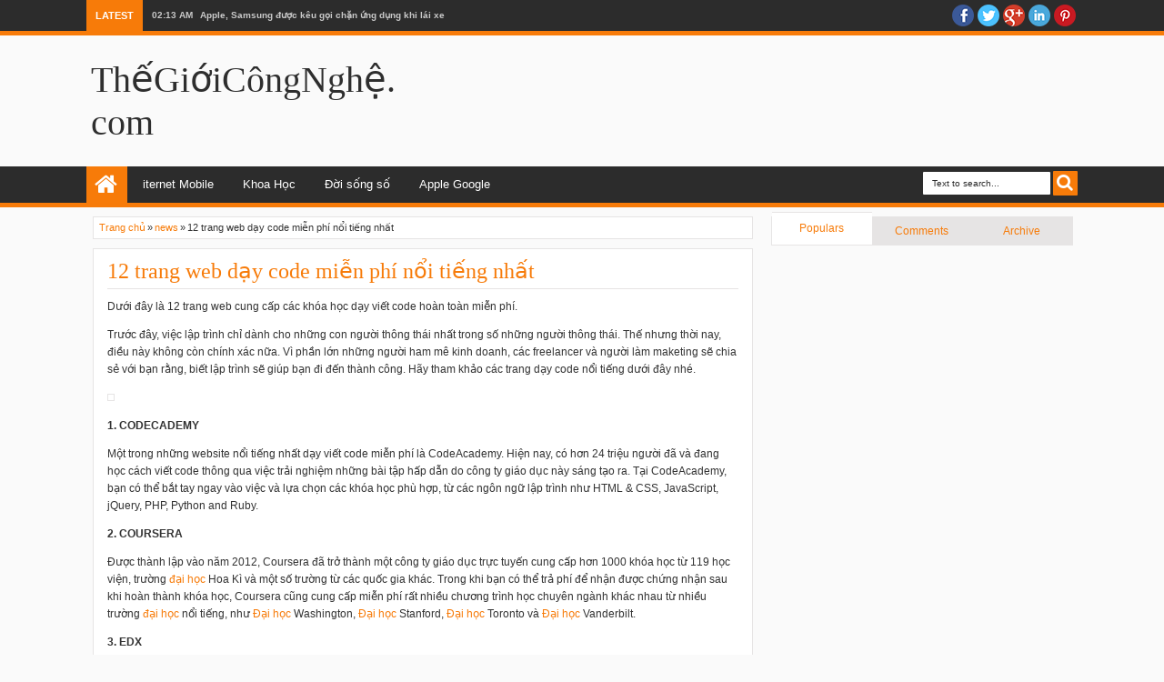

--- FILE ---
content_type: text/html; charset=UTF-8
request_url: http://www.thegioicongnghe.com/2016/10/12-trang-web-day-code-mien-phi-noi.html
body_size: 55394
content:
<!DOCTYPE html>
<HTML class='' dir='ltr'>
<head>
<link href='https://www.blogger.com/static/v1/widgets/2944754296-widget_css_bundle.css' rel='stylesheet' type='text/css'/>
<meta content='text/html; charset=UTF-8' http-equiv='Content-Type'/>
<meta content='blogger' name='generator'/>
<link href='http://www.thegioicongnghe.com/favicon.ico' rel='icon' type='image/x-icon'/>
<link href='http://www.thegioicongnghe.com/2016/10/12-trang-web-day-code-mien-phi-noi.html' rel='canonical'/>
<link rel="alternate" type="application/atom+xml" title="Thê&#769;Giơ&#769;iCôngNghê&#803;.com - Atom" href="http://www.thegioicongnghe.com/feeds/posts/default" />
<link rel="alternate" type="application/rss+xml" title="Thê&#769;Giơ&#769;iCôngNghê&#803;.com - RSS" href="http://www.thegioicongnghe.com/feeds/posts/default?alt=rss" />
<link rel="service.post" type="application/atom+xml" title="Thê&#769;Giơ&#769;iCôngNghê&#803;.com - Atom" href="https://www.blogger.com/feeds/3845179928712784709/posts/default" />

<link rel="alternate" type="application/atom+xml" title="Thê&#769;Giơ&#769;iCôngNghê&#803;.com - Atom" href="http://www.thegioicongnghe.com/feeds/289253151733071206/comments/default" />
<!--Can't find substitution for tag [blog.ieCssRetrofitLinks]-->
<link href='http://image1.ictnews.vn/_Files/2016/10/29/public-news-tmp-6618-15-32-2x1-940-1477557467784(1).jpg' rel='image_src'/>
<meta content='http://www.thegioicongnghe.com/2016/10/12-trang-web-day-code-mien-phi-noi.html' property='og:url'/>
<meta content='12 trang web dạy code miễn phí nổi tiếng nhất' property='og:title'/>
<meta content=' Dưới đây là 12 trang web cung cấp các khóa học dạy viết code hoàn toàn miễn phí.      Trước đây, việc lập trình chỉ dành cho những con ngườ...' property='og:description'/>
<meta content='https://lh3.googleusercontent.com/blogger_img_proxy/AEn0k_tnI6K4mELyz1tH4YDKM_xZg6QnTAJyhL61Q38qpKRHyCDxxGO8GOi3rDDxdHuAFVZQlbkVUUzii968j-H9g_sro3ns9gRG5JUHWU0ICySvXnPRoWuzkHPUYfv9mALLkNfEbs792aPojR19rEfn5s9_XZnDzKI06Tf4b8zO18mKZjtRYXTJ=w1200-h630-p-k-no-nu' property='og:image'/>
<!-- Tối ưu Title - Meta Description - Meta Keywords cho trang chủ -->
<!-- Viết Title cho trang 404 -->
<!-- Viết Title cho trang tìm kiếm -->
<!-- Tối ưu Title - Meta Description - Meta Keywords cho trang lưu trữ -->
<!-- Tối ưu Title - Meta Description - Meta Keywords cho trang Static Page lưu trữ -->
<!-- Tối ưu Title - Meta Description - Meta Keywords cho trang Search Label -->
<!-- Tối ưu Title cho trang bài viết -->
<title>
12 trang web dạy code miễn phí nổi tiếng nhất
</title>
<link href='//netdna.bootstrapcdn.com/font-awesome/3.2.0/css/font-awesome.min.css' rel='stylesheet'/>
<style id='page-skin-1' type='text/css'><!--
/*
-----------------------------------------------
Blogger Template Style
Name: Rifqiy
Version: 1.35
- Support Image from third party
- Support Youtube Video Thumbnail
Design by: satankMKR
ThemeForest URL:http://themeforest.net/user/satankmkr
URL : http://tulisan-merasakan.blogspot.com
----------------------------------------------- */
/* Variable definitions
====================
<Variable name="textcolor" description="Text Color" type="color" default="#333"/>
<Variable name="bodyfont" description="Text Font" type="font" default="normal normal 12px Verdana, Geneva, sans-serif"/>
<Variable name="headerfont" description="Heading Font" type="font" default="normal normal 12px Georgia, Times, 'Times New Roman', serif"/>
<Variable name="startSide" description="Side where text starts in blog language" type="automatic" default="left"/>
<Variable name="endSide" description="Side where text ends in blog language" type="automatic" default="right"/>
<Group description="Backgrounds" selector="body">
<Variable name="keycolor" description="Body Color" type="color" default="#FAFAFA"/>
<Variable name="body.background" description="Background" type="background" color="#FAFAFA" default="$(color) none repeat fixed top center fixed"/>
</Group>
<Group description="Main Color" selector="body">
<Variable name="first.background.color" description="First Color" type="color" default="#F77B09"/>
<Variable name="second.background.color" description="Secondary Color" type="color" default="#D16400"/>
</Group>
<Group description="Content Color" selector="body">
<Variable name="main.background.color" description="Content Area Color" type="color" default="#FAFAFA"/>
<Variable name="mainhead.background.color" description="Header Color" type="color" default="#FAFAFA"/>
<Variable name="mainfoot.background.color" description="Footer Color" type="color" default="#2C2C2C"/>
</Group>
<Group description="Link Color" selector="body">
<Variable name="hover.link.color" description="Hover Color" type="color" default="#1A1A1A"/>
<Variable name="visited.link.color" description="Visited Color" type="color" default="#999999"/>
</Group>
<Group description="Header Area" selector="body">
<Variable name="head.title.font" description="Title Font" type="font" default="normal normal 40px Georgia, Times, 'Times New Roman', serif"/>
<Variable name="head.desc.font" description="Description Font" type="font" default="normal normal 100% 'Trebuchet MS', Trebuchet, Arial, Verdana, Sans-serif"/>
<Variable name="head.title.color" description="Title Color" type="color" default="#2E2E2E"/>
<Variable name="head.desc.color" description="Description Color" type="color" default="#2E2E2E"/>
</Group>
<Group description="Menu Color" selector="body">
<Variable name="menu.background.color" description="Bakcground Color" type="color" default="#2C2C2C"/>
<Variable name="menu.text.color" description="Text Color" type="color" default="#FFFFFF"/>
</Group>
<Group description="Menu Color 2" selector="body">
<Variable name="menu2backsub.background.color" description="Sub Background Color" type="color" default="#2C2C2C"/>
<Variable name="menu2backsubsub.background.color" description="Sub Sub Background Color" type="color" default="#3C3C3C"/>
<Variable name="menu2resp.background.color" description="Responsive Menu Color" type="color" default="#1D1D1D"/>
</Group>
<Group description="Post and Sidebar Area" selector="body">
<Variable name="poside.background.color" description="Background Color" type="color" default="#FFFFFF"/>
<Variable name="poside.border.color" description="Border Color" type="color" default="#E6E4E4"/>
<Variable name="poside.text.color" description="Text Header Color and Button" type="color" default="#FFFFFF"/>
<Variable name="poside.sidebartext.color" description="Sidebar Text Color" type="color" default="#666"/>
</Group>
<Group description="Footer Area" selector="body">
<Variable name="foot.border.color" description="Border Color" type="color" default="#000000"/>
<Variable name="foot.text.color" description="Text Color" type="color" default="#BBBBBB"/>
<Variable name="foot.head.color" description="Header Text Color" type="color" default="#FAFAFA"/>
</Group>
<Group description="Button Active Comment Reply etc" selector="body">
<Variable name="othfet.background.color" description="Featured Detail Back" type="color" default="#2C2C2C"/>
<Variable name="oth.text.color" description="Featured Detail Text" type="color" default="#FAFAFA"/>
<Variable name="oth.comrep.color" description="Comment Reply button" type="color" default="#EEEEEE"/>
</Group>
*/
#navbar-iframe,#navbar1 {
display:none !important;
}
header,
nav,
section,
aside,
article,
footer {
display:block;
}
/* Use this with templates/template-twocol.html */
body {
background:#FAFAFA none repeat fixed top center;
margin:0;
padding:0;
color:#333333;
font:x-small Georgia Serif;
font-size/* */:/**/small;
font-size:/**/small;
text-align:center;
}
a:link {
color:#F77B09;
text-decoration:none;
}
a:visited {
color:#999999;
text-decoration:none;
}
a:hover {
color:#1A1A1A;
text-decoration:underline;
}
a img {
border-width:0;
}
/* Header
-----------------------------------------------
*/
#header-wrapper {
margin:0 auto 0;
padding:20px 10px;
color:#2E2E2E;
overflow:hidden;
}
#header {
margin:0;
float:left;
min-width:200px;
max-width:340px;
}
#headerads {
float:right;
min-width:400px;
margin:0;
max-width:730px;
}
#headerads h2 {
display:none;
}
#header h1,
#header p {
margin:0;
margin-top:5px;
margin-right:5px;
padding:0;
text-transform:normal;
font:normal normal 40px Georgia, Times, 'Times New Roman', serif;
}
#header a {
color:#2E2E2E;
text-decoration:none;
}
#header a:hover {
color:#2E2E2E;
}
#header .description {
margin:0 5px 5px;
padding:0;
text-transform:capitalize;
line-height:1.4em;
font:normal normal 100% 'Trebuchet MS', Trebuchet, Arial, Verdana, Sans-serif;
color:#2E2E2E;
}
#header img {
margin-left:0;
margin-right:auto;
}
/* Headings
----------------------------------------------- */
h1,
h2,
h3,
h4,
h5,
h6,
.post-summary strong,
ul.rcentpost strong,
.PopularPosts .item-title,
#search-result strong,
#related_posts strong,
.featuredpost .labeltext .titlex {
font:normal normal 12px Georgia, Times, 'Times New Roman', serif;
text-transform:none;
margin:0;
}
h1 {
font-size:200%;
}
h2 {
font-size:170%;
}
h3 {
font-size:150%;
}
h4 {
font-size:130%;
}
h5 {
font-size:120%;
}
h6 {
font-size:110%;
}
/* Layout Setting
----------------------------------------------- */
body#layout .list-tabwrap,
body#layout #main-top-manualslide,
body#layout #mainmidtengah,
body#layout #mainmidtengah2,
body#layout #footer-wrapper {
overflow:hidden;
}
body#layout .sidebarmd-widget {
float:left;
width:33.3%;
}
body#layout ul.navtab {
display:none;
}
body#layout #main-top-manualslide .add_widget,
body#layout #main-top-manualslide .widget,
body#layout #main-top-manualslide .dropregion {
width:25%;
float:left;
}
body#layout #main-atas .half {
width:50%;
float:left;
}
body#layout #main-top-manualslide .widget.Image .widget-content {
height:3em;
}
body#layout #main-top-manualslide .widget.Image, body#layout #main-atas #main-top-manualslide .widget-content, body#layout  #main-atas .sidebar .widget-content {
padding:0;
}
body#layout #header {
width:40%;
}
body#layout #headerads {
width:50%;
}
body#layout #footer-wrapper .grid {
float:left;
width:25%;
}
body#layout #main-atas #main-top-manualslide .Image {
display:block;
}
/* Main Color
----------------------------------------------- */
#areahead {
background-color:#FAFAFA;
}
#navitions,
#topsomenu {
background-color:#2C2C2C;
border-bottom:5px solid #F77B09;
}
#areacontent {
background-color:#FAFAFA;
}
/* Navigation
----------------------------------------------- */
#mobilenav,
.index #blog-pager,
.archive #blog-pager,
.rcbytag.s .comnum,
.rcbytag.h .rcentpost > .a0 .comnum,
.rcbytag.v .rcentpost > .a0 .comnum,
.rcbytag.c .rcentpost > .a0 .comnum,
.rcbytag.g .rcentpost > .a0 .comnum {
display:none;
}
#nav {
height:40px;
position:relative;
}
.sf-menu,
.sf-menu * {
margin:0;
padding:0;
list-style:none;
}
.sf-menu li {
position:relative;
}
.sf-menu ul {
position:absolute;
display:none;
top:100%;
left:0;
z-index:99;
}
.sf-menu > li {
float:left;
margin:0 1px;
}
.sf-menu li:hover > ul,
.sf-menu li.sfHover > ul {
display:block;
}
.sf-menu a {
display:block;
position:relative;
}
.sf-menu > li > a {
font-size:110%;
}
.sf-menu ul ul {
top:0;
left:100%;
}
.sf-menu {
float:left;
}
.sf-menu ul {
min-width:12em;
padding-top:5px;
*width:12em;
}
.sf-menu a {
padding:0 15px;
height:40px;
line-height:40px;
text-decoration:none;
zoom:1;
}
.sf-menu a.home {
background-color:#F77B09;
text-indent:-9999px;
padding:0;
width:45px;
margin-left:4px;
text-indent:-9999px;
}
.sf-menu a {
color:#FFFFFF;
font-size:100%;
}
.sf-menu li,
.socialpostshare a {
white-space:nowrap;
*white-space:normal;
-moz-transition:background-color .2s;
-webkit-transition:background-color .2s;
transition:background-color .2s;
position:relative;
}
.sf-menu ul li {
background-color:#2C2C2C;
margin:1px 0;
-moz-border-radius:2px;
-webkit-border-radius:2px;
border-radius:2px;
}
.sf-menu ul a {
font-weight:normal;
height:30px;
line-height:30px;
}
.sf-menu ul a:hover {
padding-left:12px;
}
.sf-menu ul ul li {
background:#3C3C3C;
margin:0 0 1px;
margin-left:2px;
}
.sf-menu li:hover > a,
.sf-menu li.sfHover,
.sf-menu > li > a.current {
background-color:#F77B09;
-moz-transition:none;
-webkit-transition:none;
transition:none;
}
.sf-arrows .sf-with-ul {
padding-right:2em;
*padding-right:1em;
}
.sf-arrows .sf-with-ul:after {
content:'';
position:absolute;
top:50%;
right:0.75em;
margin-top:-3px;
height:0;
width:0;
border:5px solid transparent;
border-top-color:#FFFFFF;
}
.sf-arrows > li > .sf-with-ul:focus:after,
.sf-arrows > li:hover > .sf-with-ul:after,
.sf-arrows > .sfHover > .sf-with-ul:after {
border-top-color:#FFFFFF;
}
.sf-arrows ul .sf-with-ul:after {
margin-top:-5px;
margin-right:-3px;
border-color:transparent;
border-left-color:#FFFFFF;
}
.sf-arrows ul li > .sf-with-ul:focus:after,
.sf-arrows ul li:hover > .sf-with-ul:after,
.sf-arrows ul .sfHover > .sf-with-ul:after {
border-left-color:#FFFFFF;
}
.sf-menu li > i {
position:absolute;
top:5px;
right:3px;
width:27px;
height:22px;
cursor:pointer;
display:none;
background-color:#F77B09;
-moz-border-radius:2px;
-webkit-border-radius:2px;
border-radius:2px;
outline:0;
}
.sf-menu li > i:after {
content:'+';
color:#FFFFFF;
font-size:19px;
position:absolute;
left:5px;
top:-2px;
}
.sf-menu li > i.active:after {
content:'-';
font-size:36px;
top:-14px;
}
/* Social Icon */
#socialicon {
float:right;
padding:5px 0;
}
#socialicon ul,
#socialicon li {
padding:0;
margin:0;
list-style:none;
}
#socialicon li {
float:left;
margin:0 2px;
}
#socialicon a {
display:block;
text-indent:-9999px;
width:24px;
height:24px;
background-image:url(https://blogger.googleusercontent.com/img/b/R29vZ2xl/AVvXsEjRRIl3SDXFHiPlPPZi1MK9iNVzTI04j1fASVT2_Vno05hD3hMLx1GVVsbjxjeNOjEVb0wyA1tZQy8iwJ8marNvXL0tS61oAWSbFYmLsnvLXmi_l0GN79m6siGv4k2nKblJXUabYzfnDUY/s1600/soicon.png);
background-position:-1px 0;
background-repeat:no-repeat;
position:relative;
}
#socialicon a:active {
top:1px;
}
#socialicon .fbx {
background-position:-1px 0;
}
#socialicon .twix {
background-position:-27px 0;
}
#socialicon .goex {
background-position:-53px 0;
}
#socialicon .linx {
background-position:-131px;
}
#socialicon .pinx {
background-position:-79px 0;
}
#topmenu {
overflow:hidden;
padding:0 5px;
color:#FFFFFF;
font-size:90%;
}
#topmenu .tgltop {
float:left;
height:26px;
line-height:26px;
padding:4px 6px;
}
/* Search Box and Result */
#searchnya {
float:right;
}
#searchnya input {
padding:7px 10px;
width:120px;
margin:6px 0 0;
background-color:#FFFFFF;
color:#2C2C2C;
}
#searchnya input,
#searchnya button {
border:0;
-moz-border-radius:1px;
-webkit-border-radius:1px;
border-radius:1px;
display:inline-block;
outline:0;
font-size:10px;
}
#searchnya button {
background-color:#F77B09;
padding:0;
text-indent:-9999px;
width:27px;
height:27px;
margin-right:5px;
cursor:pointer;
}
#search-result {
padding:8px 10px;
margin:10px 0;
width:280px;
height:auto;
position:absolute;
top:27px;
right:10px;
z-index:99;
display:none;
}
#search-result * {
margin:0 0 0 0;
padding:0 0 0 0;
}
#search-result h4,
#search-result strong {
display:block;
margin-right:30px;
margin-bottom:10px;
font-size:12px;
}
#search-result ol {
list-style:none;
overflow:auto;
max-height:300px;
}
#search-result a strong {
text-decoration: none;
color: #2C2C2C;
font-weight: bold;
}
#search-result ol a:hover {
text-decoration:none;
}
#search-result .mCSB_scrollTools .mCSB_draggerRail, #search-result .mCSB_scrollTools .mCSB_dragger .mCSB_dragger_bar {
margin:0 auto;
}
#search-result .mCSB_container {
margin-right: 20px;
}
#search-result .close {
text-decoration:none;
display:block;
position:absolute;
top:4px;
font-size:18px;
right:10px;
line-height:normal;
color:black;
}
#search-result li {
padding:5px 0;
}
#search-result strong {
margin:0 0 3px 0;
display:block;
}
#search-result img {
float:left;
display:block;
margin-right:5px;
-moz-border-radius:2px;
-webkit-border-radius:2px;
border-radius:2px;
}
#search-result p {
font-size:90%;
}
#search-result .src-morepost a {
display: block;
text-align: center;
padding: 5px;
color: #FFFFFF;
background-color: #F77B09;
margin-top: 5px;
text-decoration:none;
position:relative;
}
#search-result .src-morepost a:active {
top:1px;
}
#search-result mark{
background-color: #F77B09;
color:#FFFFFF;
}
.sf-menu a.home,
#searchnya button {
position:relative;
}
.sf-menu a.home:before,
#searchnya button:before,
#view a:before,
.post-footer a.timestamp-link:before,
.post-footer .post-author.vcard .fn:before,
.post-footer .comment-link:before,
.post-footer .post-labels > span:before,
.rcentpost .date:before,
.rcentpost .comnum:before,
#mobilenav:before,
.ticker-controls li:before,
.post-body blockquote:before,
.comments .comments-content .icon.blog-author:before {
position:absolute;
font-family:FontAwesome;
font-weight:normal;
font-style:normal;
text-decoration:inherit;
-webkit-font-smoothing:antialiased;
}
.sf-menu a.home:before,
#searchnya button:before,
#view a:before {
text-indent:0;
}
.sf-menu a.home:before {
width:30px;
height:30px;
}
.sf-menu a.home:before {
content:"\f015";
top:0;
font-size:27px;
left:9px;
}
#searchnya button:before {
content:"\f002";
top:3px;
left:4px;
color:#FFFFFF;
font-size:19px;
}
/* Outer-Wrapper
----------------------------------------------- */
#outer-wrapper {
background-color:#ddd;
margin:0 auto;
padding:0;
text-align:left;
font:normal normal 12px Verdana, Geneva, sans-serif;
}
#outer-wrapper .isi {
width:100%;
max-width:1100px;
margin:0 auto;
}
#main-atas {
width:68%;
float:left;
word-wrap:break-word;  /* fix for long text breaking sidebar float in IE */
overflow:hidden;  /* fix for long non-text content breaking IE sidebar float */;
}
#sidebar-wrapper {
width:32%;
float:right;
word-wrap:break-word; /* fix for long text breaking sidebar float in IE */
overflow:hidden; /* fix for long non-text content breaking IE sidebar float */;
}
#sidebar-wrapper .innerwrap {
padding:10px;
}
/* Content Area
-----------------------------------------------
*/
#main-atas .innerwrap {
padding:10px;
padding-left:12px;
}
#main-wrapper,
#view a,
.menu-xitem > div,
.index .post,
.archive .post,
#main-atas .sidebar .widget,
ul.rcentpost li,
#sidebar-wrapper .widget,
#sidebar-wrapper .widget > h2,
.footer .widget > h2,
#main-atas .sidebar .widget-content,
.post-body blockquote,
.error-custom,
#manualslidenya,
.comments .comments-content .icon.blog-author {
position:relative;
}
.menu-xitem {
border-bottom:4px solid #F77B09;
height:32px;
margin-left:-5px;
}
.menu-xitem > div,
.xitem1,
#view {
float:left;
}
.menu-xitem > div {
padding-right:10px;
padding-left:6px;
}
.menu-xitem > div,
#main-atas .sidebar .widget > h2,
#related_posts h4,
.comments > h4 .commenthead {
height:32px;
background-color:#F77B09;
}
.menu-xitem > div,
#view a,
#main-atas .sidebar .widget > h2,
#main-atas .sidebar .widget > h2 a,
.comments > h4 .commenthead,
#related_posts h4 {
color:#FFFFFF;
text-decoration:none;
}
.xitem1 {
line-height:32px;
padding-left:6px;
}
#view a {
text-indent:-9999px;
display:block;
width:20px;
height:15px;
top:2px;
outline:0;
}
#view a.active,
a.loadpost.process {
background-color:#D16400;
}
#view a:before {
top:1px;
left:3px;
font-size:14px;
}
#view a.list:before {
content:"\f00b";
}
#view a.grid:before {
content:"\f00a";
}
.menu-xitem > div:after,
.menu-xitem > div:before,
.datex:before,
#main-atas .sidebar .widget > h2:before,
#main-atas .sidebar .widget > h2:after,
.rcbytag.s .date:before,
.rcbytag.h .rcentpost > .a0 .date:before,
.rcbytag.v .rcentpost > .a0 .date:before,
.rcbytag.c .rcentpost > .a0 .date:before,
.rcbytag.g .rcentpost > .a0 .date:before,
#related_posts h4:before,
#related_posts h4:after,
.comments > h4 .commenthead:before,
.comments > h4 .commenthead:after {
width:0;
height:0;
content:"";
position:absolute;
z-index:10;
}
.menu-xitem > div:before,
#main-atas .sidebar .widget > h2:before,
#related_posts h4:before,
.comments > h4 .commenthead:before,
.menu-xitem > div:after,
#main-atas .sidebar .widget > h2:after,
#related_posts h4:after,
.comments > h4 .commenthead:after {
border:0 solid #D16400;
}
.menu-xitem > div:after,
#main-atas .sidebar .widget > h2:after,
#related_posts h4:after,
.comments > h4 .commenthead:after {
border-top:32px solid transparent;
border-right-width:0;
border-left-width:14px;
left:100%;
bottom:0;
}
.menu-xitem > div:before,
#main-atas .sidebar .widget > h2:before,
#related_posts h4:before,
.comments > h4 .commenthead:before {
border-bottom:8px solid transparent;
border-left-width:0;
border-right-width:5px;
left:0;
top:36px;
}
.index #main,
.archive #main,
#main-atas .sidebar .widget-content,
#sidebar-wrapper .widget-content,
#sidebar-wrapper .widget > h2,
#sidebar-tengah,
#search-result,
.item .post,
.static_page .post,
.breadcrumbs,
#related_posts ul,
#bloggercomments,
.error-custom,
.comments p.comment-footer a,
#manualslidenya,
.blog-posts.hfeed .inline-ad,
#othercomments {
background-color:#FFFFFF;
border:1px solid #E6E4E4;
}
.index #main,
.archive #main {
border-top:0;
//padding:10px;
}
.index #main,
.archive #main,
#main-atas .sidebar .widget {
margin-bottom:15px;
}
#main-atas .sidebar .widget > h2,
#related_posts h4,
.comments > h4 .commenthead {
display:inline-block;
font-weight:normal;
margin:0;
padding:0 10px;
font-size:130%;
position:relative;
line-height:32px;
z-index:1;
left:-5px;
bottom:-4px;
border-bottom:4px solid #F77B09;
}
#main-atas .sidebar .widget-content,
#related_posts ul,
#bloggercomments,
#othercomments {
border-top:4px solid #F77B09;
padding:10px;
}
#main-atas .half {
width:50%;
float:left;
}
#middle-tengah1 .widget,
#middle-tengahx1 .widget {
margin-right:15px;
}
#middle-tengah2 .widget,
#middle-tengahx2 .widget {
margin-left:15px;
}
#mainmidtengah,
#mainmidtengah2 {
overflow:hidden;
padding-left:5px;
margin-left:-5px;
}
/* Posts Index
-----------------------------------------------
*/
.index .post-outer,
.archive .post-outer {
width:33.3%;
float:left;
}
.index .post,
.archive .post {
padding:0 8px;
}
#blog-pager {
text-align:center;
width:100%;
}
a.thumbimgx {
display:block;
height:140px;
padding:5px;
border:1px solid #E6E4E4;
overflow:hidden;
margin-bottom:10px;
}
a.thumbimgx img {
width:100%;
height:100%;
}
.post-summary p,
.post-more-link,
.index .post-footer,
.archive .post-footer {
display:none;
}
.datex,
.rcbytag.s .date,
.rcbytag.h .rcentpost > .a0 .date,
.rcbytag.v .rcentpost > .a0 .date,
.rcbytag.c .rcentpost > .a0 .date,
.rcbytag.g .rcentpost > .a0 .date {
position:absolute;
top:130px;
color:#FFFFFF;
font-size:10px;
background-color:#F77B09;
padding:5px;
padding-left:8px;
padding-right:6px;
left:4px;
-moz-box-shadow:1px 1px 3px rgba(0,0,0,0.34);
-khtml-box-shadow:1px 1px 3px rgba(0,0,0,0.34);
-webkit-box-shadow:1px 1px 3px rgba(0,0,0,0.34);
-o-box-shadow:1px 1px 3px rgba(0,0,0,0.34);
box-shadow:1px 1px 3px rgba(0,0,0,0.34);
}
.datex:before,
.rcbytag.s .date:before,
.rcbytag.h .rcentpost > .a0 .date:before,
.rcbytag.v .rcentpost > .a0 .date:before,
.rcbytag.c .rcentpost > .a0 .date:before,
.rcbytag.g .rcentpost > .a0 .date:before {
border:0 solid #D16400;
border-bottom:7px solid transparent;
border-left-width:0;
border-right-width:4px;
left:0;
top:100%;
}
.post-summary strong {
display:block;
height:36px;
max-height:36px;
overflow:hidden;
margin-bottom:15px;
max-width:100%;
font-weight:normal;
line-height:1.5em;
margin-bottom:10px;
}
.post-summary strong a {
max-height:36px;
display:inline-block;
}
.index .post-outer.list,
.archive .post-outer.list {
width:100%;
float:none;
overflow:hidden;
margin-bottom:15px;
}
.post-outer.list a.thumbimgx {
width:190px;
height:160px;
float:left;
margin:0;
margin-right:10px;
margin-bottom:10px;
}
.post-outer.list .post-summary strong {
max-height:300px;
height:auto;
display:block;
overflow:visible;
font-size:160%;
}
.post-outer.list .post-summary strong a {
display:inline;
}
.post-outer.list .post-summary p,
.post-outer.list .post-more-link,
.post-outer.list .post-footer {
display:block;
}
.post-outer.list .post-summary p {
margin:0 0 10px;
line-height:1.5em;
}
.post-outer.list .post-more-link {
text-align:right;
margin-bottom:10px;
}
.post-outer.list .post-more-link a {
display:inline-block;
padding:5px 8px;
color:#FFFFFF;
background-color:#F77B09;
text-decoration:none;
}
.post-footer-line.post-footer-line-1 > div {
display:inline-block;
font-size:10px;
}
.post-footer-line.post-footer-line-1 > div.post-share-buttons {
margin:10px 0 0;
padding:0 6px;
display:block;
}
.post-footer .goog-inline-block.dummy-container {
overflow:hidden;
width:36px;
}
.post-footer {
padding:5px;
border:1px solid #E6E6E6;
display: none !important;
}
.post-footer a {
color:#F77B09;
}
.post-footer a.timestamp-link,
.post-footer .post-author.vcard .fn,
.post-footer .comment-link,
.post-footer .post-labels > span {
position:relative;
padding-right:8px;
padding-left:20px;
line-height:20px;
height:20px;
display:inline-block;
color:#F77B09;
margin-right:5px;
}
.post-footer a.timestamp-link:before,
.post-footer .post-author.vcard .fn:before,
.post-footer .comment-link:before,
.post-footer .post-labels > span:before {
font-size:14px;
left:4px;
}
.post-footer a.timestamp-link:before {
content:"\f017";
}
.post-footer .post-author.vcard .fn:before {
content:"\f007";
}
.post-footer .comment-link:before {
content:"\f0e6";
font-size:15px;
left:3px;
}
.post-footer .post-labels > span:before {
content:"\f02c";
left:2px;
}
.post-summary strong a,
ul.rcentpost strong a,
#related_posts strong,
#related_posts a.jdlunya {
text-decoration:none;
color:#1A1A1A;
}
.index .post h2.post-title,
.archive .post h2.post-title {
position:absolute;
left:-9999px;
}
.post-footer span.blog-admin, .post-footer span.pid-1748668997 {
text-align: right;
display: block;
}
/* Load More
-----------------------------------------------
*/
.index #blog-pager,
.archive #blog-pager {
margin:0;
text-align: left;
padding: 8px 0;
}
.showpagePoint, .showpageNum a, .dotxpage, .showpage a {
text-decoration: none;
display: inline-block;
padding: 5px 7px;
}
.showpagePoint, .showpageNum a, .showpage a {
border-radius: 2px;
margin-right: 2px;
color: #FFFFFF;
position: relative;
}
.showpageNum a:visited {
color: #FFFFFF;
}
.showpageNum a, .showpage a {
background-color: #2C2C2C;
}
.showpagePoint, .showpageNum a:hover, .showpage a:hover {
background-color: #F77B09;
text-decoration: none;
}
.showpageNum a:active, .showpage a:active {
top:1px;
}
#Blog1 {
position: relative;
}
a.loadpost {
display:block;
//text-indent:-9999px;
line-height: 30px;
width:175px;
height:30px;
position:absolute;
bottom: -15px;
right:10px;
background-color:#F77B09;
cursor:pointer;
color:#FFFFFF;
text-decoration:none;
right: 35% ;
}
a.loadpost:before {
content:"+";
position:absolute;
top:0;
left:6px;
text-indent:0;
font-size:22px;
}
.loadingpost, .loadmorepost {
position: absolute;
top: 0;
left: 0;
right: 0;
bottom: 40px;
background-color: #FFFFFF;
background-image:url(https://blogger.googleusercontent.com/img/b/R29vZ2xl/AVvXsEh7uIiD9wQQeesaA-a8ScPNmzOkh0cLJfjEi6_DCT3aqK50LeFPC9XE_bijyBshw0omN7fn89QiZtOLjr8Zc5RKMzwynVCtovIjFcmIho74_ipJCXa3sFWo2OTg6WNz9ubpZNPS2-XXeC8/s1600/progress_ani.gif);
background-repeat:no-repeat;
background-position:50% 50%;
display:none;
z-index: 99;
}
/* Posts
-----------------------------------------------
*/
.post-summary strong,
ul.rcentpost strong,
.PopularPosts .item-title {
font-size:110%;
}
.item .post h1.post-title,
.static_page .post h2.post-title,
.error-custom h2 {
font-size:200%;
margin-bottom:10px;
padding:0 0 5px;
border-bottom:1px solid #E6E4E4;
}
.item .post h1.post-title a,
.static_page .post h2.post-title a {
text-decoration:none;
}
.post-body h1,
.post-body h2,
.post-body h3,
.post-body h4,
.post-body h5,
.post-body h6 {
margin-bottom:10px;
}
.post-body h1 {
font-size:180%;
}
.post-body h2 {
font-size:160%;
}
.post-body h3 {
font-size:140%;
}
.post-body h4 {
font-size:130%;
}
.post-body h5 {
font-size:120%;
}
.post-body h6 {
font-size:110%;
}
.post-body .left {
float:left;
margin:0 0 5px;
margin-right:10px;
}
.post-body .right {
float:right;
margin:0 0 5px;
margin-left:10px;
}
.post-body .center {
margin:10px 0 15px 0;
display:block;
text-align:center;
}
.post-body blockquote {
padding-left:40px;
margin:20px;
font-size:110%;
line-height:1.6em;
}
.post-body blockquote:before {
content:"\f10d";
left:0;
top:5px;
font-size:30px;
}
.item .post-body,
.static_page .post-body,
.error-custom {
line-height:1.6em;
}
.item .post-body img,
.static_page .post-body img {
padding:3px;
border:1px solid #E6E4E4;
}
.post-body iframe {
max-width:100%;
}
.item .post,
.static_page .post {
padding:10px 15px;
}
.breadcrumbs {
padding:5px;
margin-bottom:10px;
font-size:90%;
overflow: hidden;
height: 13px;
}
.breadcrumbs > span {
float: left;
margin: 0 1px;
}
.blog-posts.hfeed .inline-ad {
margin-top:15px;
text-align:center;
padding:10px 2px;
overflow:hidden;
}
/* Error Page
----------------------------------------------- */
.error-custom {
overflow:hidden;
padding:10px 15px 100px;
}
.error-custom:before,
.error-custom:after,
.error-body:before,
.error-body:after {
position:absolute;
content:"";
height:0;
width:0;
border:44px solid transparent;
}
.error-custom:before {
border-right-color:#F77B09;
border-bottom-width:114px;
border-right-width:163px;
bottom:-44px;
right:0;
}
.error-custom:after {
border-right-color:#F77B09;
right:0;
bottom:-12px;
}
.error-body:before {
border-left-color:#F77B09;
bottom:-33px;
left:0;
border-left-width:106px;
border-top-width:106px;
}
.error-body:after {
border-left-color:#F77B09;
left:0;
bottom:-66px;
border-left-width:54px;
border-bottom-width:106px;
}
/* Recent Post by Tag Widget
----------------------------------------------- */
ul.rcentpost,
ul.rcentpost li {
padding:0;
margin:0;
list-style:none;
}
.rcentpost a.thumbxtag {
display:block;
border:1px solid #E6E4E4;
padding:4px;
width:60px;
height:60px;
float:left;
margin-right:5px;
}
.rcbytag.h .rcentpost > .a0 a.thumbxtag,
.rcbytag.v .rcentpost > .a0 a.thumbxtag,
.rcbytag.g .rcentpost > .a0 a.thumbxtag,
.rcbytag.s a.thumbxtag {
margin:0 0 10px;
float:none;
width:auto;
height:160px;
padding:5px;
}
.rcbytag.g .rcentpost > .a0 a.thumbxtag {
height: 220px;
}
.rcbytag.s a.thumbxtag {
height:140px;
}
.rcentpost img {
width:100%;
height:100%;
}
ul.rcentpost strong {
display:block;
margin-bottom:5px;
font-weight:normal;
}
.rcbytag.h .rcentpost > .a0 strong,
.rcbytag.v .rcentpost > .a0 strong,
.rcbytag.c .rcentpost > .a0 strong
{
font-size:130%;
}
.rcbytag.h .rcentpost strong {
overflow:hidden;
max-height:36px;
}
.rcbytag.s .date,
.rcbytag.h .rcentpost > .a0 .date,
.rcbytag.v .rcentpost > .a0 .date,
.rcbytag.c .rcentpost > .a0 .date,
.rcbytag.g .rcentpost > .a0 .date {
left:0;
padding:2px 7px;
}
ul.rcentpost .inner {
padding:4px;
overflow: hidden;
}
.rcentpost p {
margin:8px 0;
display:none;
}
ul.rcentpost li {
overflow:hidden;
}
.rcbytag.v .rcentpost > .a0 p,
.rcbytag.h .rcentpost > .a0 p,
.rcbytag.c .rcentpost > .a0 p {
display:block;
}
.rcbytag.h ul, .rcbytag.g ul {
overflow:hidden;
}
.rcbytag.h .recntright, .rcbytag.g .recntright, .rcbytag.h .rcentpost > .a0, .rcbytag.g .rcentpost > .a0 {
width:50%;
float:right;
}
.rcbytag.h .rcentpost > .a0, .rcbytag.g .rcentpost > .a0 {
float:left;
}
.rcentpost .info {
font-size:9px;
}
.rcentpost .date,
.rcentpost .comnum {
position:relative;
padding-left:16px;
margin-right:5px;
}
.rcentpost .comnum a {
color:#333;
}
.rcbytag.g strong, .rcbytag.g .recntright .info {
display: none;
}
.rcbytag.g .recntright li {
float: left;
}
.morepostag {
margin-top:8px;
}
.morepostag a {
display:block;
text-decoration:none;
background-color:#F77B09;
color: #FFFFFF;
text-align: center;
padding: 4px 5px;
-moz-border-radius: 2px;
-webkit-border-radius: 2px;
border-radius: 2px;
position:relative;
}
.morepostag a:hover {
background-color: #2C2C2C;
}
.morepostag a:active {
top:1px;
}
.rcentpost .date:before,
.rcentpost .comnum:before {
left:3px;
top:-3px;
font-size:11px;
}
.rcentpost .date:before {
content:"\f133";
}
.rcentpost .comnum:before {
content:"\f075";
}
.rcbytag.s .rcentpost {
width:1500px;
overflow:hidden;
}
.rcbytag.s .rcentpost li {
width:175px;
float:left;
}
.rcbytag.s .flex-control-nav,
.rcbytag.s .flex-control-nav li,
.rcbytag.s .flex-direction-nav,
.rcbytag.s .flex-direction-nav li,
.navtab,
.navtab li {
padding:0;
margin:0;
list-style:none;
text-align:center;
}
.rcbytag.s .flex-control-nav li {
display:inline-block;
margin:0 2px;
}
.flex-control-nav a {
text-indent:-9999px;
display:block;
width:12px;
height:12px;
background-color:#333;
cursor:pointer;
-moz-border-radius:50%;
-webkit-border-radius:50%;
border-radius:50%;
}
.flex-control-nav a.flex-active {
background-color:#F77B09;
}
.flex-direction-nav a {
text-indent:-9999px;
display:block;
width:30px;
height:30px;
background-color:#F77B09;
position:absolute;
bottom:102%;
}
.flex-direction-nav a.flex-prev {
right:35px;
}
.flex-direction-nav a.flex-next {
right:0;
}
.flex-direction-nav a:after {
content:'';
position:absolute;
height:0;
width:0;
border:6px solid transparent;
margin-top:-6px;
top:50%;
}
.flex-direction-nav a.flex-prev:after {
border-right-color:#FFFFFF;
right:12px;
}
.flex-direction-nav a.flex-next:after {
border-left-color:#FFFFFF;
left:12px;
}
.flex-direction-nav a.flex-disabled {
display:none;
}
.featuredpost, .flex-viewport {
direction:ltr;
}
.socialpostshare a {
display: inline-block;
color: #FFFFFF;
background-color: #2C2C2C;
text-decoration: none;
width: 22px;
height: 22px;
text-align: center;
line-height: 22px;
margin-right:1px;
}
.recntright .socialpostshare a {
width: 18px;
height: 18px;
line-height: 18px;
}
.socialpostshare {
position: absolute;
top: 125px;
left: 10px;
}
.rcentpost li:hover .socialpostshare {
top: 148px;
}
.recntright .socialpostshare {
top: auto;
bottom:5px;
left:auto;
right:20px;
}
.rcbytag.g .recntright .socialpostshare {
top: 5px;
left:9px;
right: auto;
}
.rcbytag.g .rcentpost .recntright li:hover .socialpostshare {
top: 51px;
right: auto;
}
.rcentpost .recntright li:hover .socialpostshare {
top: auto;
right: 0;
}
.socialpostshare .facebook:hover {
background-color: #3081D8;
}
.socialpostshare .twitter:hover {
background-color: #2DAAE1;
}
.socialpostshare .google-plus:hover {
background-color: #F63E28;
}
.recntright ul {
height: 240px;
overflow: auto;
}
.rcbytag.c .rcentpost > .a0 a.thumbxtag {
width: 48%;
float: left;
height: 160px;
}
.rcbytag.c .recntright ul{
height: 160px;
}
.rcbytag.c .recntright li {
float: left;
width: 50%;
}
.rtl .flex-control-nav a {
text-indent: 9999px;
}
#sidebar-wrapper .rcbytag.g .recntright, #sidebar-wrapper .rcbytag.g .rcentpost > .a0 {
width: auto;
float: none;
}
#sidebar-wrapper .rcbytag.g .recntright a.thumbxtag {
width: 58px;
height: 58px;
}
.rcbytag.g .rcentpost > .a0:hover .socialpostshare {
top: 207px;
}
.rcbytag.g .rcentpost a.thumbxtag {
margin-right:0;
}
.rcbytag.g .recntright a.thumbxtag {
width: 65px;
height: 65px;
}
/* Comments
----------------------------------------------- */
.comments > h4 {
font-size: 100%;
}
.comments .comment-form {
max-width:100%;
padding:10px;
}
.comments.threaded_commentsnya .comment-form {
border:0;
background-color:transparent;
padding:0;
}
.comments p.comment-footer {
margin:0;
}
.comments p.comment-footer a,
.comments .comment-form {
display:block;
}
.comments p.comment-footer a {
padding:7px;
}
.comments.threaded_commentsnya p.comment-footer {
display:none;
}
.boxcommentnya {
margin-bottom:17px;
}
.comments .avatar-image-container {
max-height:42px;
width:42px;
padding:3px;
border:1px solid #E6E4E4;
}
.comments .inline-thread .avatar-image-container {
width:36px;
height:36px;
}
.comments .avatar-image-container img {
max-width:100%;
width:100%;
height:100%;
}
.comments .comment-block {
margin-left:59px;
}
.comments .inline-thread .comment-block {
margin-left:53px;
}
.comments .comments-content .comment-replies {
margin-left:53px;
}
.comments .comments-content .inline-thread {
border:1px solid #E6E4E4;
border-left:2px solid #F77B09;
}
.comments .continue a,
.comments .inline-thread #form-wrapper {
border:1px solid #E6E4E4;
-moz-box-shadow:inset 0 3px 13px #EEEEEE;
-webkit-box-shadow:inset 0 3px 13px #EEEEEE;
box-shadow:inset 0 3px 13px #EEEEEE;
}
.comments .inline-thread #form-wrapper {
padding:10px 15px;
margin-bottom:15px;
}
.comments .comments-content .datetime {
margin-left:6px;
font-size:80%;
float:right;
}
.comments .comments-content .comment-content {
line-height:1.5em;
}
.comments .comments-content .icon.blog-author:before {
content:"\f007";
top:0;
left:1px;
font-size:17px;
color:#F77B09;
}
#comments-block.avatar-comment-indent {
margin-left:55px;
}
#comments-block .avatar-image-container {
left:-55px;
width:40px;
height:40px;
top:0;
}
#comments-block .avatar-image-container img {
border:0;
}
.commentarea {
border:1px solid #E6E4E4;
border-left:2px solid #F77B09;
margin-bottom:15px;
padding:5px 10px;
position:relative;
}
.commentarea .datecm {
float:right;
font-size:90%;
}
#comments-block.avatar-comment-indent dd.comment-footer {
text-align:right;
}
#comments-block {
margin:1em 0 1.5em;
line-height:1.6em;
}
#googlePlusComment,
.cmt_iframe_holder {
width:100% !important;
}
#comments-block .comment-author {
margin:.5em 0;
}
#comments-block .comment-body {
margin:.25em 0 0;
}
#comments-block .comment-footer {
margin:-.25em 0 2em;
line-height:1.4em;
text-transform:uppercase;
letter-spacing:.1em;
}
#comments-block .comment-body p {
margin:0 0 .75em;
}
.deleted-comment {
font-style:italic;
color:gray;
}
#container-commentfb .fb_iframe_widget, #container-commentfb .fb_iframe_widget span, #container-commentfb .fb_iframe_widget iframe {
width: 100% !important;
display: block !important;
min-width: 100%;
}
.comments {
position: relative;
}
.comments > h4 .right {
float: right;
padding-top: 11px;
padding-right: 10px;
}
.comments > h4 .right i {
font-style: normal;
}
.comments > h4 .right span {
display: inline-block;
padding: 5px 8px;
border-top-left-radius: 2px;
border-top-right-radius: 2px;
background-color: #2C2C2C;
color: #FFFFFF;
cursor:pointer;
outline:0;
}
.comments > h4 .right span.active {
background-color: #F77B09;
}
.comments .comments-content .loadmore.loaded {
margin-top: 0;
}
#blog-pager-newer-link {
float:left;
}
#blog-pager-older-link {
float:right;
}
.pager-isi {
overflow:hidden;
}
.pager-isi a,
.pager-isi .linkgrey {
width:50%;
display:block;
float:left;
padding:10px 0;
font-size:120%;
text-decoration:none;
}
.pager-isi h5,
.pager-isi h6 {
margin:0;
font-weight:normal;
}
.pager-isi h6 {
font-size:130%;
}
.pager-isi h5 {
font-size:100%;
}
a.blog-pager-newer-link {
text-align:left;
position:relative;
}
a.blog-pager-newer-link h6,
a.blog-pager-newer-link h5 {
padding-left:20px;
}
a.blog-pager-older-link {
text-align:right;
position:relative;
}
a.blog-pager-older-link h6,
a.blog-pager-older-link h5 {
padding-right:20px;
}
.pager-isi .linkgrey.left {
text-align:left;
}
.pager-isi .linkgrey.right {
text-align:right;
}
a.blog-pager-newer-link:after,
a.blog-pager-older-link:after {
content:"";
width:0;
height:0;
border-width:8px 6px;
border-style:solid;
border-color:transparent;
position:absolute;
top:50%;
margin-top:-8px;
}
a.blog-pager-newer-link:after {
border-right-color:#F77B09;
left:0;
}
a.blog-pager-older-link:after {
border-left-color:#F77B09;
right:0;
}
.feed-links {
display:none;
}
/* Sidebar Content
----------------------------------------------- */
#sidebar-wrapper .widget,
#sidebar-tengah {
margin:0 0 15px 0;
}
#sidebar-wrapper .widget-content {
padding:5px;
}
#sidebar-wrapper .widget > h2 {
color:#F77B09;
padding:5px 10px;
margin:0;
font-weight:normal;
font-size:140%;
border-bottom:0;
}
#sidebar-wrapper .widget > h2:after,
#sidebar-wrapper .widget > h2:before,
.footer .widget > h2:after,
.footer .widget > h2:before {
content:"";
position:absolute;
top:100%;
height:2px;
}
#sidebar-wrapper .widget > h2:after,
.footer .widget > h2:after {
width:100%;
background-color:#E6E4E4;
left:0;
}
#sidebar-wrapper .widget > h2:before,
.footer .widget > h2:before {
right:0;
width:50px;
background-color:#F77B09;
z-index:1;
}
#sidebar-tengah .widget > h2 {
position:absolute;
left:-9999px;
}
#sidebar-tengah .widget-content {
border:0;
background-color:transparent;
}
.navtab {
height:30px;
line-height:30px;
}
.navtab li {
float:left;
width:33.3%;
}
#sidebar-tengah .widget-content {
padding:10px;
}
.navtab a {
display:block;
position:relative;
background-color:#E6E4E4;
text-decoration:none;
}
.navtab a,
a.loadpost,
#searchnya button,
.flex-direction-nav a,
.morepostag a,
#top,
.sf-menu a.home {
outline:0;
}
.navtab a.current {
background-color:#FFFFFF;
line-height:35px;
margin-top:-6px;
border-top:1px solid #E6E4E4;
}
#sidebar-atas .widget:last-child {
margin-bottom:20px;
}
.sidebar {
color:#666666;
line-height:1.5em;
}
.sidebar ul,
.footer ul {
list-style:none;
margin:0 0 0;
padding:0 0 0;
}
.sidebar li,
.footer li {
margin:0;
padding-top:0;
padding-right:0;
padding-bottom:.25em;
padding-left:15px;
line-height:1.5em;
}
/* Profile
----------------------------------------------- */
.profile-img {
width:70px;
height:70px;
padding:3px;
border:1px solid #E6E4E4;
margin-right:5px;
margin-bottom:5px;
}
.profile-link {
float:right;
font-style:italic;
}
dd.profile-data {
font-style:italic;
}
.footer .profile-img {
border:1px solid #000000;
}
/* Footer
----------------------------------------------- */
#areafooter,
#credit {
background-color:#2C2C2C;
}
#areafooter {
border-top:5px solid #F77B09;
}
#footer-wrapper,
#credit {
color:#BBBBBB;
}
#footer-wrapper .row {
overflow:hidden;
}
.row .grid {
float:left;
width:25%;
}
.footer {
padding:0 10px;
}
.footer .widget {
margin:15px 0;
}
.footer .widget > h2 {
margin:0 0 10px;
padding:8px 0;
font-size:130%;
font-weight:normal;
color:#FAFAFA;
}
.footer .widget > h2:after,
.footer .widget > h2:before {
height:1px;
}
.footer .widget > h2:after {
background-color:#000000;
}
#credit {
text-align:center;
padding:10px 0;
border-top:1px solid #000000;
font-size:90%;
}
.footer a:hover {
color:#FAFAFA;
}
/* Featured Post
----------------------------------------------- */
#main-atas #main-top .widget > h2 {
display:none;
}
#main-atas #main-top .widget-content,
#manualslidenya {
border-top:1px solid #E6E4E4;
padding:5px;
}
#manualslidenya {
margin-bottom:15px;
}
.featuredpost .flex-direction-nav a {
top:10px;
-moz-border-radius:50%;
-webkit-border-radius:50%;
border-radius:50%;
}
.featuredpost .flex-direction-nav a.flex-next {
right:10px;
}
.featuredpost .flex-direction-nav a.flex-prev {
right:45px;
}
.featuredpost .flex-control-paging {
margin:0;
padding:0;
position:absolute;
top:10px;
left:10px;
z-index: 5;
}
.featuredpost .flex-control-paging li {
display:inline-block;
padding:0;
margin:0 2px;
}
.featpost {
position:relative;
list-style:none;
overflow:hidden;
width:100%;
padding:0;
margin:0;
}
.featpost li {
-webkit-backface-visibility:hidden;
position:absolute;
display:none;
width:100%;
left:0;
top:0;
padding:0;
height:350px;
}
.featpost li:first-child {
position:relative;
display:block;
float:left;
}
.featpost img {
width:100%;
min-height:370px;
margin-top:-10px;
}
.featuredpost .flex-direction-nav {
position:absolute;
top:0;
right:0;
z-index:5;
}
.featuredpost .labeltext {
position:absolute;
bottom:10px;
background-color:#2C2C2C;
color:#FAFAFA;
padding:10px;
left:20px;
right:20px;
}
.featuredpost .labeltext p {
margin:0;
}
.featuredpost .labeltext .titlex {
font-size:180%;
margin-bottom:10px;
display:block;
}
.featuredpost .labeltext a {
color:#F77B09;
text-decoration:none;
}
#main-atas #main-top-manualslide .widget > h2,
#main-atas #main-top-manualslide .Image,
#main-atas #main-top-manualslide .widget-content .caption {
display:none;
}
#main-atas #main-top-manualslide .widget-content {
border:0;
background-color:transparent;
}
#main-top-manualslide .Image .widget-content img {
width:100%;
}
#main-atas #main-top-manualslide .Image:first-child {
display:block;
}
/* Effect
----------------------------------------------- */
a.thumbimgx img,
.rcentpost img,
.PopularPosts li img,
.item .post-body img,
.static_page .post-body img,
a.kmtimg img,
#related_posts img,
.socialpostshare {
-webkit-transition:all 0.7s ease;
-moz-transition:all 0.7s ease;
-ms-transition:all 0.7s ease;
-o-transition:all 0.7s ease;
transition:all 0.7s ease;
}
a img:hover,
.post-body blockquote,
.error-custom:before,
.error-body:before,
.loadingpost,
.loadmorepost {
-ms-filter:"progid:DXImageTransform.Microsoft.Alpha(Opacity=70)";
filter:alpha(opacity=70);
-moz-opacity:0.7;
-khtml-opacity:0.7;
opacity:0.7;
}
.socialpostshare {
-ms-filter:"progid:DXImageTransform.Microsoft.Alpha(Opacity=0)";
filter:alpha(opacity=0);
-moz-opacity:0;
-khtml-opacity:0;
opacity:0;
}
.featpost img:hover,
.rcentpost li:hover .socialpostshare {
-ms-filter:"progid:DXImageTransform.Microsoft.Alpha(Opacity=100)";
filter:alpha(opacity=100);
-moz-opacity:1;
-khtml-opacity:1;
opacity:1;
}
/* Newsticker
----------------------------------------------- */
#latst {
float:left;
width:720px;
}
#newsticker {
color:#FFFFFF;
}
#newsticker a {
color:#FFFFFF;
text-decoration:none;
}
.left .ticker-controls,
.left .ticker-content,
.left .ticker-title,
.left .ticker {
float:left;
}
.right .ticker-controls, .right .ticker-content, .right .ticker-title, .right .ticker, .rtl .ticker-content .date {
float: right;direction: rtl;
}
.right .ticker-controls {
padding-right: 6px;
}
.ticker-wrapper.has-js {
height:34px;
overflow:hidden;
margin:0;
line-height:34px;
}
.ticker {
width:650px;
position:relative;
overflow:hidden;
}
.ticker-title {
background-color:#F77B09;
padding:0 10px;
color:#FFFFFF;
font-weight:bold;
text-transform:uppercase;
}
.ticker-content {
margin:0;
position:absolute;
font-weight:bold;
overflow:hidden;
white-space:nowrap;
line-height:34px;
padding:0 10px;
font-size:10px;
}
.ticker-content .date {
padding-right:5px;
}
.ticker-swipe {
position:absolute;
top:0;
background-color:#2C2C2C;
display:block;
width:800px;
height:30px;
}
.ticker-swipe span {
margin-left:1px;
background-color:#2C2C2C;
border-bottom:1px solid #FFFFFF;
height:23px;
width:7px;
display:block;
}
.ticker-controls {
padding:8px 0 0;
margin:0;
list-style-type:none;
float:left;
display:none;
}
.ticker-wrapper.has-js:hover .ticker-controls {
display:block;
}
.ticker-controls li {
padding:0;
margin-left:5px;
float:left;
cursor:pointer;
height:16px;
width:16px;
display:block;
}
.ticker-controls li {
color:#FFFFFF;
position:relative;
}
.ticker-controls li.over {
color:#F77B09;
}
.ticker-controls li.down {
color:#D16400;
}
.ticker-controls li:before {
top:0;
left:0;
line-height:20px;
}
.ticker-controls li.jnt-play-pause:before {
content:"\f04b";
}
.ticker-controls li.jnt-play-pause.paused:before {
content:"\f04c";
}
.ticker-controls li.jnt-prev:before {
content:"\f04a";
}
.ticker-controls li.jnt-next:before {
content:"\f04e";
}
.js-hidden {
display:none;
}
.postinfo {
position: absolute;
color:#FFFFFF;
background-color: #2C2C2C;
width: 300px;line-height: 1.4em;
display:none;
z-index: 99;
border:3px solid #F77B09;
}
.postinfo .inner {
padding: 5px;
overflow:hidden;
}
.postinfo img {
width: 60px;
height: 60px;
padding: 2px;
background-color: #FFFFFF;
float: left;
margin-right: 5px;
}
.postinfo strong {
display: block;
margin-bottom: 3px;
font-size: 110%;
}
.postinfo span {
font-size: 8px;
}
.postinfo p {
margin: 5px 0;
font-size:90%;
}
/* Other
----------------------------------------------- */
img {
max-width:100%;
height:auto;
width:auto\9;
}
.loadingxx {
background-image:url(https://blogger.googleusercontent.com/img/b/R29vZ2xl/AVvXsEh7uIiD9wQQeesaA-a8ScPNmzOkh0cLJfjEi6_DCT3aqK50LeFPC9XE_bijyBshw0omN7fn89QiZtOLjr8Zc5RKMzwynVCtovIjFcmIho74_ipJCXa3sFWo2OTg6WNz9ubpZNPS2-XXeC8/s1600/progress_ani.gif);
background-repeat:no-repeat;
background-position:50% 50%;
height:150px;
}
input[type="text"],
input[type="email"],
input[type="password"],
input[type="number"],
input[type="tel"],
input[type="url"] {
border:1px solid #E6E4E4;
padding:5px 8px;
outline:0;
display:inline-block;
-moz-border-radius:2px;
-webkit-border-radius:2px;
border-radius:2px;
}
input[type="submit"],
input[type="button"],
button {
border:0;
padding:6px 8px;
outline:0;
color:#FFFFFF;
background-color:#F77B09;
display:inline-block;
cursor:pointer;
position:relative;
-moz-border-radius:2px;
-webkit-border-radius:2px;
border-radius:2px;
}
input[type="submit"]:active,
input[type="button"]:active,
button:active {
top:1px;
}
.FollowByEmail .follow-by-email-inner {
padding:15px 0;
}
.FollowByEmail .follow-by-email-inner .follow-by-email-address {
padding:1px 0;
text-indent:8px;
border:1px solid #E6E4E4;
}
.FollowByEmail .follow-by-email-inner .follow-by-email-submit {
background-color:#F77B09;
}
.PopularPosts .item-thumbnail {
width:60px;
height:60px;
float: left;
margin-right:5px;
margin-bottom:5px;
}
.PopularPosts .item-thumbnail,
a.kmtimg img,
#related_posts img {
padding:3px;
border:1px solid #E6E4E4;
}
.PopularPosts li img {
padding: 0;
width: 100%;
height: 100%;
}
.footer .PopularPosts .item-thumbnail,
.footer a.kmtimg img,
.footer .FollowByEmail .follow-by-email-inner .follow-by-email-address {
border:1px solid #000000;
}
.rcomnetxx,
.rcomnetxx li {
margin:0;
padding:0;
list-style:none;
}
a.kmtimg img,
#related_posts img {
float:left;
margin-right:5px;
margin-bottom:5px;
}
.rcomnetxx .date {
font-size:8px;
}
#related_posts ul,
#related_posts li {
margin:0;
list-style:none;
}
#related_posts ul {
overflow:hidden;
}
#related_posts li {
width:50%;
float:left;
}
#related_posts .inner {
padding:5px;
height:100px;
}
#related_posts strong {
overflow:hidden;
max-height:35px;
margin-bottom:5px;
display:block;
font-size:120%;
}
#related_posts p {
margin:0;
}
.Label ul {
padding:5px;
overflow:hidden;
}
.Label li {
float:left;
margin-right:2px;
margin-bottom:2px;
padding:4px 8px;
color:#FFFFFF;
background-color:#F77B09;
}
.Label li a {
color:#FFFFFF;
}
#top {
position:fixed;
right:10px;
top:0;
cursor:pointer;
width:100%;
height:50px;
background-color:#F77B09;
display:none;
z-index: 9;
right: 0;
}
#top ul{
list-style-type: none;
background: #2C2C2C;
text-align: center;
width:60%;
height:50px;
padding: 0;
margin: 0 auto;
}
#top ul li{
color: #f1f1f1;
display: inline-table;
width: 18%;
height: 50px;
line-height: 22px;
border-right: 1px solid;
}
#top ul li:last-child{
border-right: none;
}
#top ul li a{
font-size: 1.2em;
display: block;
text-decoration: none;
color: #efefef;
margin-top: 15px;
}
#top ul li:hover a{
color: #8ad385;
}
#Blog1 > .status-msg-wrap {
display:none;
}
html.mobile .post-body img {
max-width: 100%;
}
html.mobile body #outer-wrapper {
margin:0 auto;
}
html.mobile .post {
margin: 0;
}
html.mobile .post-body, html.mobile .post-header, html.mobile .post-footer, html.mobile .description {
font-size: 100%;
}
html.mobile .post-body {
line-height: 1.3;
}
/* basic scrollbar styling */
/* vertical scrollbar */
.mCSB_container{
width:auto;
margin-right:14px;
overflow:hidden;
}
.mCSB_container.mCS_no_scrollbar{
margin-right:0;
}
.mCS_disabled>.mCustomScrollBox>.mCSB_container.mCS_no_scrollbar,
.mCS_destroyed>.mCustomScrollBox>.mCSB_container.mCS_no_scrollbar{
margin-right:30px;
}
.mCustomScrollBox>.mCSB_scrollTools{
width:14px;
height:100%;
top:0;
right:0;
}
.mCSB_scrollTools .mCSB_draggerContainer{
position:absolute;
top:0;
left:0;
bottom:0;
right:0;
height:auto;
}
.mCSB_scrollTools a+.mCSB_draggerContainer{
margin:20px 0;
}
.mCSB_scrollTools .mCSB_draggerRail{
width:3px;
height:100%;
margin:0 auto;
-webkit-border-radius:10px;
-moz-border-radius:10px;
border-radius:10px;
}
.mCSB_scrollTools .mCSB_dragger{
cursor:pointer;
width:100%;
height:30px;
z-index: 2;
}
.mCSB_scrollTools .mCSB_dragger .mCSB_dragger_bar{
width:5px;
height:100%;
margin:0 auto;
-webkit-border-radius:10px;
-moz-border-radius:10px;
border-radius:10px;
text-align:center;
}
.mCSB_scrollTools .mCSB_buttonUp,
.mCSB_scrollTools .mCSB_buttonDown{
display:block;
position:relative;
height:20px;
overflow:hidden;
margin:0 auto;
cursor:pointer;
}
.mCSB_scrollTools .mCSB_buttonDown{
top:100%;
margin-top:-40px;
}
/* horizontal scrollbar */
.mCSB_horizontal>.mCSB_container{
height:auto;
margin-right:0;
margin-bottom:30px;
overflow:hidden;
}
.mCSB_horizontal>.mCSB_container.mCS_no_scrollbar{
margin-bottom:0;
}
.mCS_disabled>.mCSB_horizontal>.mCSB_container.mCS_no_scrollbar,
.mCS_destroyed>.mCSB_horizontal>.mCSB_container.mCS_no_scrollbar{
margin-right:0;
margin-bottom:30px;
}
.mCSB_horizontal.mCustomScrollBox>.mCSB_scrollTools{
width:100%;
height:16px;
top:auto;
right:auto;
bottom:0;
left:0;
overflow:hidden;
}
.mCSB_horizontal>.mCSB_scrollTools a+.mCSB_draggerContainer{
margin:0 20px;
}
.mCSB_horizontal>.mCSB_scrollTools .mCSB_draggerRail{
width:100%;
height:2px;
margin:7px 0;
-webkit-border-radius:10px;
-moz-border-radius:10px;
border-radius:10px;
}
.mCSB_horizontal>.mCSB_scrollTools .mCSB_dragger{
width:30px;
height:100%;
}
.mCSB_horizontal>.mCSB_scrollTools .mCSB_dragger .mCSB_dragger_bar{
width:100%;
height:4px;
margin:6px auto;
-webkit-border-radius:10px;
-moz-border-radius:10px;
border-radius:10px;
}
.mCSB_horizontal>.mCSB_scrollTools .mCSB_buttonLeft,
.mCSB_horizontal>.mCSB_scrollTools .mCSB_buttonRight{
display:block;
position:relative;
width:20px;
height:100%;
overflow:hidden;
margin:0 auto;
cursor:pointer;
float:left;
}
.mCSB_horizontal>.mCSB_scrollTools .mCSB_buttonRight{
margin-left:-40px;
float:right;
}
.mCustomScrollBox{
-ms-touch-action:none; /*MSPointer events - direct all pointer events to js*/
}
/* default scrollbar colors and backgrounds (default theme) */
.mCustomScrollBox>.mCSB_scrollTools, .postinfo span {
opacity:0.75;
filter:"alpha(opacity=75)"; -ms-filter:"alpha(opacity=75)"; /* old ie */
}
.mCustomScrollBox:hover>.mCSB_scrollTools{
opacity:1;
filter:"alpha(opacity=100)"; -ms-filter:"alpha(opacity=100)"; /* old ie */
}
.mCSB_scrollTools .mCSB_draggerRail{
background:#000; /* rgba fallback */
background:rgba(0,0,0,0.4);
filter:"alpha(opacity=40)"; -ms-filter:"alpha(opacity=40)"; /* old ie */
}
.mCSB_scrollTools .mCSB_dragger .mCSB_dragger_bar{
background:#F77B09;
filter:"alpha(opacity=75)"; -ms-filter:"alpha(opacity=75)"; /* old ie */
}
.mCSB_scrollTools .mCSB_dragger:hover .mCSB_dragger_bar{
background:#F77B09;
filter:"alpha(opacity=85)"; -ms-filter:"alpha(opacity=85)"; /* old ie */
}
.mCSB_scrollTools .mCSB_dragger:active .mCSB_dragger_bar,
.mCSB_scrollTools .mCSB_dragger.mCSB_dragger_onDrag .mCSB_dragger_bar{
background:#F77B09;
filter:"alpha(opacity=90)"; -ms-filter:"alpha(opacity=90)"; /* old ie */
}
::selection {
background:#F77B09;
color:#FFFFFF;
text-shadow:none;
}
::-moz-selection {
background:#F77B09;
color:#FFFFFF;
text-shadow:none;
}
/* RESPONSIVE */
@media only screen and (max-width:1100px) {
.sf-menu a {padding:0 10px;}
.rcbytag.s a.thumbxtag {
height:160px;
}
#header {max-width:230px;}
.rcbytag.g .recntright a.thumbxtag {
width: 75px;
height: 75px;
}
#sidebar-wrapper .rcbytag.g .recntright a.thumbxtag {
width: 73px;
height: 73px;
}
}
@media only screen and (max-width:1007px) {
.sf-menu a {padding:0 8px;}
}
@media only screen and (max-width:995px) {
#top ul{
width:100%
}
#outer-wrapper .isi {
//   width:753px;
}
#main-atas {
width:68%;
}
#sidebar-wrapper {
width:32%;
}
.index .post-outer,
.archive .post-outer,
.row .grid {
width:50%;
}
#main-atas .half,
.rcbytag.h li,
.rcbytag.h li.a0 {
float:none;
width:100%;
}
#middle-tengah1 .widget,
#middle-tengahx1 .widget {
margin-right:0;
}
#middle-tengah2 .widget,
#middle-tengahx2 .widget {
margin-left:0;
}
.post-outer.list a.thumbimgx {
width:150px;
height:150px;
}
.post-outer.list .post-summary strong {
font-size:140%;
}
#mobilenav {
display:block;
text-indent:-9999px;
width:40px;
top:2px;
left:10px;
position:absolute;
height:36px;
outline:0;
background-color:#F77B09;
-moz-border-radius:2px;
-webkit-border-radius:2px;
border-radius:2px;
color:#FFFFFF;
text-decoration:none;
}
#mobilenav.active {
color:#D16400;
}
.sf-menu a.home:before {
display:none;
}
#header {
max-width: 270px;
}
#mobilenav:before {
content:"\f0c9";
top:3px;
text-indent:0;
left:7px;
font-size:30px;
}
#menunav {
float:none;
display:none;
position:absolute;
top:45px;
left:10px;
right:10px;
z-index:99;
background-color:#2C2C2C;
padding:5px 10px;
}
#menunav li {
float:none;
margin:0;
}
#menunav > li {
margin:1px 0;
}
.sf-menu a.home,
.sf-menu a {
text-indent:0;
margin-left:0;
width:auto;
height:auto;
padding:0 10px;
line-height:30px;
-moz-border-radius:2px;
-webkit-border-radius:2px;
border-radius:2px;
background-color:#1D1D1D;
}
.sf-menu ul {
position:static;
padding-top:0;
}
.sf-menu ul li,
.sf-menu ul ul li {
background-color:transparent;
}
.sf-menu ul a {
padding-left:20px;
}
.sf-menu ul ul a {
padding-left:30px;
}
.sf-menu li:hover > ul,
.sf-menu li.sfHover > ul {
display:none;
}
.sf-menu li:hover > a,
.sf-menu li.sfHover {
background-color:transparent;
}
.sf-menu a.home,
.sf-menu li:hover > a.home,
.sf-menu > li > a.current {
color:#FFFFFF;
background-color:#F77B09;
}
.sf-menu ul a:hover {
padding-left:25px;
}
.sf-menu ul ul a:hover {
padding-left:35px;
}
#latst {
width:505px;
}
.ticker {
width:445px;
}
#related_posts li {
width:100%;
float:none;
}
#related_posts .inner {
height:auto;
min-height:80px;
}
#related_posts strong {
overflow:visible;
max-height:200px;
}
.featpost li {
height:280px;
}
.featpost img {
min-height:300px;
}
.rcbytag.c .rcentpost > .a0 a.thumbxtag, .rcbytag.c .recntright li, .rcbytag.h .recntright, .rcbytag.h .rcentpost > .a0, .rcbytag.g .rcentpost > .a0, .rcbytag.g .recntright {
width: auto;
float: none;
}
.rcbytag.c .rcentpost > .a0 a.thumbxtag {
margin-right:0;
margin-bottom:10px;
}
.rcbytag.c .recntright ul{
height: 240px;
}
#header, #headerads {
float:none;
max-width:100%;
text-align:center;
}
.rcbytag.h .rcentpost > .a0 a.thumbxtag,
.rcbytag.v .rcentpost > .a0 a.thumbxtag,
.rcbytag.g .rcentpost > .a0 a.thumbxtag,
.rcbytag.c .rcentpost > .a0 a.thumbxtag {
height:190px;
}
#sidebar-wrapper .rcbytag.g .recntright a.thumbxtag {
width: 65px;
height: 65px;
}
#header img {
margin-left:auto;
}
}
.post-outer.list .post-summary strong {
font-size: 140%;
line-height: 1.2em;
margin-bottom: 5px;
}
@media only screen and (max-width:767px) {
h1.title{
font-size: 1.8em !important;
}
#outer-wrapper .isi {
width:100%;
}
#main-atas,
#sidebar-wrapper,
.row .grid {
width:100%;
float:none;
}
#main-atas .innerwrap {
padding:0px;
}
#latst,
#headerads {
display:none;
}
#socialicon,
#socialicon li {
float:none;
}
#socialicon {
width:auto;
text-align:center;
}
#socialicon li {
display:inline-block;
}
.post-body iframe {
max-height:450px;
}
#sidebar-wrapper .innerwrap {
display:none;
}
}
@media only screen and (max-width:479px) {
.post-outer.list .post-summary p {
margin: 0 0 -85px;
line-height: 1em;
}
.post-outer.list .post-summary strong {
font-size: 110%;
line-height: 1.3em;
margin-bottom: 5px;
font-weight: bold;
}
.post-outer.list .post-more-link {
opacity: 0;
}
.datex{
top:88px;
}
#top ul li a{
margin-top:0px;
}
#outer-wrapper .isi {
width:100%;
}
.index .post-outer,
.archive .post-outer {
width:100%;
float:none;
}
a.thumbimgx {
height:160px;
}
.post-summary strong {
height:auto;
max-height:200px;
overflow:visible;
}
.post-outer.list a.thumbimgx {
//float:none;
// margin:0 0 10px;
//width:auto;
float: right;
margin: 0px 5px 0px 0px;
width: 100px;
height:100px;
}
.datex {left: auto; right: 20px;}
.separator a {
float:none !important;
margin:0 auto 15px !important;
}
table.tr-caption-container {
float:none !important;
margin:0 auto 10px !important;
padding:0;
}
.post-body .left,
.post-body .right {
float:none;
display:block;
text-align:center;
margin:10px 0 15px;
}
.post-body iframe {
max-height:300px;
}
.featpost li {
height:230px;
}
.featpost img {
min-height:250px;
}
.featuredpost .labeltext p {
display:none;
}
.featuredpost .labeltext .titlex {
margin-bottom:0;
font-size:150%;
}
.rcbytag.h .rcentpost > .a0 a.thumbxtag,
.rcbytag.v .rcentpost > .a0 a.thumbxtag,
.rcbytag.c .rcentpost > .a0 a.thumbxtag {
height:160px;
}
.rcbytag.g .rcentpost > .a0 a.thumbxtag {height:180px;}
.rcbytag.g .rcentpost > .a0 strong {
top: 164px;
}
.rcbytag.g .recntright a.thumbxtag {
width: 65px;
height: 65px;
}
}
@media only screen and (max-width:319px) {
#outer-wrapper .isi {
width:100%;
}
}
@media print {
.breadcrumbs, #sidebar-wrapper, #headerads, #navitions, #topsomenu, #areafooter, #credit, #related_posts, #blog-pager, .blog-posts.hfeed .inline-ad, .comments, .post-footer {
display:none;
}
#main-atas, #header {width:auto;float:none;max-width:100%;}
.item .post, .item .post h1.post-title, .static_page .post, .static_page .post h1.post-title, #outer-wrapper {border:0;background-color:transparent;padding:0;}
}

--></style>
<script src='https://ajax.googleapis.com/ajax/libs/jquery/1.8.3/jquery.min.js' type='text/javascript'></script>
<script class='jshilang' type='text/javascript'>
//<![CDATA[
// Lightweight `auto read-more` hack for Blogger using `Textarea` by Taufik Nurrohman modif by MKR
// URL: https://plus.google.com/108949996304093815163/about
function createPostSummary(q,p,i){var u,o,h,k,n,t,s="",r=document,l=configSummary,e=r.getElementById(q).value,c=r.getElementById(p),m=i,g=jQuery("#"+q).parents(".post"),j=g.find(".post-title.entry-title a").text();h=jQuery("#"+p+" img");t=h.attr("src");o='<a class="thumbimgx" title="'+j+'" href="'+m+'"><img class="post-thumbnail" src="'+t.replace(/\/s[0-9]+(\-c)?\//,"/"+l.thumbnailSize+"/")+'" alt="'+j+'"></a>';if(t.indexOf("img.youtube.com")!=-1){o='<a class="thumbimgx" title="'+j+'" href="'+m+'"><img class="post-thumbnail" src="'+t.replace("default","0")+'" alt="'+j+'"></a>'}c.innerHTML=e;u=e.replace(/<(.*?)>/g,"").replace(/[\n\r]+/g," ");c.innerHTML=o+'<strong><a class="titlex" href="'+m+'">'+j+"</a></strong><p>"+u.substring(0,l.summaryLength)+"&hellip;</p>"};

var shuffleArray=function(a){var d=a.length,c,b;if(d===0){return false}while(--d){c=Math.floor(Math.random()*(d+1));b=a[d];a[d]=a[c];a[c]=b}return a};
var getRandomInt=function(b,a){return Math.floor(Math.random()*(a-b+1))+b};

// JQuery easing 1.3
jQuery.easing.jswing=jQuery.easing.swing;jQuery.extend(jQuery.easing,{def:"easeOutQuad",swing:function(e,f,a,h,g){return jQuery.easing[jQuery.easing.def](e,f,a,h,g)},easeInQuad:function(e,f,a,h,g){return h*(f/=g)*f+a},easeOutQuad:function(e,f,a,h,g){return -h*(f/=g)*(f-2)+a},easeInOutQuad:function(e,f,a,h,g){if((f/=g/2)<1){return h/2*f*f+a}return -h/2*((--f)*(f-2)-1)+a},easeInCubic:function(e,f,a,h,g){return h*(f/=g)*f*f+a},easeOutCubic:function(e,f,a,h,g){return h*((f=f/g-1)*f*f+1)+a},easeInOutCubic:function(e,f,a,h,g){if((f/=g/2)<1){return h/2*f*f*f+a}return h/2*((f-=2)*f*f+2)+a},easeInQuart:function(e,f,a,h,g){return h*(f/=g)*f*f*f+a},easeOutQuart:function(e,f,a,h,g){return -h*((f=f/g-1)*f*f*f-1)+a},easeInOutQuart:function(e,f,a,h,g){if((f/=g/2)<1){return h/2*f*f*f*f+a}return -h/2*((f-=2)*f*f*f-2)+a},easeInQuint:function(e,f,a,h,g){return h*(f/=g)*f*f*f*f+a},easeOutQuint:function(e,f,a,h,g){return h*((f=f/g-1)*f*f*f*f+1)+a},easeInOutQuint:function(e,f,a,h,g){if((f/=g/2)<1){return h/2*f*f*f*f*f+a}return h/2*((f-=2)*f*f*f*f+2)+a},easeInSine:function(e,f,a,h,g){return -h*Math.cos(f/g*(Math.PI/2))+h+a},easeOutSine:function(e,f,a,h,g){return h*Math.sin(f/g*(Math.PI/2))+a},easeInOutSine:function(e,f,a,h,g){return -h/2*(Math.cos(Math.PI*f/g)-1)+a},easeInExpo:function(e,f,a,h,g){return(f==0)?a:h*Math.pow(2,10*(f/g-1))+a},easeOutExpo:function(e,f,a,h,g){return(f==g)?a+h:h*(-Math.pow(2,-10*f/g)+1)+a},easeInOutExpo:function(e,f,a,h,g){if(f==0){return a}if(f==g){return a+h}if((f/=g/2)<1){return h/2*Math.pow(2,10*(f-1))+a}return h/2*(-Math.pow(2,-10*--f)+2)+a},easeInCirc:function(e,f,a,h,g){return -h*(Math.sqrt(1-(f/=g)*f)-1)+a},easeOutCirc:function(e,f,a,h,g){return h*Math.sqrt(1-(f=f/g-1)*f)+a},easeInOutCirc:function(e,f,a,h,g){if((f/=g/2)<1){return -h/2*(Math.sqrt(1-f*f)-1)+a}return h/2*(Math.sqrt(1-(f-=2)*f)+1)+a},easeInElastic:function(f,h,e,l,k){var i=1.70158;var j=0;var g=l;if(h==0){return e}if((h/=k)==1){return e+l}if(!j){j=k*0.3}if(g<Math.abs(l)){g=l;var i=j/4}else{var i=j/(2*Math.PI)*Math.asin(l/g)}return -(g*Math.pow(2,10*(h-=1))*Math.sin((h*k-i)*(2*Math.PI)/j))+e},easeOutElastic:function(f,h,e,l,k){var i=1.70158;var j=0;var g=l;if(h==0){return e}if((h/=k)==1){return e+l}if(!j){j=k*0.3}if(g<Math.abs(l)){g=l;var i=j/4}else{var i=j/(2*Math.PI)*Math.asin(l/g)}return g*Math.pow(2,-10*h)*Math.sin((h*k-i)*(2*Math.PI)/j)+l+e},easeInOutElastic:function(f,h,e,l,k){var i=1.70158;var j=0;var g=l;if(h==0){return e}if((h/=k/2)==2){return e+l}if(!j){j=k*(0.3*1.5)}if(g<Math.abs(l)){g=l;var i=j/4}else{var i=j/(2*Math.PI)*Math.asin(l/g)}if(h<1){return -0.5*(g*Math.pow(2,10*(h-=1))*Math.sin((h*k-i)*(2*Math.PI)/j))+e}return g*Math.pow(2,-10*(h-=1))*Math.sin((h*k-i)*(2*Math.PI)/j)*0.5+l+e},easeInBack:function(e,f,a,i,h,g){if(g==undefined){g=1.70158}return i*(f/=h)*f*((g+1)*f-g)+a},easeOutBack:function(e,f,a,i,h,g){if(g==undefined){g=1.70158}return i*((f=f/h-1)*f*((g+1)*f+g)+1)+a},easeInOutBack:function(e,f,a,i,h,g){if(g==undefined){g=1.70158}if((f/=h/2)<1){return i/2*(f*f*(((g*=(1.525))+1)*f-g))+a}return i/2*((f-=2)*f*(((g*=(1.525))+1)*f+g)+2)+a},easeInBounce:function(e,f,a,h,g){return h-jQuery.easing.easeOutBounce(e,g-f,0,h,g)+a},easeOutBounce:function(e,f,a,h,g){if((f/=g)<(1/2.75)){return h*(7.5625*f*f)+a}else{if(f<(2/2.75)){return h*(7.5625*(f-=(1.5/2.75))*f+0.75)+a}else{if(f<(2.5/2.75)){return h*(7.5625*(f-=(2.25/2.75))*f+0.9375)+a}else{return h*(7.5625*(f-=(2.625/2.75))*f+0.984375)+a}}}},easeInOutBounce:function(e,f,a,h,g){if(f<g/2){return jQuery.easing.easeInBounce(e,f*2,0,h,g)*0.5+a}return jQuery.easing.easeOutBounce(e,f*2-g,0,h,g)*0.5+h*0.5+a}});

// hoverIntent r7 // 2013.03.11 // jQuery 1.9.1+
// @author Brian Cherne <brian(at)cherne(dot)net>  
(function(a){a.fn.hoverIntent=function(m,d,h){var j={interval:100,sensitivity:7,timeout:0};if(typeof m==="object"){j=a.extend(j,m)}else{if(a.isFunction(d)){j=a.extend(j,{over:m,out:d,selector:h})}else{j=a.extend(j,{over:m,out:m,selector:d})}}var l,k,g,f;var e=function(n){l=n.pageX;k=n.pageY};var c=function(o,n){n.hoverIntent_t=clearTimeout(n.hoverIntent_t);if((Math.abs(g-l)+Math.abs(f-k))<j.sensitivity){a(n).off("mousemove.hoverIntent",e);n.hoverIntent_s=1;return j.over.apply(n,[o])}else{g=l;f=k;n.hoverIntent_t=setTimeout(function(){c(o,n)},j.interval)}};var i=function(o,n){n.hoverIntent_t=clearTimeout(n.hoverIntent_t);n.hoverIntent_s=0;return j.out.apply(n,[o])};var b=function(p){var o=jQuery.extend({},p);var n=this;if(n.hoverIntent_t){n.hoverIntent_t=clearTimeout(n.hoverIntent_t)}if(p.type=="mouseenter"){g=o.pageX;f=o.pageY;a(n).on("mousemove.hoverIntent",e);if(n.hoverIntent_s!=1){n.hoverIntent_t=setTimeout(function(){c(o,n)},j.interval)}}else{a(n).off("mousemove.hoverIntent",e);if(n.hoverIntent_s==1){n.hoverIntent_t=setTimeout(function(){i(o,n)},j.timeout)}}};return this.on({"mouseenter.hoverIntent":b,"mouseleave.hoverIntent":b},j.selector)}})(jQuery);
  
// Superfish v1.7.2 - jQuery menu widget
// Copyright (c) 2013 Joel Birch  
(function(b){var a=(function(){var p={bcClass:"sf-breadcrumb",menuClass:"sf-js-enabled",anchorClass:"sf-with-ul",menuArrowClass:"sf-arrows"},f=/iPhone|iPad|iPod/i.test(navigator.userAgent),k=(function(){var c=document.documentElement.style;return("behavior" in c&&"fill" in c&&/iemobile/i.test(navigator.userAgent))})(),d=(function(){if(f){b(window).load(function(){b("body").children().on("click",b.noop)})}})(),m=function(s,t){var c=p.menuClass;if(t.cssArrows){c+=" "+p.menuArrowClass}s.toggleClass(c)},r=function(c,s){return c.find("li."+s.pathClass).slice(0,s.pathLevels).addClass(s.hoverClass+" "+p.bcClass).filter(function(){return(b(this).children("ul").hide().show().length)}).removeClass(s.pathClass)},n=function(c){c.children("a").toggleClass(p.anchorClass)},g=function(c){var s=c.css("ms-touch-action");s=(s==="pan-y")?"auto":"pan-y";c.css("ms-touch-action",s)},j=function(t,u){var c="li:has(ul)";if(b.fn.hoverIntent&&!u.disableHI){t.hoverIntent(l,h,c)}else{t.on("mouseenter.superfish",c,l).on("mouseleave.superfish",c,h)}var s="MSPointerDown.superfish";if(!f){s+=" touchend.superfish"}if(k){s+=" mousedown.superfish"}t.on("focusin.superfish","li",l).on("focusout.superfish","li",h).on(s,"a",i)},i=function(t){var s=b(this),c=s.siblings("ul");if(c.length>0&&c.is(":hidden")){s.one("click.superfish",false);if(t.type==="MSPointerDown"){s.trigger("focus")}else{b.proxy(l,s.parent("li"))()}}},l=function(){var c=b(this),s=o(c);clearTimeout(s.sfTimer);c.siblings().superfish("hide").end().superfish("show")},h=function(){var c=b(this),s=o(c);if(f){b.proxy(q,c,s)()}else{clearTimeout(s.sfTimer);s.sfTimer=setTimeout(b.proxy(q,c,s),s.delay)}},q=function(c){c.retainPath=(b.inArray(this[0],c.$path)>-1);this.superfish("hide");if(!this.parents("."+c.hoverClass).length){c.onIdle.call(e(this));if(c.$path.length){b.proxy(l,c.$path)()}}},e=function(c){return c.closest("."+p.menuClass)},o=function(c){return e(c).data("sf-options")};return{hide:function(s){if(this.length){var v=this,w=o(v);if(!w){return this}var t=(w.retainPath===true)?w.$path:"",c=v.find("li."+w.hoverClass).add(this).not(t).removeClass(w.hoverClass).children("ul"),u=w.speedOut;if(s){c.show();u=0}w.retainPath=false;w.onBeforeHide.call(c);c.stop(true,true).animate(w.animationOut,u,function(){var x=b(this);w.onHide.call(x)})}return this},show:function(){var t=o(this);if(!t){return this}var s=this.addClass(t.hoverClass),c=s.children("ul");t.onBeforeShow.call(c);c.stop(true,true).animate(t.animation,t.speed,function(){t.onShow.call(c)});return this},destroy:function(){return this.each(function(){var s=b(this),t=s.data("sf-options"),c=s.find("li:has(ul)");if(!t){return false}clearTimeout(t.sfTimer);m(s,t);n(c);g(s);s.off(".superfish").off(".hoverIntent");c.children("ul").attr("style",function(u,v){return v.replace(/display[^;]+;?/g,"")});t.$path.removeClass(t.hoverClass+" "+p.bcClass).addClass(t.pathClass);s.find("."+t.hoverClass).removeClass(t.hoverClass);t.onDestroy.call(s);s.removeData("sf-options")})},init:function(c){return this.each(function(){var t=b(this);if(t.data("sf-options")){return false}var u=b.extend({},b.fn.superfish.defaults,c),s=t.find("li:has(ul)");u.$path=r(t,u);t.data("sf-options",u);m(t,u);n(s);g(t);j(t,u);s.not("."+p.bcClass).superfish("hide",true);u.onInit.call(this)})}}})();b.fn.superfish=function(d,c){if(a[d]){return a[d].apply(this,Array.prototype.slice.call(arguments,1))}else{if(typeof d==="object"||!d){return a.init.apply(this,arguments)}else{return b.error("Method "+d+" does not exist on jQuery.fn.superfish")}}};b.fn.superfish.defaults={hoverClass:"sfHover",pathClass:"overrideThisToUse",pathLevels:1,delay:800,animation:{opacity:"show"},animationOut:{opacity:"hide"},speed:"normal",speedOut:"fast",cssArrows:true,disableHI:false,onInit:b.noop,onBeforeShow:b.noop,onShow:b.noop,onBeforeHide:b.noop,onHide:b.noop,onIdle:b.noop,onDestroy:b.noop};b.fn.extend({hideSuperfishUl:a.hide,showSuperfishUl:a.show})})(jQuery);

// Mousewheel v3.0.6 - jQuery Scroll Mouse Wheel
// Copyright (c) 2011 Brandon Aaron (http://brandonaaron.net) (http://tulisan-merasakan.blogspot.com)
(function(d){var b=["DOMMouseScroll","mousewheel"];if(d.event.fixHooks){for(var a=b.length;a;){d.event.fixHooks[b[--a]]=d.event.mouseHooks}}d.event.special.mousewheel={setup:function(){if(this.addEventListener){for(var e=b.length;e;){this.addEventListener(b[--e],c,false)}}else{this.onmousewheel=c}},teardown:function(){if(this.removeEventListener){for(var e=b.length;e;){this.removeEventListener(b[--e],c,false)}}else{this.onmousewheel=null}}};d.fn.extend({mousewheel:function(e){return e?this.bind("mousewheel",e):this.trigger("mousewheel")},unmousewheel:function(e){return this.unbind("mousewheel",e)}});function c(j){var h=j||window.event,g=[].slice.call(arguments,1),k=0,i=true,f=0,e=0;j=d.event.fix(h);j.type="mousewheel";if(h.wheelDelta){k=h.wheelDelta/120}if(h.detail){k=-h.detail/3}e=k;if(h.axis!==undefined&&h.axis===h.HORIZONTAL_AXIS){e=0;f=-1*k}if(h.wheelDeltaY!==undefined){e=h.wheelDeltaY/120}if(h.wheelDeltaX!==undefined){f=-1*h.wheelDeltaX/120}g.unshift(j,k,f,e);return(d.event.dispatch||d.event.handle).apply(this,g)}})(jQuery);

//JS Cookie    
function createCookie(c,d,e){if(e){var b=new Date();b.setTime(b.getTime()+(e*24*60*60*1000));var a="; expires="+b.toGMTString()}else{var a=""}document.cookie=c+"="+d+a+"; path=/"}function readCookie(b){var e=b+"=";var a=document.cookie.split(";");for(var d=0;d<a.length;d++){var f=a[d];while(f.charAt(0)==" "){f=f.substring(1,f.length)}if(f.indexOf(e)==0){return f.substring(e.length,f.length)}}return null}function eraseCookie(a){createCookie(a,"",-1)};

// jquery custom scrollbars plugin (version: 2.8.2) by malihu (http://manos.malihu.gr)
// http://manos.malihu.gr/jquery-custom-content-scroller 
(function(c){var b={init:function(e){var f={set_width:false,set_height:false,horizontalScroll:false,scrollInertia:950,mouseWheel:true,mouseWheelPixels:"auto",autoDraggerLength:true,autoHideScrollbar:false,snapAmount:null,snapOffset:0,scrollButtons:{enable:false,scrollType:"continuous",scrollSpeed:"auto",scrollAmount:40},advanced:{updateOnBrowserResize:true,updateOnContentResize:false,autoExpandHorizontalScroll:false,autoScrollOnFocus:true,normalizeMouseWheelDelta:false},contentTouchScroll:true,callbacks:{onScrollStart:function(){},onScroll:function(){},onTotalScroll:function(){},onTotalScrollBack:function(){},onTotalScrollOffset:0,onTotalScrollBackOffset:0,whileScrolling:function(){}},theme:"light"},e=c.extend(true,f,e);return this.each(function(){var m=c(this);if(e.set_width){m.css("width",e.set_width)}if(e.set_height){m.css("height",e.set_height)}if(!c(document).data("mCustomScrollbar-index")){c(document).data("mCustomScrollbar-index","1")}else{var t=parseInt(c(document).data("mCustomScrollbar-index"));c(document).data("mCustomScrollbar-index",t+1)}m.wrapInner("<div class='mCustomScrollBox mCS-"+e.theme+"' id='mCSB_"+c(document).data("mCustomScrollbar-index")+"' style='position:relative; height:100%; overflow:hidden; max-width:100%;' />").addClass("mCustomScrollbar _mCS_"+c(document).data("mCustomScrollbar-index"));var g=m.children(".mCustomScrollBox");if(e.horizontalScroll){g.addClass("mCSB_horizontal").wrapInner("<div class='mCSB_h_wrapper' style='position:relative; left:0; width:999999px;' />");var k=g.children(".mCSB_h_wrapper");k.wrapInner("<div class='mCSB_container' style='position:absolute; left:0;' />").children(".mCSB_container").css({width:k.children().outerWidth(),position:"relative"}).unwrap()}else{g.wrapInner("<div class='mCSB_container' style='position:relative; top:0;' />")}var o=g.children(".mCSB_container");if(c.support.touch){o.addClass("mCS_touch")}o.after("<div class='mCSB_scrollTools' style='position:absolute;'><div class='mCSB_draggerContainer'><div class='mCSB_dragger' style='position:absolute;' oncontextmenu='return false;'><div class='mCSB_dragger_bar' style='position:relative;'></div></div><div class='mCSB_draggerRail'></div></div></div>");var l=g.children(".mCSB_scrollTools"),h=l.children(".mCSB_draggerContainer"),q=h.children(".mCSB_dragger");if(e.horizontalScroll){q.data("minDraggerWidth",q.width())}else{q.data("minDraggerHeight",q.height())}if(e.scrollButtons.enable){if(e.horizontalScroll){l.prepend("<a class='mCSB_buttonLeft' oncontextmenu='return false;'></a>").append("<a class='mCSB_buttonRight' oncontextmenu='return false;'></a>")}else{l.prepend("<a class='mCSB_buttonUp' oncontextmenu='return false;'></a>").append("<a class='mCSB_buttonDown' oncontextmenu='return false;'></a>")}}g.bind("scroll",function(){if(!m.is(".mCS_disabled")){g.scrollTop(0).scrollLeft(0)}});m.data({mCS_Init:true,mCustomScrollbarIndex:c(document).data("mCustomScrollbar-index"),horizontalScroll:e.horizontalScroll,scrollInertia:e.scrollInertia,scrollEasing:"mcsEaseOut",mouseWheel:e.mouseWheel,mouseWheelPixels:e.mouseWheelPixels,autoDraggerLength:e.autoDraggerLength,autoHideScrollbar:e.autoHideScrollbar,snapAmount:e.snapAmount,snapOffset:e.snapOffset,scrollButtons_enable:e.scrollButtons.enable,scrollButtons_scrollType:e.scrollButtons.scrollType,scrollButtons_scrollSpeed:e.scrollButtons.scrollSpeed,scrollButtons_scrollAmount:e.scrollButtons.scrollAmount,autoExpandHorizontalScroll:e.advanced.autoExpandHorizontalScroll,autoScrollOnFocus:e.advanced.autoScrollOnFocus,normalizeMouseWheelDelta:e.advanced.normalizeMouseWheelDelta,contentTouchScroll:e.contentTouchScroll,onScrollStart_Callback:e.callbacks.onScrollStart,onScroll_Callback:e.callbacks.onScroll,onTotalScroll_Callback:e.callbacks.onTotalScroll,onTotalScrollBack_Callback:e.callbacks.onTotalScrollBack,onTotalScroll_Offset:e.callbacks.onTotalScrollOffset,onTotalScrollBack_Offset:e.callbacks.onTotalScrollBackOffset,whileScrolling_Callback:e.callbacks.whileScrolling,bindEvent_scrollbar_drag:false,bindEvent_content_touch:false,bindEvent_scrollbar_click:false,bindEvent_mousewheel:false,bindEvent_buttonsContinuous_y:false,bindEvent_buttonsContinuous_x:false,bindEvent_buttonsPixels_y:false,bindEvent_buttonsPixels_x:false,bindEvent_focusin:false,bindEvent_autoHideScrollbar:false,mCSB_buttonScrollRight:false,mCSB_buttonScrollLeft:false,mCSB_buttonScrollDown:false,mCSB_buttonScrollUp:false});if(e.horizontalScroll){if(m.css("max-width")!=="none"){if(!e.advanced.updateOnContentResize){e.advanced.updateOnContentResize=true}}}else{if(m.css("max-height")!=="none"){var s=false,r=parseInt(m.css("max-height"));if(m.css("max-height").indexOf("%")>=0){s=r,r=m.parent().height()*s/100}m.css("overflow","hidden");g.css("max-height",r)}}m.mCustomScrollbar("update");if(e.advanced.updateOnBrowserResize){var i,j=c(window).width(),u=c(window).height();c(window).bind("resize."+m.data("mCustomScrollbarIndex"),function(){if(i){clearTimeout(i)}i=setTimeout(function(){if(!m.is(".mCS_disabled")&&!m.is(".mCS_destroyed")){var w=c(window).width(),v=c(window).height();if(j!==w||u!==v){if(m.css("max-height")!=="none"&&s){g.css("max-height",m.parent().height()*s/100)}m.mCustomScrollbar("update");j=w;u=v}}},150)})}if(e.advanced.updateOnContentResize){var p;if(e.horizontalScroll){var n=o.outerWidth()}else{var n=o.outerHeight()}p=setInterval(function(){if(e.horizontalScroll){if(e.advanced.autoExpandHorizontalScroll){o.css({position:"absolute",width:"auto"}).wrap("<div class='mCSB_h_wrapper' style='position:relative; left:0; width:999999px;' />").css({width:o.outerWidth(),position:"relative"}).unwrap()}var v=o.outerWidth()}else{var v=o.outerHeight()}if(v!=n){m.mCustomScrollbar("update");n=v}},300)}})},update:function(){var n=c(this),k=n.children(".mCustomScrollBox"),q=k.children(".mCSB_container");q.removeClass("mCS_no_scrollbar");n.removeClass("mCS_disabled mCS_destroyed");k.scrollTop(0).scrollLeft(0);var y=k.children(".mCSB_scrollTools"),o=y.children(".mCSB_draggerContainer"),m=o.children(".mCSB_dragger");if(n.data("horizontalScroll")){var A=y.children(".mCSB_buttonLeft"),t=y.children(".mCSB_buttonRight"),f=k.width();if(n.data("autoExpandHorizontalScroll")){q.css({position:"absolute",width:"auto"}).wrap("<div class='mCSB_h_wrapper' style='position:relative; left:0; width:999999px;' />").css({width:q.outerWidth(),position:"relative"}).unwrap()}var z=q.outerWidth()}else{var w=y.children(".mCSB_buttonUp"),g=y.children(".mCSB_buttonDown"),r=k.height(),i=q.outerHeight()}if(i>r&&!n.data("horizontalScroll")){y.css("display","block");var s=o.height();if(n.data("autoDraggerLength")){var u=Math.round(r/i*s),l=m.data("minDraggerHeight");if(u<=l){m.css({height:l})}else{if(u>=s-10){var p=s-10;m.css({height:p})}else{m.css({height:u})}}m.children(".mCSB_dragger_bar").css({"line-height":m.height()+"px"})}var B=m.height(),x=(i-r)/(s-B);n.data("scrollAmount",x).mCustomScrollbar("scrolling",k,q,o,m,w,g,A,t);var D=Math.abs(q.position().top);n.mCustomScrollbar("scrollTo",D,{scrollInertia:0,trigger:"internal"})}else{if(z>f&&n.data("horizontalScroll")){y.css("display","block");var h=o.width();if(n.data("autoDraggerLength")){var j=Math.round(f/z*h),C=m.data("minDraggerWidth");if(j<=C){m.css({width:C})}else{if(j>=h-10){var e=h-10;m.css({width:e})}else{m.css({width:j})}}}var v=m.width(),x=(z-f)/(h-v);n.data("scrollAmount",x).mCustomScrollbar("scrolling",k,q,o,m,w,g,A,t);var D=Math.abs(q.position().left);n.mCustomScrollbar("scrollTo",D,{scrollInertia:0,trigger:"internal"})}else{k.unbind("mousewheel focusin");if(n.data("horizontalScroll")){m.add(q).css("left",0)}else{m.add(q).css("top",0)}y.css("display","none");q.addClass("mCS_no_scrollbar");n.data({bindEvent_mousewheel:false,bindEvent_focusin:false})}}},scrolling:function(h,p,m,j,w,e,A,v){var k=c(this);if(!k.data("bindEvent_scrollbar_drag")){var n,o;if(c.support.msPointer){j.bind("MSPointerDown",function(H){H.preventDefault();k.data({on_drag:true});j.addClass("mCSB_dragger_onDrag");var G=c(this),J=G.offset(),F=H.originalEvent.pageX-J.left,I=H.originalEvent.pageY-J.top;if(F<G.width()&&F>0&&I<G.height()&&I>0){n=I;o=F}});c(document).bind("MSPointerMove."+k.data("mCustomScrollbarIndex"),function(H){H.preventDefault();if(k.data("on_drag")){var G=j,J=G.offset(),F=H.originalEvent.pageX-J.left,I=H.originalEvent.pageY-J.top;D(n,o,I,F)}}).bind("MSPointerUp."+k.data("mCustomScrollbarIndex"),function(x){k.data({on_drag:false});j.removeClass("mCSB_dragger_onDrag")})}else{j.bind("mousedown touchstart",function(H){H.preventDefault();H.stopImmediatePropagation();var G=c(this),K=G.offset(),F,J;if(H.type==="touchstart"){var I=H.originalEvent.touches[0]||H.originalEvent.changedTouches[0];F=I.pageX-K.left;J=I.pageY-K.top}else{k.data({on_drag:true});j.addClass("mCSB_dragger_onDrag");F=H.pageX-K.left;J=H.pageY-K.top}if(F<G.width()&&F>0&&J<G.height()&&J>0){n=J;o=F}}).bind("touchmove",function(H){H.preventDefault();H.stopImmediatePropagation();var K=H.originalEvent.touches[0]||H.originalEvent.changedTouches[0],G=c(this),J=G.offset(),F=K.pageX-J.left,I=K.pageY-J.top;D(n,o,I,F)});c(document).bind("mousemove."+k.data("mCustomScrollbarIndex"),function(H){if(k.data("on_drag")){var G=j,J=G.offset(),F=H.pageX-J.left,I=H.pageY-J.top;D(n,o,I,F)}}).bind("mouseup."+k.data("mCustomScrollbarIndex"),function(x){k.data({on_drag:false});j.removeClass("mCSB_dragger_onDrag")})}k.data({bindEvent_scrollbar_drag:true})}function D(G,H,I,F){if(k.data("horizontalScroll")){k.mCustomScrollbar("scrollTo",(j.position().left-(H))+F,{moveDragger:true,trigger:"internal"})}else{k.mCustomScrollbar("scrollTo",(j.position().top-(G))+I,{moveDragger:true,trigger:"internal"})}}if(c.support.touch&&k.data("contentTouchScroll")){if(!k.data("bindEvent_content_touch")){var l,B,r,s,u,C,E;p.bind("touchstart",function(x){x.stopImmediatePropagation();l=x.originalEvent.touches[0]||x.originalEvent.changedTouches[0];B=c(this);r=B.offset();u=l.pageX-r.left;s=l.pageY-r.top;C=s;E=u});p.bind("touchmove",function(x){x.preventDefault();x.stopImmediatePropagation();l=x.originalEvent.touches[0]||x.originalEvent.changedTouches[0];B=c(this).parent();r=B.offset();u=l.pageX-r.left;s=l.pageY-r.top;if(k.data("horizontalScroll")){k.mCustomScrollbar("scrollTo",E-u,{trigger:"internal"})}else{k.mCustomScrollbar("scrollTo",C-s,{trigger:"internal"})}})}}if(!k.data("bindEvent_scrollbar_click")){m.bind("click",function(F){var x=(F.pageY-m.offset().top)*k.data("scrollAmount"),y=c(F.target);if(k.data("horizontalScroll")){x=(F.pageX-m.offset().left)*k.data("scrollAmount")}if(y.hasClass("mCSB_draggerContainer")||y.hasClass("mCSB_draggerRail")){k.mCustomScrollbar("scrollTo",x,{trigger:"internal",scrollEasing:"draggerRailEase"})}});k.data({bindEvent_scrollbar_click:true})}if(k.data("mouseWheel")){if(!k.data("bindEvent_mousewheel")){h.bind("mousewheel",function(H,J){var G,F=k.data("mouseWheelPixels"),x=Math.abs(p.position().top),I=j.position().top,y=m.height()-j.height();if(k.data("normalizeMouseWheelDelta")){if(J<0){J=-1}else{J=1}}if(F==="auto"){F=100+Math.round(k.data("scrollAmount")/2)}if(k.data("horizontalScroll")){I=j.position().left;y=m.width()-j.width();x=Math.abs(p.position().left)}if((J>0&&I!==0)||(J<0&&I!==y)){H.preventDefault();H.stopImmediatePropagation()}G=x-(J*F);k.mCustomScrollbar("scrollTo",G,{trigger:"internal"})});k.data({bindEvent_mousewheel:true})}}if(k.data("scrollButtons_enable")){if(k.data("scrollButtons_scrollType")==="pixels"){if(k.data("horizontalScroll")){v.add(A).unbind("mousedown touchstart MSPointerDown mouseup MSPointerUp mouseout MSPointerOut touchend",i,g);k.data({bindEvent_buttonsContinuous_x:false});if(!k.data("bindEvent_buttonsPixels_x")){v.bind("click",function(x){x.preventDefault();q(Math.abs(p.position().left)+k.data("scrollButtons_scrollAmount"))});A.bind("click",function(x){x.preventDefault();q(Math.abs(p.position().left)-k.data("scrollButtons_scrollAmount"))});k.data({bindEvent_buttonsPixels_x:true})}}else{e.add(w).unbind("mousedown touchstart MSPointerDown mouseup MSPointerUp mouseout MSPointerOut touchend",i,g);k.data({bindEvent_buttonsContinuous_y:false});if(!k.data("bindEvent_buttonsPixels_y")){e.bind("click",function(x){x.preventDefault();q(Math.abs(p.position().top)+k.data("scrollButtons_scrollAmount"))});w.bind("click",function(x){x.preventDefault();q(Math.abs(p.position().top)-k.data("scrollButtons_scrollAmount"))});k.data({bindEvent_buttonsPixels_y:true})}}function q(x){if(!j.data("preventAction")){j.data("preventAction",true);k.mCustomScrollbar("scrollTo",x,{trigger:"internal"})}}}else{if(k.data("horizontalScroll")){v.add(A).unbind("click");k.data({bindEvent_buttonsPixels_x:false});if(!k.data("bindEvent_buttonsContinuous_x")){v.bind("mousedown touchstart MSPointerDown",function(y){y.preventDefault();var x=z();k.data({mCSB_buttonScrollRight:setInterval(function(){k.mCustomScrollbar("scrollTo",Math.abs(p.position().left)+x,{trigger:"internal",scrollEasing:"easeOutCirc"})},17)})});var i=function(x){x.preventDefault();clearInterval(k.data("mCSB_buttonScrollRight"))};v.bind("mouseup touchend MSPointerUp mouseout MSPointerOut",i);A.bind("mousedown touchstart MSPointerDown",function(y){y.preventDefault();var x=z();k.data({mCSB_buttonScrollLeft:setInterval(function(){k.mCustomScrollbar("scrollTo",Math.abs(p.position().left)-x,{trigger:"internal",scrollEasing:"easeOutCirc"})},17)})});var g=function(x){x.preventDefault();clearInterval(k.data("mCSB_buttonScrollLeft"))};A.bind("mouseup touchend MSPointerUp mouseout MSPointerOut",g);k.data({bindEvent_buttonsContinuous_x:true})}}else{e.add(w).unbind("click");k.data({bindEvent_buttonsPixels_y:false});if(!k.data("bindEvent_buttonsContinuous_y")){e.bind("mousedown touchstart MSPointerDown",function(y){y.preventDefault();var x=z();k.data({mCSB_buttonScrollDown:setInterval(function(){k.mCustomScrollbar("scrollTo",Math.abs(p.position().top)+x,{trigger:"internal",scrollEasing:"easeOutCirc"})},17)})});var t=function(x){x.preventDefault();clearInterval(k.data("mCSB_buttonScrollDown"))};e.bind("mouseup touchend MSPointerUp mouseout MSPointerOut",t);w.bind("mousedown touchstart MSPointerDown",function(y){y.preventDefault();var x=z();k.data({mCSB_buttonScrollUp:setInterval(function(){k.mCustomScrollbar("scrollTo",Math.abs(p.position().top)-x,{trigger:"internal",scrollEasing:"easeOutCirc"})},17)})});var f=function(x){x.preventDefault();clearInterval(k.data("mCSB_buttonScrollUp"))};w.bind("mouseup touchend MSPointerUp mouseout MSPointerOut",f);k.data({bindEvent_buttonsContinuous_y:true})}}function z(){var x=k.data("scrollButtons_scrollSpeed");if(k.data("scrollButtons_scrollSpeed")==="auto"){x=Math.round((k.data("scrollInertia")+100)/40)}return x}}}if(k.data("autoScrollOnFocus")){if(!k.data("bindEvent_focusin")){h.bind("focusin",function(){h.scrollTop(0).scrollLeft(0);var x=c(document.activeElement);if(x.is("input,textarea,select,button,a[tabindex],area,object")){var G=p.position().top,y=x.position().top,F=h.height()-x.outerHeight();if(k.data("horizontalScroll")){G=p.position().left;y=x.position().left;F=h.width()-x.outerWidth()}if(G+y<0||G+y>F){k.mCustomScrollbar("scrollTo",y,{trigger:"internal"})}}});k.data({bindEvent_focusin:true})}}if(k.data("autoHideScrollbar")){if(!k.data("bindEvent_autoHideScrollbar")){h.bind("mouseenter",function(x){h.addClass("mCS-mouse-over");d.showScrollbar.call(h.children(".mCSB_scrollTools"))}).bind("mouseleave touchend",function(x){h.removeClass("mCS-mouse-over");if(x.type==="mouseleave"){d.hideScrollbar.call(h.children(".mCSB_scrollTools"))}});k.data({bindEvent_autoHideScrollbar:true})}}},scrollTo:function(e,f){var i=c(this),o={moveDragger:false,trigger:"external",callbacks:true,scrollInertia:i.data("scrollInertia"),scrollEasing:i.data("scrollEasing")},f=c.extend(o,f),p,g=i.children(".mCustomScrollBox"),k=g.children(".mCSB_container"),r=g.children(".mCSB_scrollTools"),j=r.children(".mCSB_draggerContainer"),h=j.children(".mCSB_dragger"),t=draggerSpeed=f.scrollInertia,q,s,m,l;if(!k.hasClass("mCS_no_scrollbar")){i.data({mCS_trigger:f.trigger});if(i.data("mCS_Init")){f.callbacks=false}if(e||e===0){if(typeof(e)==="number"){if(f.moveDragger){p=e;if(i.data("horizontalScroll")){e=h.position().left*i.data("scrollAmount")}else{e=h.position().top*i.data("scrollAmount")}draggerSpeed=0}else{p=e/i.data("scrollAmount")}}else{if(typeof(e)==="string"){var v;if(e==="top"){v=0}else{if(e==="bottom"&&!i.data("horizontalScroll")){v=k.outerHeight()-g.height()}else{if(e==="left"){v=0}else{if(e==="right"&&i.data("horizontalScroll")){v=k.outerWidth()-g.width()}else{if(e==="first"){v=i.find(".mCSB_container").find(":first")}else{if(e==="last"){v=i.find(".mCSB_container").find(":last")}else{v=i.find(e)}}}}}}if(v.length===1){if(i.data("horizontalScroll")){e=v.position().left}else{e=v.position().top}p=e/i.data("scrollAmount")}else{p=e=v}}}if(i.data("horizontalScroll")){if(i.data("onTotalScrollBack_Offset")){s=-i.data("onTotalScrollBack_Offset")}if(i.data("onTotalScroll_Offset")){l=g.width()-k.outerWidth()+i.data("onTotalScroll_Offset")}if(p<0){p=e=0;clearInterval(i.data("mCSB_buttonScrollLeft"));if(!s){q=true}}else{if(p>=j.width()-h.width()){p=j.width()-h.width();e=g.width()-k.outerWidth();clearInterval(i.data("mCSB_buttonScrollRight"));if(!l){m=true}}else{e=-e}}var n=i.data("snapAmount");if(n){e=Math.round(e/n)*n-i.data("snapOffset")}d.mTweenAxis.call(this,h[0],"left",Math.round(p),draggerSpeed,f.scrollEasing);d.mTweenAxis.call(this,k[0],"left",Math.round(e),t,f.scrollEasing,{onStart:function(){if(f.callbacks&&!i.data("mCS_tweenRunning")){u("onScrollStart")}if(i.data("autoHideScrollbar")){d.showScrollbar.call(r)}},onUpdate:function(){if(f.callbacks){u("whileScrolling")}},onComplete:function(){if(f.callbacks){u("onScroll");if(q||(s&&k.position().left>=s)){u("onTotalScrollBack")}if(m||(l&&k.position().left<=l)){u("onTotalScroll")}}h.data("preventAction",false);i.data("mCS_tweenRunning",false);if(i.data("autoHideScrollbar")){if(!g.hasClass("mCS-mouse-over")){d.hideScrollbar.call(r)}}}})}else{if(i.data("onTotalScrollBack_Offset")){s=-i.data("onTotalScrollBack_Offset")}if(i.data("onTotalScroll_Offset")){l=g.height()-k.outerHeight()+i.data("onTotalScroll_Offset")}if(p<0){p=e=0;clearInterval(i.data("mCSB_buttonScrollUp"));if(!s){q=true}}else{if(p>=j.height()-h.height()){p=j.height()-h.height();e=g.height()-k.outerHeight();clearInterval(i.data("mCSB_buttonScrollDown"));if(!l){m=true}}else{e=-e}}var n=i.data("snapAmount");if(n){e=Math.round(e/n)*n-i.data("snapOffset")}d.mTweenAxis.call(this,h[0],"top",Math.round(p),draggerSpeed,f.scrollEasing);d.mTweenAxis.call(this,k[0],"top",Math.round(e),t,f.scrollEasing,{onStart:function(){if(f.callbacks&&!i.data("mCS_tweenRunning")){u("onScrollStart")}if(i.data("autoHideScrollbar")){d.showScrollbar.call(r)}},onUpdate:function(){if(f.callbacks){u("whileScrolling")}},onComplete:function(){if(f.callbacks){u("onScroll");if(q||(s&&k.position().top>=s)){u("onTotalScrollBack")}if(m||(l&&k.position().top<=l)){u("onTotalScroll")}}h.data("preventAction",false);i.data("mCS_tweenRunning",false);if(i.data("autoHideScrollbar")){if(!g.hasClass("mCS-mouse-over")){d.hideScrollbar.call(r)}}}})}if(i.data("mCS_Init")){i.data({mCS_Init:false})}}}function u(w){this.mcs={top:k.position().top,left:k.position().left,draggerTop:h.position().top,draggerLeft:h.position().left,topPct:Math.round((100*Math.abs(k.position().top))/Math.abs(k.outerHeight()-g.height())),leftPct:Math.round((100*Math.abs(k.position().left))/Math.abs(k.outerWidth()-g.width()))};switch(w){case"onScrollStart":i.data("mCS_tweenRunning",true).data("onScrollStart_Callback").call(i,this.mcs);break;case"whileScrolling":i.data("whileScrolling_Callback").call(i,this.mcs);break;case"onScroll":i.data("onScroll_Callback").call(i,this.mcs);break;case"onTotalScrollBack":i.data("onTotalScrollBack_Callback").call(i,this.mcs);break;case"onTotalScroll":i.data("onTotalScroll_Callback").call(i,this.mcs);break}}},stop:function(){var g=c(this),e=g.children().children(".mCSB_container"),f=g.children().children().children().children(".mCSB_dragger");d.mTweenAxisStop.call(this,e[0]);d.mTweenAxisStop.call(this,f[0])},disable:function(e){var j=c(this),f=j.children(".mCustomScrollBox"),h=f.children(".mCSB_container"),g=f.children(".mCSB_scrollTools"),i=g.children().children(".mCSB_dragger");f.unbind("mousewheel focusin mouseenter mouseleave touchend");h.unbind("touchstart touchmove");if(e){if(j.data("horizontalScroll")){i.add(h).css("left",0)}else{i.add(h).css("top",0)}}g.css("display","none");h.addClass("mCS_no_scrollbar");j.data({bindEvent_mousewheel:false,bindEvent_focusin:false,bindEvent_content_touch:false,bindEvent_autoHideScrollbar:false}).addClass("mCS_disabled")},destroy:function(){var e=c(this);e.removeClass("mCustomScrollbar _mCS_"+e.data("mCustomScrollbarIndex")).addClass("mCS_destroyed").children().children(".mCSB_container").unwrap().children().unwrap().siblings(".mCSB_scrollTools").remove();c(document).unbind("mousemove."+e.data("mCustomScrollbarIndex")+" mouseup."+e.data("mCustomScrollbarIndex")+" MSPointerMove."+e.data("mCustomScrollbarIndex")+" MSPointerUp."+e.data("mCustomScrollbarIndex"));c(window).unbind("resize."+e.data("mCustomScrollbarIndex"))}},d={showScrollbar:function(){this.stop().animate({opacity:1},"fast")},hideScrollbar:function(){this.stop().animate({opacity:0},"fast")},mTweenAxis:function(g,i,h,f,o,y){var y=y||{},v=y.onStart||function(){},p=y.onUpdate||function(){},w=y.onComplete||function(){};var n=t(),l,j=0,r=g.offsetTop,s=g.style;if(i==="left"){r=g.offsetLeft}var m=h-r;q();e();function t(){if(window.performance&&window.performance.now){return window.performance.now()}else{if(window.performance&&window.performance.webkitNow){return window.performance.webkitNow()}else{if(Date.now){return Date.now()}else{return new Date().getTime()}}}}function x(){if(!j){v.call()}j=t()-n;u();if(j>=g._time){g._time=(j>g._time)?j+l-(j-g._time):j+l-1;if(g._time<j+1){g._time=j+1}}if(g._time<f){g._id=_request(x)}else{w.call()}}function u(){if(f>0){g.currVal=k(g._time,r,m,f,o);s[i]=Math.round(g.currVal)+"px"}else{s[i]=h+"px"}p.call()}function e(){l=1000/60;g._time=j+l;_request=(!window.requestAnimationFrame)?function(z){u();return setTimeout(z,0.01)}:window.requestAnimationFrame;g._id=_request(x)}function q(){if(g._id==null){return}if(!window.requestAnimationFrame){clearTimeout(g._id)}else{window.cancelAnimationFrame(g._id)}g._id=null}function k(B,A,F,E,C){switch(C){case"linear":return F*B/E+A;break;case"easeOutQuad":B/=E;return -F*B*(B-2)+A;break;case"easeInOutQuad":B/=E/2;if(B<1){return F/2*B*B+A}B--;return -F/2*(B*(B-2)-1)+A;break;case"easeOutCubic":B/=E;B--;return F*(B*B*B+1)+A;break;case"easeOutQuart":B/=E;B--;return -F*(B*B*B*B-1)+A;break;case"easeOutQuint":B/=E;B--;return F*(B*B*B*B*B+1)+A;break;case"easeOutCirc":B/=E;B--;return F*Math.sqrt(1-B*B)+A;break;case"easeOutSine":return F*Math.sin(B/E*(Math.PI/2))+A;break;case"easeOutExpo":return F*(-Math.pow(2,-10*B/E)+1)+A;break;case"mcsEaseOut":var D=(B/=E)*B,z=D*B;return A+F*(0.499999999999997*z*D+-2.5*D*D+5.5*z+-6.5*D+4*B);break;case"draggerRailEase":B/=E/2;if(B<1){return F/2*B*B*B+A}B-=2;return F/2*(B*B*B+2)+A;break}}},mTweenAxisStop:function(e){if(e._id==null){return}if(!window.requestAnimationFrame){clearTimeout(e._id)}else{window.cancelAnimationFrame(e._id)}e._id=null},rafPolyfill:function(){var f=["ms","moz","webkit","o"],e=f.length;while(--e>-1&&!window.requestAnimationFrame){window.requestAnimationFrame=window[f[e]+"RequestAnimationFrame"];window.cancelAnimationFrame=window[f[e]+"CancelAnimationFrame"]||window[f[e]+"CancelRequestAnimationFrame"]}}};d.rafPolyfill.call();c.support.touch=!!("ontouchstart" in window);c.support.msPointer=window.navigator.msPointerEnabled;var a=("https:"==document.location.protocol)?"https:":"http:";c.event.special.mousewheel||document.write('<script src="'+a+'//cdnjs.cloudflare.com/ajax/libs/jquery-mousewheel/3.0.6/jquery.mousewheel.min.js"><\/script>');c.fn.mCustomScrollbar=function(e){if(b[e]){return b[e].apply(this,Array.prototype.slice.call(arguments,1))}else{if(typeof e==="object"||!e){return b.init.apply(this,arguments)}else{c.error("Method "+e+" does not exist")}}}})(jQuery);

/*
 * jQuery FlexSlider v2.2
 * Copyright 2012 WooThemes
 * Tulisan Merasakan
 * Contributing Author: Tyler Smith
 */
(function(e){e.flexslider=function(t,n){var r=e(t);r.vars=e.extend({},e.flexslider.defaults,n);var i=r.vars.namespace,s=window.navigator&&window.navigator.msPointerEnabled&&window.MSGesture,o=("ontouchstart"in window||s||window.DocumentTouch&&document instanceof DocumentTouch)&&r.vars.touch,u="click touchend MSPointerUp",a="",f,l=r.vars.direction==="vertical",c=r.vars.reverse,h=r.vars.itemWidth>0,p=r.vars.animation==="fade",d=r.vars.asNavFor!=="",v={},m=!0;e.data(t,"flexslider",r);v={init:function(){r.animating=!1;r.currentSlide=parseInt(r.vars.startAt?r.vars.startAt:0);isNaN(r.currentSlide)&&(r.currentSlide=0);r.animatingTo=r.currentSlide;r.atEnd=r.currentSlide===0||r.currentSlide===r.last;r.containerSelector=r.vars.selector.substr(0,r.vars.selector.search(" "));r.slides=e(r.vars.selector,r);r.container=e(r.containerSelector,r);r.count=r.slides.length;r.syncExists=e(r.vars.sync).length>0;r.vars.animation==="slide"&&(r.vars.animation="swing");r.prop=l?"top":"marginLeft";r.args={};r.manualPause=!1;r.stopped=!1;r.started=!1;r.startTimeout=null;r.transitions=!r.vars.video&&!p&&r.vars.useCSS&&function(){var e=document.createElement("div"),t=["perspectiveProperty","WebkitPerspective","MozPerspective","OPerspective","msPerspective"];for(var n in t)if(e.style[t[n]]!==undefined){r.pfx=t[n].replace("Perspective","").toLowerCase();r.prop="-"+r.pfx+"-transform";return!0}return!1}();r.vars.controlsContainer!==""&&(r.controlsContainer=e(r.vars.controlsContainer).length>0&&e(r.vars.controlsContainer));r.vars.manualControls!==""&&(r.manualControls=e(r.vars.manualControls).length>0&&e(r.vars.manualControls));if(r.vars.randomize){r.slides.sort(function(){return Math.round(Math.random())-.5});r.container.empty().append(r.slides)}r.doMath();r.setup("init");r.vars.controlNav&&v.controlNav.setup();r.vars.directionNav&&v.directionNav.setup();r.vars.keyboard&&(e(r.containerSelector).length===1||r.vars.multipleKeyboard)&&e(document).bind("keyup",function(e){var t=e.keyCode;if(!r.animating&&(t===39||t===37)){var n=t===39?r.getTarget("next"):t===37?r.getTarget("prev"):!1;r.flexAnimate(n,r.vars.pauseOnAction)}});r.vars.mousewheel&&r.bind("mousewheel",function(e,t,n,i){e.preventDefault();var s=t<0?r.getTarget("next"):r.getTarget("prev");r.flexAnimate(s,r.vars.pauseOnAction)});r.vars.pausePlay&&v.pausePlay.setup();r.vars.slideshow&&r.vars.pauseInvisible&&v.pauseInvisible.init();if(r.vars.slideshow){r.vars.pauseOnHover&&r.hover(function(){!r.manualPlay&&!r.manualPause&&r.pause()},function(){!r.manualPause&&!r.manualPlay&&!r.stopped&&r.play()});if(!r.vars.pauseInvisible||!v.pauseInvisible.isHidden())r.vars.initDelay>0?r.startTimeout=setTimeout(r.play,r.vars.initDelay):r.play()}d&&v.asNav.setup();o&&r.vars.touch&&v.touch();(!p||p&&r.vars.smoothHeight)&&e(window).bind("resize orientationchange focus",v.resize);r.find("img").attr("draggable","false");setTimeout(function(){r.vars.start(r)},200)},asNav:{setup:function(){r.asNav=!0;r.animatingTo=Math.floor(r.currentSlide/r.move);r.currentItem=r.currentSlide;r.slides.removeClass(i+"active-slide").eq(r.currentItem).addClass(i+"active-slide");if(!s)r.slides.click(function(t){t.preventDefault();var n=e(this),s=n.index(),o=n.offset().left-e(r).scrollLeft();if(o<=0&&n.hasClass(i+"active-slide"))r.flexAnimate(r.getTarget("prev"),!0);else if(!e(r.vars.asNavFor).data("flexslider").animating&&!n.hasClass(i+"active-slide")){r.direction=r.currentItem<s?"next":"prev";r.flexAnimate(s,r.vars.pauseOnAction,!1,!0,!0)}});else{t._slider=r;r.slides.each(function(){var t=this;t._gesture=new MSGesture;t._gesture.target=t;t.addEventListener("MSPointerDown",function(e){e.preventDefault();e.currentTarget._gesture&&e.currentTarget._gesture.addPointer(e.pointerId)},!1);t.addEventListener("MSGestureTap",function(t){t.preventDefault();var n=e(this),i=n.index();if(!e(r.vars.asNavFor).data("flexslider").animating&&!n.hasClass("active")){r.direction=r.currentItem<i?"next":"prev";r.flexAnimate(i,r.vars.pauseOnAction,!1,!0,!0)}})})}}},controlNav:{setup:function(){r.manualControls?v.controlNav.setupManual():v.controlNav.setupPaging()},setupPaging:function(){var t=r.vars.controlNav==="thumbnails"?"control-thumbs":"control-paging",n=1,s,o;r.controlNavScaffold=e('<ol class="'+i+"control-nav "+i+t+'"></ol>');if(r.pagingCount>1)for(var f=0;f<r.pagingCount;f++){o=r.slides.eq(f);s=r.vars.controlNav==="thumbnails"?'<img src="'+o.attr("data-thumb")+'"/>':"<a>"+n+"</a>";if("thumbnails"===r.vars.controlNav&&!0===r.vars.thumbCaptions){var l=o.attr("data-thumbcaption");""!=l&&undefined!=l&&(s+='<span class="'+i+'caption">'+l+"</span>")}r.controlNavScaffold.append("<li>"+s+"</li>");n++}r.controlsContainer?e(r.controlsContainer).append(r.controlNavScaffold):r.append(r.controlNavScaffold);v.controlNav.set();v.controlNav.active();r.controlNavScaffold.delegate("a, img",u,function(t){t.preventDefault();if(a===""||a===t.type){var n=e(this),s=r.controlNav.index(n);if(!n.hasClass(i+"active")){r.direction=s>r.currentSlide?"next":"prev";r.flexAnimate(s,r.vars.pauseOnAction)}}a===""&&(a=t.type);v.setToClearWatchedEvent()})},setupManual:function(){r.controlNav=r.manualControls;v.controlNav.active();r.controlNav.bind(u,function(t){t.preventDefault();if(a===""||a===t.type){var n=e(this),s=r.controlNav.index(n);if(!n.hasClass(i+"active")){s>r.currentSlide?r.direction="next":r.direction="prev";r.flexAnimate(s,r.vars.pauseOnAction)}}a===""&&(a=t.type);v.setToClearWatchedEvent()})},set:function(){var t=r.vars.controlNav==="thumbnails"?"img":"a";r.controlNav=e("."+i+"control-nav li "+t,r.controlsContainer?r.controlsContainer:r)},active:function(){r.controlNav.removeClass(i+"active").eq(r.animatingTo).addClass(i+"active")},update:function(t,n){r.pagingCount>1&&t==="add"?r.controlNavScaffold.append(e("<li><a>"+r.count+"</a></li>")):r.pagingCount===1?r.controlNavScaffold.find("li").remove():r.controlNav.eq(n).closest("li").remove();v.controlNav.set();r.pagingCount>1&&r.pagingCount!==r.controlNav.length?r.update(n,t):v.controlNav.active()}},directionNav:{setup:function(){var t=e('<ul class="'+i+'direction-nav"><li><a class="'+i+'prev" href="#">'+r.vars.prevText+'</a></li><li><a class="'+i+'next" href="#">'+r.vars.nextText+"</a></li></ul>");if(r.controlsContainer){e(r.controlsContainer).append(t);r.directionNav=e("."+i+"direction-nav li a",r.controlsContainer)}else{r.append(t);r.directionNav=e("."+i+"direction-nav li a",r)}v.directionNav.update();r.directionNav.bind(u,function(t){t.preventDefault();var n;if(a===""||a===t.type){n=e(this).hasClass(i+"next")?r.getTarget("next"):r.getTarget("prev");r.flexAnimate(n,r.vars.pauseOnAction)}a===""&&(a=t.type);v.setToClearWatchedEvent()})},update:function(){var e=i+"disabled";r.pagingCount===1?r.directionNav.addClass(e).attr("tabindex","-1"):r.vars.animationLoop?r.directionNav.removeClass(e).removeAttr("tabindex"):r.animatingTo===0?r.directionNav.removeClass(e).filter("."+i+"prev").addClass(e).attr("tabindex","-1"):r.animatingTo===r.last?r.directionNav.removeClass(e).filter("."+i+"next").addClass(e).attr("tabindex","-1"):r.directionNav.removeClass(e).removeAttr("tabindex")}},pausePlay:{setup:function(){var t=e('<div class="'+i+'pauseplay"><a></a></div>');if(r.controlsContainer){r.controlsContainer.append(t);r.pausePlay=e("."+i+"pauseplay a",r.controlsContainer)}else{r.append(t);r.pausePlay=e("."+i+"pauseplay a",r)}v.pausePlay.update(r.vars.slideshow?i+"pause":i+"play");r.pausePlay.bind(u,function(t){t.preventDefault();if(a===""||a===t.type)if(e(this).hasClass(i+"pause")){r.manualPause=!0;r.manualPlay=!1;r.pause()}else{r.manualPause=!1;r.manualPlay=!0;r.play()}a===""&&(a=t.type);v.setToClearWatchedEvent()})},update:function(e){e==="play"?r.pausePlay.removeClass(i+"pause").addClass(i+"play").html(r.vars.playText):r.pausePlay.removeClass(i+"play").addClass(i+"pause").html(r.vars.pauseText)}},touch:function(){var e,n,i,o,u,a,f=!1,d=0,v=0,m=0;if(!s){t.addEventListener("touchstart",g,!1);function g(s){if(r.animating)s.preventDefault();else if(window.navigator.msPointerEnabled||s.touches.length===1){r.pause();o=l?r.h:r.w;a=Number(new Date);d=s.touches[0].pageX;v=s.touches[0].pageY;i=h&&c&&r.animatingTo===r.last?0:h&&c?r.limit-(r.itemW+r.vars.itemMargin)*r.move*r.animatingTo:h&&r.currentSlide===r.last?r.limit:h?(r.itemW+r.vars.itemMargin)*r.move*r.currentSlide:c?(r.last-r.currentSlide+r.cloneOffset)*o:(r.currentSlide+r.cloneOffset)*o;e=l?v:d;n=l?d:v;t.addEventListener("touchmove",y,!1);t.addEventListener("touchend",b,!1)}}function y(t){d=t.touches[0].pageX;v=t.touches[0].pageY;u=l?e-v:e-d;f=l?Math.abs(u)<Math.abs(d-n):Math.abs(u)<Math.abs(v-n);var s=500;if(!f||Number(new Date)-a>s){t.preventDefault();if(!p&&r.transitions){r.vars.animationLoop||(u/=r.currentSlide===0&&u<0||r.currentSlide===r.last&&u>0?Math.abs(u)/o+2:1);r.setProps(i+u,"setTouch")}}}function b(s){t.removeEventListener("touchmove",y,!1);if(r.animatingTo===r.currentSlide&&!f&&u!==null){var l=c?-u:u,h=l>0?r.getTarget("next"):r.getTarget("prev");r.canAdvance(h)&&(Number(new Date)-a<550&&Math.abs(l)>50||Math.abs(l)>o/2)?r.flexAnimate(h,r.vars.pauseOnAction):p||r.flexAnimate(r.currentSlide,r.vars.pauseOnAction,!0)}t.removeEventListener("touchend",b,!1);e=null;n=null;u=null;i=null}}else{t.style.msTouchAction="none";t._gesture=new MSGesture;t._gesture.target=t;t.addEventListener("MSPointerDown",w,!1);t._slider=r;t.addEventListener("MSGestureChange",E,!1);t.addEventListener("MSGestureEnd",S,!1);function w(e){e.stopPropagation();if(r.animating)e.preventDefault();else{r.pause();t._gesture.addPointer(e.pointerId);m=0;o=l?r.h:r.w;a=Number(new Date);i=h&&c&&r.animatingTo===r.last?0:h&&c?r.limit-(r.itemW+r.vars.itemMargin)*r.move*r.animatingTo:h&&r.currentSlide===r.last?r.limit:h?(r.itemW+r.vars.itemMargin)*r.move*r.currentSlide:c?(r.last-r.currentSlide+r.cloneOffset)*o:(r.currentSlide+r.cloneOffset)*o}}function E(e){e.stopPropagation();var n=e.target._slider;if(!n)return;var r=-e.translationX,s=-e.translationY;m+=l?s:r;u=m;f=l?Math.abs(m)<Math.abs(-r):Math.abs(m)<Math.abs(-s);if(e.detail===e.MSGESTURE_FLAG_INERTIA){setImmediate(function(){t._gesture.stop()});return}if(!f||Number(new Date)-a>500){e.preventDefault();if(!p&&n.transitions){n.vars.animationLoop||(u=m/(n.currentSlide===0&&m<0||n.currentSlide===n.last&&m>0?Math.abs(m)/o+2:1));n.setProps(i+u,"setTouch")}}}function S(t){t.stopPropagation();var r=t.target._slider;if(!r)return;if(r.animatingTo===r.currentSlide&&!f&&u!==null){var s=c?-u:u,l=s>0?r.getTarget("next"):r.getTarget("prev");r.canAdvance(l)&&(Number(new Date)-a<550&&Math.abs(s)>50||Math.abs(s)>o/2)?r.flexAnimate(l,r.vars.pauseOnAction):p||r.flexAnimate(r.currentSlide,r.vars.pauseOnAction,!0)}e=null;n=null;u=null;i=null;m=0}}},resize:function(){if(!r.animating&&r.is(":visible")){h||r.doMath();if(p)v.smoothHeight();else if(h){r.slides.width(r.computedW);r.update(r.pagingCount);r.setProps()}else if(l){r.viewport.height(r.h);r.setProps(r.h,"setTotal")}else{r.vars.smoothHeight&&v.smoothHeight();r.newSlides.width(r.computedW);r.setProps(r.computedW,"setTotal")}}},smoothHeight:function(e){if(!l||p){var t=p?r:r.viewport;e?t.animate({height:r.slides.eq(r.animatingTo).height()},e):t.height(r.slides.eq(r.animatingTo).height())}},sync:function(t){var n=e(r.vars.sync).data("flexslider"),i=r.animatingTo;switch(t){case"animate":n.flexAnimate(i,r.vars.pauseOnAction,!1,!0);break;case"play":!n.playing&&!n.asNav&&n.play();break;case"pause":n.pause()}},pauseInvisible:{visProp:null,init:function(){var e=["webkit","moz","ms","o"];if("hidden"in document)return"hidden";for(var t=0;t<e.length;t++)e[t]+"Hidden"in document&&(v.pauseInvisible.visProp=e[t]+"Hidden");if(v.pauseInvisible.visProp){var n=v.pauseInvisible.visProp.replace(/[H|h]idden/,"")+"visibilitychange";document.addEventListener(n,function(){v.pauseInvisible.isHidden()?r.startTimeout?clearTimeout(r.startTimeout):r.pause():r.started?r.play():r.vars.initDelay>0?setTimeout(r.play,r.vars.initDelay):r.play()})}},isHidden:function(){return document[v.pauseInvisible.visProp]||!1}},setToClearWatchedEvent:function(){clearTimeout(f);f=setTimeout(function(){a=""},3e3)}};r.flexAnimate=function(t,n,s,u,a){!r.vars.animationLoop&&t!==r.currentSlide&&(r.direction=t>r.currentSlide?"next":"prev");d&&r.pagingCount===1&&(r.direction=r.currentItem<t?"next":"prev");if(!r.animating&&(r.canAdvance(t,a)||s)&&r.is(":visible")){if(d&&u){var f=e(r.vars.asNavFor).data("flexslider");r.atEnd=t===0||t===r.count-1;f.flexAnimate(t,!0,!1,!0,a);r.direction=r.currentItem<t?"next":"prev";f.direction=r.direction;if(Math.ceil((t+1)/r.visible)-1===r.currentSlide||t===0){r.currentItem=t;r.slides.removeClass(i+"active-slide").eq(t).addClass(i+"active-slide");return!1}r.currentItem=t;r.slides.removeClass(i+"active-slide").eq(t).addClass(i+"active-slide");t=Math.floor(t/r.visible)}r.animating=!0;r.animatingTo=t;n&&r.pause();r.vars.before(r);r.syncExists&&!a&&v.sync("animate");r.vars.controlNav&&v.controlNav.active();h||r.slides.removeClass(i+"active-slide").eq(t).addClass(i+"active-slide");r.atEnd=t===0||t===r.last;r.vars.directionNav&&v.directionNav.update();if(t===r.last){r.vars.end(r);r.vars.animationLoop||r.pause()}if(!p){var m=l?r.slides.filter(":first").height():r.computedW,g,y,b;if(h){g=r.vars.itemMargin;b=(r.itemW+g)*r.move*r.animatingTo;y=b>r.limit&&r.visible!==1?r.limit:b}else r.currentSlide===0&&t===r.count-1&&r.vars.animationLoop&&r.direction!=="next"?y=c?(r.count+r.cloneOffset)*m:0:r.currentSlide===r.last&&t===0&&r.vars.animationLoop&&r.direction!=="prev"?y=c?0:(r.count+1)*m:y=c?(r.count-1-t+r.cloneOffset)*m:(t+r.cloneOffset)*m;r.setProps(y,"",r.vars.animationSpeed);if(r.transitions){if(!r.vars.animationLoop||!r.atEnd){r.animating=!1;r.currentSlide=r.animatingTo}r.container.unbind("webkitTransitionEnd transitionend");r.container.bind("webkitTransitionEnd transitionend",function(){r.wrapup(m)})}else r.container.animate(r.args,r.vars.animationSpeed,r.vars.easing,function(){r.wrapup(m)})}else if(!o){r.slides.eq(r.currentSlide).css({zIndex:1}).animate({opacity:0},r.vars.animationSpeed,r.vars.easing);r.slides.eq(t).css({zIndex:2}).animate({opacity:1},r.vars.animationSpeed,r.vars.easing,r.wrapup)}else{r.slides.eq(r.currentSlide).css({opacity:0,zIndex:1});r.slides.eq(t).css({opacity:1,zIndex:2});r.wrapup(m)}r.vars.smoothHeight&&v.smoothHeight(r.vars.animationSpeed)}};r.wrapup=function(e){!p&&!h&&(r.currentSlide===0&&r.animatingTo===r.last&&r.vars.animationLoop?r.setProps(e,"jumpEnd"):r.currentSlide===r.last&&r.animatingTo===0&&r.vars.animationLoop&&r.setProps(e,"jumpStart"));r.animating=!1;r.currentSlide=r.animatingTo;r.vars.after(r)};r.animateSlides=function(){!r.animating&&m&&r.flexAnimate(r.getTarget("next"))};r.pause=function(){clearInterval(r.animatedSlides);r.animatedSlides=null;r.playing=!1;r.vars.pausePlay&&v.pausePlay.update("play");r.syncExists&&v.sync("pause")};r.play=function(){r.playing&&clearInterval(r.animatedSlides);r.animatedSlides=r.animatedSlides||setInterval(r.animateSlides,r.vars.slideshowSpeed);r.started=r.playing=!0;r.vars.pausePlay&&v.pausePlay.update("pause");r.syncExists&&v.sync("play")};r.stop=function(){r.pause();r.stopped=!0};r.canAdvance=function(e,t){var n=d?r.pagingCount-1:r.last;return t?!0:d&&r.currentItem===r.count-1&&e===0&&r.direction==="prev"?!0:d&&r.currentItem===0&&e===r.pagingCount-1&&r.direction!=="next"?!1:e===r.currentSlide&&!d?!1:r.vars.animationLoop?!0:r.atEnd&&r.currentSlide===0&&e===n&&r.direction!=="next"?!1:r.atEnd&&r.currentSlide===n&&e===0&&r.direction==="next"?!1:!0};r.getTarget=function(e){r.direction=e;return e==="next"?r.currentSlide===r.last?0:r.currentSlide+1:r.currentSlide===0?r.last:r.currentSlide-1};r.setProps=function(e,t,n){var i=function(){var n=e?e:(r.itemW+r.vars.itemMargin)*r.move*r.animatingTo,i=function(){if(h)return t==="setTouch"?e:c&&r.animatingTo===r.last?0:c?r.limit-(r.itemW+r.vars.itemMargin)*r.move*r.animatingTo:r.animatingTo===r.last?r.limit:n;switch(t){case"setTotal":return c?(r.count-1-r.currentSlide+r.cloneOffset)*e:(r.currentSlide+r.cloneOffset)*e;case"setTouch":return c?e:e;case"jumpEnd":return c?e:r.count*e;case"jumpStart":return c?r.count*e:e;default:return e}}();return i*-1+"px"}();if(r.transitions){i=l?"translate3d(0,"+i+",0)":"translate3d("+i+",0,0)";n=n!==undefined?n/1e3+"s":"0s";r.container.css("-"+r.pfx+"-transition-duration",n)}r.args[r.prop]=i;(r.transitions||n===undefined)&&r.container.css(r.args)};r.setup=function(t){if(!p){var n,s;if(t==="init"){r.viewport=e('<div class="'+i+'viewport"></div>').css({overflow:"hidden",position:"relative"}).appendTo(r).append(r.container);r.cloneCount=0;r.cloneOffset=0;if(c){s=e.makeArray(r.slides).reverse();r.slides=e(s);r.container.empty().append(r.slides)}}if(r.vars.animationLoop&&!h){r.cloneCount=2;r.cloneOffset=1;t!=="init"&&r.container.find(".clone").remove();r.container.append(r.slides.first().clone().addClass("clone").attr("aria-hidden","true")).prepend(r.slides.last().clone().addClass("clone").attr("aria-hidden","true"))}r.newSlides=e(r.vars.selector,r);n=c?r.count-1-r.currentSlide+r.cloneOffset:r.currentSlide+r.cloneOffset;if(l&&!h){r.container.height((r.count+r.cloneCount)*200+"%").css("position","absolute").width("100%");setTimeout(function(){r.newSlides.css({display:"block"});r.doMath();r.viewport.height(r.h);r.setProps(n*r.h,"init")},t==="init"?100:0)}else{r.container.width((r.count+r.cloneCount)*200+"%");r.setProps(n*r.computedW,"init");setTimeout(function(){r.doMath();r.newSlides.css({width:r.computedW,"float":"left",display:"block"});r.vars.smoothHeight&&v.smoothHeight()},t==="init"?100:0)}}else{r.slides.css({width:"100%","float":"left",marginRight:"-100%",position:"relative"});t==="init"&&(o?r.slides.css({opacity:0,display:"block",webkitTransition:"opacity "+r.vars.animationSpeed/1e3+"s ease",zIndex:1}).eq(r.currentSlide).css({opacity:1,zIndex:2}):r.slides.css({opacity:0,display:"block",zIndex:1}).eq(r.currentSlide).css({zIndex:2}).animate({opacity:1},r.vars.animationSpeed,r.vars.easing));r.vars.smoothHeight&&v.smoothHeight()}h||r.slides.removeClass(i+"active-slide").eq(r.currentSlide).addClass(i+"active-slide")};r.doMath=function(){var e=r.slides.first(),t=r.vars.itemMargin,n=r.vars.minItems,i=r.vars.maxItems;r.w=r.viewport===undefined?r.width():r.viewport.width();r.h=e.height();r.boxPadding=e.outerWidth()-e.width();if(h){r.itemT=r.vars.itemWidth+t;r.minW=n?n*r.itemT:r.w;r.maxW=i?i*r.itemT-t:r.w;r.itemW=r.minW>r.w?(r.w-t*(n-1))/n:r.maxW<r.w?(r.w-t*(i-1))/i:r.vars.itemWidth>r.w?r.w:r.vars.itemWidth;r.visible=Math.floor(r.w/r.itemW);r.move=r.vars.move>0&&r.vars.move<r.visible?r.vars.move:r.visible;r.pagingCount=Math.ceil((r.count-r.visible)/r.move+1);r.last=r.pagingCount-1;r.limit=r.pagingCount===1?0:r.vars.itemWidth>r.w?r.itemW*(r.count-1)+t*(r.count-1):(r.itemW+t)*r.count-r.w-t}else{r.itemW=r.w;r.pagingCount=r.count;r.last=r.count-1}r.computedW=r.itemW-r.boxPadding};r.update=function(e,t){r.doMath();if(!h){e<r.currentSlide?r.currentSlide+=1:e<=r.currentSlide&&e!==0&&(r.currentSlide-=1);r.animatingTo=r.currentSlide}if(r.vars.controlNav&&!r.manualControls)if(t==="add"&&!h||r.pagingCount>r.controlNav.length)v.controlNav.update("add");else if(t==="remove"&&!h||r.pagingCount<r.controlNav.length){if(h&&r.currentSlide>r.last){r.currentSlide-=1;r.animatingTo-=1}v.controlNav.update("remove",r.last)}r.vars.directionNav&&v.directionNav.update()};r.addSlide=function(t,n){var i=e(t);r.count+=1;r.last=r.count-1;l&&c?n!==undefined?r.slides.eq(r.count-n).after(i):r.container.prepend(i):n!==undefined?r.slides.eq(n).before(i):r.container.append(i);r.update(n,"add");r.slides=e(r.vars.selector+":not(.clone)",r);r.setup();r.vars.added(r)};r.removeSlide=function(t){var n=isNaN(t)?r.slides.index(e(t)):t;r.count-=1;r.last=r.count-1;isNaN(t)?e(t,r.slides).remove():l&&c?r.slides.eq(r.last).remove():r.slides.eq(t).remove();r.doMath();r.update(n,"remove");r.slides=e(r.vars.selector+":not(.clone)",r);r.setup();r.vars.removed(r)};v.init()};e(window).blur(function(e){focused=!1}).focus(function(e){focused=!0});e.flexslider.defaults={namespace:"flex-",selector:".slides > li",animation:"fade",easing:"swing",direction:"horizontal",reverse:!1,animationLoop:!0,smoothHeight:!1,startAt:0,slideshow:!0,slideshowSpeed:7e3,animationSpeed:600,initDelay:0,randomize:!1,thumbCaptions:!1,pauseOnAction:!0,pauseOnHover:!1,pauseInvisible:!0,useCSS:!0,touch:!0,video:!1,controlNav:!0,directionNav:!0,prevText:"Previous",nextText:"Next",keyboard:!0,multipleKeyboard:!1,mousewheel:!1,pausePlay:!1,pauseText:"Pause",playText:"Play",controlsContainer:"",manualControls:"",sync:"",asNavFor:"",itemWidth:0,itemMargin:0,minItems:1,maxItems:0,move:0,allowOneSlide:!0,start:function(){},before:function(){},after:function(){},end:function(){},added:function(){},removed:function(){}};e.fn.flexslider=function(t){t===undefined&&(t={});if(typeof t=="object")return this.each(function(){var n=e(this),r=t.selector?t.selector:".slides > li",i=n.find(r);if(i.length===1&&t.allowOneSlide===!0||i.length===0){i.fadeIn(400);t.start&&t.start(n)}else n.data("flexslider")===undefined&&new e.flexslider(this,t)});var n=e(this).data("flexslider");switch(t){case"play":n.play();break;case"pause":n.pause();break;case"stop":n.stop();break;case"next":n.flexAnimate(n.getTarget("next"),!0);break;case"prev":case"previous":n.flexAnimate(n.getTarget("prev"),!0);break;default:typeof t=="number"&&n.flexAnimate(t,!0)}}})(jQuery);
 
// JQUERY NEWS TICKER by Rhodimus 
// http://github.com/rhodimus/jQuery-News-Ticker
(function(a){a.fn.ticker=function(c){var e=a.extend({},a.fn.ticker.defaults,c);if(a(this).length==0){if(window.console&&window.console.log){window.console.log("Element does not exist in DOM!")}else{alert("Element does not exist in DOM!")}return false}var b="#"+a(this).attr("id");var d=a(this).get(0).tagName;return this.each(function(){var g=o();var i={position:0,time:0,distance:0,newsArr:{},play:true,paused:false,contentLoaded:false,dom:{contentID:"#ticker-content-"+g,titleID:"#ticker-title-"+g,titleElem:"#ticker-title-"+g+" SPAN",tickerID:"#ticker-"+g,wrapperID:"#ticker-wrapper-"+g,revealID:"#ticker-swipe-"+g,revealElem:"#ticker-swipe-"+g+" SPAN",controlsID:"#ticker-controls-"+g,prevID:"#prev-"+g,nextID:"#next-"+g,playPauseID:"#play-pause-"+g}};if(d!="UL"&&d!="OL"&&e.htmlFeed===true){q("Cannot use <"+d.toLowerCase()+"> type of element for this plugin - must of type <ul> or <ol>");return false}e.direction=="rtl"?e.direction="right":e.direction="left";f();function l(u){var t=0,s;for(s in u){if(u.hasOwnProperty(s)){t++}}return t}function o(){var s=new Date;return s.getTime()}function q(s){if(e.debugMode){if(window.console&&window.console.log){window.console.log(s)}else{alert(s)}}}function f(){m();a(b).wrap('<div id="'+i.dom.wrapperID.replace("#","")+'"></div>');a(i.dom.wrapperID).children().remove();a(i.dom.wrapperID).append('<div id="'+i.dom.tickerID.replace("#","")+'" class="ticker"><div id="'+i.dom.titleID.replace("#","")+'" class="ticker-title"><span><!-- --></span></div><p id="'+i.dom.contentID.replace("#","")+'" class="ticker-content"></p><div id="'+i.dom.revealID.replace("#","")+'" class="ticker-swipe"><span><!-- --></span></div></div>');a(i.dom.wrapperID).removeClass("no-js").addClass("ticker-wrapper has-js "+e.direction);a(i.dom.tickerElem+","+i.dom.contentID).hide();if(e.controls){a(i.dom.controlsID).live("click mouseover mousedown mouseout mouseup",function(t){var s=t.target.id;if(t.type=="click"){switch(s){case i.dom.prevID.replace("#",""):i.paused=true;a(i.dom.playPauseID).addClass("paused");n("prev");break;case i.dom.nextID.replace("#",""):i.paused=true;a(i.dom.playPauseID).addClass("paused");n("next");break;case i.dom.playPauseID.replace("#",""):if(i.play==true){i.paused=true;a(i.dom.playPauseID).addClass("paused");j()}else{i.paused=false;a(i.dom.playPauseID).removeClass("paused");p()}break}}else{if(t.type=="mouseover"&&a("#"+s).hasClass("controls")){a("#"+s).addClass("over")}else{if(t.type=="mousedown"&&a("#"+s).hasClass("controls")){a("#"+s).addClass("down")}else{if(t.type=="mouseup"&&a("#"+s).hasClass("controls")){a("#"+s).removeClass("down")}else{if(t.type=="mouseout"&&a("#"+s).hasClass("controls")){a("#"+s).removeClass("over")}}}}}});a(i.dom.wrapperID).append('<ul id="'+i.dom.controlsID.replace("#","")+'" class="ticker-controls"><li id="'+i.dom.playPauseID.replace("#","")+'" class="jnt-play-pause controls"><a href=""><!-- --></a></li><li id="'+i.dom.prevID.replace("#","")+'" class="jnt-prev controls"><a href=""><!-- --></a></li><li id="'+i.dom.nextID.replace("#","")+'" class="jnt-next controls"><a href=""><!-- --></a></li></ul>')}if(e.displayType!="fade"){a(i.dom.contentID).mouseover(function(){if(i.paused==false){j()}}).mouseout(function(){if(i.paused==false){p()}})}if(!e.ajaxFeed){r()}}function m(){if(i.contentLoaded==false){if(e.ajaxFeed){if(e.feedType=="xml"){a.ajax({url:e.feedUrl,cache:false,dataType:e.feedType,async:true,success:function(w){count=0;for(var t=0;t<w.childNodes.length;t++){if(w.childNodes[t].nodeName=="rss"){xmlContent=w.childNodes[t]}}for(var u=0;u<xmlContent.childNodes.length;u++){if(xmlContent.childNodes[u].nodeName=="channel"){xmlChannel=xmlContent.childNodes[u]}}for(var s=0;s<xmlChannel.childNodes.length;s++){if(xmlChannel.childNodes[s].nodeName=="item"){xmlItems=xmlChannel.childNodes[s];var z,v=false;for(var A=0;A<xmlItems.childNodes.length;A++){if(xmlItems.childNodes[A].nodeName=="title"){z=xmlItems.childNodes[A].lastChild.nodeValue}else{if(xmlItems.childNodes[A].nodeName=="link"){v=xmlItems.childNodes[A].lastChild.nodeValue}}if((z!==false&&z!="")&&v!==false){i.newsArr["item-"+count]={type:e.titleText,content:'<a href="'+v+'">'+z+"</a>"};count++;z=false;v=false}}}}if(l(i.newsArr<1)){q("Couldn't find any content from the XML feed for the ticker to use!");return false}i.contentLoaded=true;r()}})}else{q("Code Me!")}}else{if(e.htmlFeed){if(a(b+" LI").length>0){a(b+" LI").each(function(s){i.newsArr["item-"+s]={type:e.titleText,content:a(this).html()}})}else{q("Couldn't find HTML any content for the ticker to use!");return false}}else{q("The ticker is set to not use any types of content! Check the settings for the ticker.");return false}}}}function r(){i.contentLoaded=true;a(i.dom.titleElem).html(i.newsArr["item-"+i.position].type);a(i.dom.contentID).html(i.newsArr["item-"+i.position].content);if(i.position==(l(i.newsArr)-1)){i.position=0}else{i.position++}distance=a(i.dom.contentID).width();time=distance/e.speed;h()}function h(){a(i.dom.contentID).css("opacity","1");if(i.play){var s=a(i.dom.titleID).width()+20;a(i.dom.revealID).css(e.direction,s+"px");if(e.displayType=="fade"){a(i.dom.revealID).hide(0,function(){a(i.dom.contentID).css(e.direction,s+"px").fadeIn(e.fadeInSpeed,k)})}else{if(e.displayType=="scroll"){}else{a(i.dom.revealElem).show(0,function(){a(i.dom.contentID).css(e.direction,s+"px").show();animationAction=e.direction=="right"?{marginRight:distance+"px"}:{marginLeft:distance+"px"};a(i.dom.revealID).css("margin-"+e.direction,"0px").delay(20).animate(animationAction,time,"linear",k)})}}}else{return false}}function k(){if(i.play){a(i.dom.contentID).delay(e.pauseOnItems).fadeOut(e.fadeOutSpeed);if(e.displayType=="fade"){a(i.dom.contentID).fadeOut(e.fadeOutSpeed,function(){a(i.dom.wrapperID).find(i.dom.revealElem+","+i.dom.contentID).hide().end().find(i.dom.tickerID+","+i.dom.revealID).show().end().find(i.dom.tickerID+","+i.dom.revealID).removeAttr("style");r()})}else{a(i.dom.revealID).hide(0,function(){a(i.dom.contentID).fadeOut(e.fadeOutSpeed,function(){a(i.dom.wrapperID).find(i.dom.revealElem+","+i.dom.contentID).hide().end().find(i.dom.tickerID+","+i.dom.revealID).show().end().find(i.dom.tickerID+","+i.dom.revealID).removeAttr("style");r()})})}}else{a(i.dom.revealElem).hide()}}function j(){i.play=false;a(i.dom.tickerID+","+i.dom.revealID+","+i.dom.titleID+","+i.dom.titleElem+","+i.dom.revealElem+","+i.dom.contentID).stop(true,true);a(i.dom.revealID+","+i.dom.revealElem).hide();a(i.dom.wrapperID).find(i.dom.titleID+","+i.dom.titleElem).show().end().find(i.dom.contentID).show()}function p(){i.play=true;i.paused=false;k()}function n(s){j();switch(s){case"prev":if(i.position==0){i.position=l(i.newsArr)-2}else{if(i.position==1){i.position=l(i.newsArr)-1}else{i.position=i.position-2}}a(i.dom.titleElem).html(i.newsArr["item-"+i.position].type);a(i.dom.contentID).html(i.newsArr["item-"+i.position].content);break;case"next":a(i.dom.titleElem).html(i.newsArr["item-"+i.position].type);a(i.dom.contentID).html(i.newsArr["item-"+i.position].content);break}if(i.position==(l(i.newsArr)-1)){i.position=0}else{i.position++}}})};a.fn.ticker.defaults={speed:0.1,ajaxFeed:false,feedUrl:"",feedType:"xml",displayType:"reveal",htmlFeed:true,debugMode:true,controls:true,titleText:"Latest",direction:"ltr",pauseOnItems:3000,fadeInSpeed:600,fadeOutSpeed:300}})(jQuery);
  
//Organic tab by CSStrick modif by MKR
(function(a){a.organicTabs=function(c,b){var d=this;d.$el=a(c);d.$nav=d.$el.find(".navtab");d.init=function(){d.options=a.extend({},a.organicTabs.defaultOptions,b);a(".hide").css({position:"relative",top:0,left:0,display:"none"});d.$nav.delegate("li > a","click",function(){var g=d.$el.find("a.current").attr("href").substring(1),f=a(this),e=f.attr("href").substring(1),h=d.$el.find(".list-tabwrap"),i=h.height();h.height(i);if((e!=g)&&(d.$el.find(":animated").length==0)){d.$el.find("#"+g).fadeOut(d.options.speed,function(){d.$el.find("#"+e).fadeIn(d.options.speed);var j=d.$el.find("#"+e).height();h.animate({height:j});d.$el.find(".navtab li a").removeClass("current");f.addClass("current")})}return false});if(a(".sidebarmd-widget .BlogArchive .toggle").length){a(".sidebarmd-widget .BlogArchive .toggle").click(function(){var h=a(this).parents(".BlogArchive");var g=a(this).parent("li");var e=g.children("ul");var f=function(){var i=h.height();a(".list-tabwrap").animate({height:i})};if(a(this).children().is(".toggle-open")){setTimeout(f,500)}else{if(e.length>0){setTimeout(f,500)}else{setTimeout(f,3000)}}})}};d.init()};a.organicTabs.defaultOptions={speed:300};a.fn.organicTabs=function(b){return this.each(function(){(new a.organicTabs(this,b))})}})(jQuery);  

//Date Format by MKR
function datenya(a){a(".datex .time").each(function(){var d=a(this).attr("title");var b=["Jan","Feb","Mar","Apr","May","Jun","Jul","Aug","Sep","Oct","Nov","Dec"];if(d!=""){var g=d.substring(0,10),h=g.substring(0,4),f=g.substring(5,7),e=g.substring(8,10),c=b[parseInt(f,10)-1]}a(this).html(c+" "+e+", "+h)})};

//View Mode by MKR 
window.viewMode=(function(){var a=function(k){var c=k||{},j=c.viewmodedefault||"grid",i=c.cookielist||"list",f=c.cookiegrid||"grid";var b=$(".blog-posts.hfeed").find(".post-outer"),e=$("#view .grid"),d=$("#view .list");function h(){b.addClass("list").removeClass("grid");e.addClass("active");d.removeClass("active");createCookie(f,null,10000);eraseCookie(i);return false}function g(){b.removeClass("grid").addClass("list");e.removeClass("active");d.addClass("active");createCookie(i,null,10000);eraseCookie(f);return false}if(readCookie(i)&&j!="grid"){g();eraseCookie(i)}else{if(readCookie(f)&&j!="grid"){h();eraseCookie(f)}else{if(readCookie(i)){g();eraseCookie(i)}else{if(readCookie(f)){h();eraseCookie(f)}else{if(j!="grid"){g();eraseCookie(i)}else{h();eraseCookie(f)}}}}}e.click(h);d.click(g)};return function(b){a(b)}})();

//Ajax Loadmore by MKR
function loadMorePost(a){(function(d){var i={olderPostsLink:"",loadMoreDiv:null,thumbnailSize:"s200-p",summaryLength:300,postContainerSelector:"div.blog-posts",MoreText:"Load more posts",viewmodedefault:"grid",cookielist:"list",cookiegrid:"grid",BackupImage:"http://1.bp.blogspot.com/-htG7vy9vIAA/Tp0KrMUdoWI/AAAAAAAABAU/e7XkFtErqsU/s72-c/grey.gif",loading:false};i=d.extend({},i,a);var g=d(window);var f=d(document);var c=/<script\b[^<]*(?:(?!<\/script>)<[^<]*)*<\/script>/gi;function b(j){d.getScript("http://"+j+".disqus.com/blogger_index.js")}function e(){if(i.loading){return}i.loading=true;if(!i.olderPostsLink){i.loadMoreDiv.hide();return}i.loadMoreDiv.find("a").addClass("process");d("#main-wrapper .textlast").hide();d("#main-wrapper .xitem1").append('<span class="load">Loading...</span>');d.get(i.olderPostsLink,"html").done(function(l){var j=d("<div></div>").append(l.replace(c,""));var k=j.find("a.blog-pager-older-link");if(k){i.olderPostsLink=k.attr("href")}else{i.olderPostsLink="";i.loadMoreDiv.hide()}var m=j.find(i.postContainerSelector).children(".date-outer");m.find(".post-summary").each(function(){var n,u,o,s,r,t,v,q,p="";u=d(this).parent(".post-body");o=u.children("textarea").val();q=o.replace(/<(.*?)>/g,"").replace(/[\n\r]+/g," ");r=d(this).find("img");parens=d(this).parents(".post");t=parens.find(".post-title.entry-title a").attr("href");titlex=parens.find(".post-title.entry-title a").text();v=r.attr("src");n='<a class="thumbimgx" title="'+titlex+'" href="'+t+'"><img class="post-thumbnail" src="'+v.replace(/\/s[0-9]+(\-c)?\//,"/"+i.thumbnailSize+"/")+'" alt="'+titlex+'"></a>';if(v.indexOf("img.youtube.com")!=-1){n='<a class="thumbimgx" title="'+titlex+'" href="'+t+'"><img class="post-thumbnail" src="'+v.replace("default","0")+'" alt="'+titlex+'"></a>'}p=n+'<strong><a class="titlex" href="'+t+'">'+titlex+"</a></strong><p>"+q.substring(0,i.summaryLength)+"&hellip;</p>";d(this).html(p)});d(i.postContainerSelector).append(m);datenya(d);viewMode({viewmodedefault:i.viewmodedefault,cookielist:i.cookielist,cookiegrid:i.cookiegrid});if(window._gaq){window._gaq.push(["_trackPageview",i.olderPostsLink])}if(window.gapi&&window.gapi.plusone&&window.gapi.plusone.go){window.gapi.plusone.go()}if(window.disqus_shortname){b(window.disqus_shortname)}if(window.FB&&window.FB.XFBML&&window.FB.XFBML.parse){window.FB.XFBML.parse()}i.loadMoreDiv.find("a").removeClass("process");d("#main-wrapper .xitem1 .load").remove();d("#main-wrapper .textlast").show();i.loading=false})}function h(){if(_WidgetManager._GetAllData().blog.pageType=="item"){return}i.olderPostsLink=d("a.blog-pager-older-link").attr("href");if(!i.olderPostsLink){return}var j=d('<a title="'+i.MoreText+'" class="loadpost" href="javascript:;">'+i.MoreText+"</a>");j.click(e);i.loadMoreDiv=d('<div class="loadpager" style="text-align: center; font-size: 120%;"></div>');i.loadMoreDiv.append(j);i.loadMoreDiv.insertBefore(d("#blog-pager"));d("#blog-pager").hide()}f.ready(h)})(jQuery)};

//Ajax Page Navigation
function pageNavi(a){(function(e){var i={postperpage:6,numshowpage:3,previous:"&#171;",next:"&#187;",loadAjax:true,thumbnailSize:"s200-p",summaryLength:300,viewmodedefault:"grid",cookielist:"list",cookiegrid:"grid"};i=e.extend({},i,a);var g="/";var d=location.href;var k;var l;var j;var f;var m=function(n){var s="";nomerkiri=parseInt(i.numshowpage/2);if(nomerkiri==i.numshowpage-nomerkiri){i.numshowpage=nomerkiri*2+1}mulai=j-nomerkiri;if(mulai<1){mulai=1}maksimal=parseInt(n/i.postperpage)+1;if(maksimal-1==n/i.postperpage){maksimal=maksimal-1}akhir=mulai+i.numshowpage-1;if(akhir>maksimal){akhir=maksimal}var u=parseInt(j)-1;if(j>1){if(j==2){if(l=="page"){s+='<span class="showpage"><a href="'+g+'">'+i.previous+"</a></span>"}else{s+='<span class="showpageNum"><a href="/search/label/'+f+"?&max-results="+i.postperpage+'">'+i.previous+"</a></span>"}}else{if(l=="page"){s+='<span class="showpageNum"><a class="xpagex" href="#page'+u+'" alt="'+u+'">'+i.previous+"</a></span>"}else{s+='<span class="showpageNum"><a class="xlabelx" href="#page'+u+'" alt="'+u+'">'+i.previous+"</a></span>"}}}if(mulai>1){if(l=="page"){s+='<span class="showpageNum"><a href="'+g+'">1</a></span>'}else{s+='<span class="showpageNum"><a href="/search/label/'+f+"?&max-results="+i.postperpage+'">1</a></span>'}}if(mulai>2){s+='<span class="dotxpage"> ... </span>'}for(var t=mulai;t<=akhir;t++){if(j==t){s+='<span class="showpagePoint">'+t+"</span>"}else{if(t==1){if(l=="page"){s+='<span class="showpageNum"><a href="'+g+'">1</a></span>'}else{s+='<span class="showpageNum"><a href="/search/label/'+f+"?&max-results="+i.postperpage+'">1</a></span>'}}else{if(l=="page"){s+='<span class="showpageNum"><a href="#page'+t+'" class="xpagex" alt="'+t+'">'+t+"</a></span>"}else{s+='<span class="showpageNum"><a href="#page'+t+'" class="xlabelx" alt="'+t+'">'+t+"</a></span>"}}}}if(akhir<maksimal-1){s+='<span class="dotxpage"> ... </span>'}if(akhir<maksimal){if(l=="page"){s+='<span class="showpageNum"><a href="#page'+maksimal+'" class="xpagex" alt="'+maksimal+'">'+maksimal+"</a></span>"}else{s+='<span class="showpageNum"><a href="#page'+maksimal+'" class="xlabelx" alt="'+maksimal+'">'+maksimal+"</a></span>"}}var q=parseInt(j)+1;if(j<maksimal){if(l=="page"){s+='<span class="showpageNum"><a href="#page'+q+'" class="xpagex" alt="'+q+'">'+i.next+"</a></span>"}else{s+='<span class="showpageNum"><a href="#page'+q+'" class="xlabelx" alt="'+q+'">'+i.next+"</a></span>"}}var r=document.getElementsByName("pageArea");var o=document.getElementById("blog-pager");for(var v=0;v<r.length;v++){r[v].innerHTML=s}if(r&&r.length>0){s=""}if(o){o.innerHTML=s}e("#blog-pager").css("display","block");e("#blog-pager a.xpagex, #blog-pager a.xlabelx").click(function(){if(i.loadAjax){e(".loadingpost").show()}var p=e(this).attr("alt");jsonstart=(p-1)*i.postperpage;k=p;if(l=="page"){e.get(g+"feeds/posts/summary?start-index="+jsonstart+"&max-results=1&alt=json-in-script",h,"jsonp")}else{e.get(g+"feeds/posts/summary/-/"+f+"?start-index="+jsonstart+"&max-results=1&alt=json-in-script",h,"jsonp")}return false});e(".loadingpost").hide()};var b=function(n){var p=n.feed;var o=parseInt(p.openSearch$totalResults.$t,10);m(o)};var c=function(){var n=d;if(n.indexOf("/search/label/")!=-1){if(n.indexOf("?updated-max")!=-1){f=n.substring(n.indexOf("/search/label/")+14,n.indexOf("?updated-max"))}else{if(n.indexOf("?&max")!=-1){f=n.substring(n.indexOf("/search/label/")+14,n.indexOf("?&max"))}else{f=n.substr(n.lastIndexOf("/"))}}}if(n.indexOf("?q=")==-1&&n.indexOf(".html")==-1){if(n.indexOf("/search/label/")==-1){l="page";if(d.indexOf("#PageNo=")!=-1){j=d.substring(d.indexOf("#PageNo=")+8,d.length)}else{j=1}e.get(g+"feeds/posts/summary?max-results=1&alt=json-in-script",b,"jsonp")}else{l="label";if(n.indexOf("&max-results=")==-1){i.postperpage=20}if(d.indexOf("#PageNo=")!=-1){j=d.substring(d.indexOf("#PageNo=")+8,d.length)}else{j=1}e.get(g+"feeds/posts/summary/-/"+f+"?max-results=1&alt=json-in-script",b,"jsonp")}}};c();var h=function(o){post=o.feed.entry[0];var n=post.published.$t.substring(0,19)+post.published.$t.substring(23,29);var s=encodeURIComponent(n);if(l=="page"){var p="/search?updated-max="+s+"&max-results="+i.postperpage+"#PageNo="+k}else{var p="/search/label/"+f+"?updated-max="+s+"&max-results="+i.postperpage+"#PageNo="+k}if(!i.loadAjax){location.href=p}else{var r=function(t){e.getScript("http://"+t+".disqus.com/blogger_index.js")};var q=/<script\b[^<]*(?:(?!<\/script>)<[^<]*)*<\/script>/gi;e.get(p,"html").done(function(u){var t=e("<div></div>").append(u.replace(q,""));var v=t.find("div.blog-posts").children(".date-outer");v.find(".post-summary").each(function(){var z,y,x,w,D,C,A,B="";y=e(this).parent(".post-body");x=y.children("textarea").val();A=x.replace(/<(.*?)>/g,"").replace(/[\n\r]+/g," ");w=e(this).find("img");parens=e(this).parents(".post");C=parens.find(".post-title.entry-title a").attr("href");titlex=parens.find(".post-title.entry-title a").text();D=w.attr("src");z='<a class="thumbimgx" title="'+titlex+'" href="'+C+'"><img class="post-thumbnail" src="'+D.replace(/\/s[0-9]+(\-c)?\//,"/"+i.thumbnailSize+"/")+'" alt="'+titlex+'"></a>';if(D.indexOf("img.youtube.com")!=-1){z='<a class="thumbimgx" title="'+titlex+'" href="'+C+'"><img class="post-thumbnail" src="'+D.replace("default","0")+'" alt="'+titlex+'"></a>'}B=z+'<strong><a class="titlex" href="'+C+'">'+titlex+"</a></strong><p>"+A.substring(0,i.summaryLength)+"&hellip;</p>";e(this).html(B)});e("div.blog-posts").html(v);datenya(e);viewMode({viewmodedefault:i.viewmodedefault,cookielist:i.cookielist,cookiegrid:i.cookiegrid});d=p;c();if(window._gaq){window._gaq.push(["_trackPageview",i.olderPostsLink])}if(window.gapi&&window.gapi.plusone&&window.gapi.plusone.go){window.gapi.plusone.go()}if(window.disqus_shortname){r(window.disqus_shortname)}if(window.FB&&window.FB.XFBML&&window.FB.XFBML.parse){window.FB.XFBML.parse()}})}}})(jQuery)};

//Ajax JSON Recent Comment  
(function(a){a.RecentComments=function(c,b){var d=this;d.$el=a(c);d.init=function(){d.options=a.extend({},a.RecentComments.defaultOptions,b);d.$el.addClass(d.options.loadingClass);a.get((d.options.blogURL===""?window.location.protocol+"//"+window.location.host:d.options.blogURL)+"/feeds/comments/default?alt=json-in-script&orderby=published",function(z){var f,e=z.feed.entry;if(e!==undefined){f="<ul class='rcomnetxx'>";ntotal=0;for(var y=0;y<d.options.maxfeeds;y++){var o,A,D,m,E,k,n,s;if(y==e.length){break}if(ntotal>=d.options.numComments){break}var h=e[y];for(var u=0;u<h.link.length;u++){if(h.link[u].rel=="alternate"){o=h.link[u].href}}for(var C=0;C<h.author.length;C++){A=h.author[C].name.$t;D=h.author[C].gd$image.src}if(A!=d.options.adminBlog&&ntotal<d.options.numComments){ntotal++;f+="<li>";m=(D=="http://img1.blogblog.com/img/blank.gif")?d.options.defaultAvatar:D.replace(/\/s[0-9]+(\-c|\/)/,"/s"+d.options.avatarSize+"$1");k=(h.author[0].uri)?h.author[0].uri.$t:"#nope";f+=(d.options.Showimage===true?'<a class="kmtimg" href="'+k+'"><img src="'+m+'"  title="'+A+'" alt="'+A+'" style="width:'+d.options.avatarSize+"px;height:"+d.options.avatarSize+'px"/></a>':"");var r=o.lastIndexOf("/")+1,t=o.lastIndexOf("."),F=o.split("-").join(" ").substring(r,t)+"...";E=h.published.$t.substring(0,10);var q=E.substring(0,4),v=E.substring(5,7),B=E.substring(8,10),w=d.options.MonthNames[parseInt(v,10)-1],p=h.published.$t.substring(11,16),j=p.substring(0,2),x=p.substring(2,5);if(j<12){s="AM"}else{s="PM"}if(j===0){j=12}if(j>12){j=j-12}f+='<div class="ketkomt"><a target="_blank" rel="nofollow" href="'+k+'"><strong>'+A+'</strong></a> on <a class="judulx" href="'+o+'">'+F+'</a><div class="date"><span class="dd">'+B+'</span> <span class="dm">'+w+'</span> <span class="dy">'+q+'</span> <span class="timex">'+j+x+" "+s+"</span></div></div>";n=("content" in h)?h.content.$t:("summary" in h)?h.summary.$t:"";var g=n.replace(/(<([^>]+)>)/gi,"");if(g!==""&&g.length>d.options.characters){g=g.substring(0,d.options.characters);g+="..."}else{g=g}f+=(d.options.characters>0?"<p>"+g+"</p>":"");f+="</li>"}}f+="</ul>";d.$el.html(f).removeClass(d.options.loadingClass)}else{d.$el.html("<span>No result!</span>").removeClass(d.options.loadingClass)}},"jsonp")};d.init()};a.RecentComments.defaultOptions={blogURL:"",numComments:4,characters:100,avatarSize:50,loadingClass:"loadingxx",Showimage:true,defaultAvatar:"https://blogger.googleusercontent.com/img/b/R29vZ2xl/AVvXsEhrj9pLAoxtzN1PYQkZpB1bBW3G4-TbkSluob5fYhB-I3vIVpLqRiuYuVGMZDGCFryIVPcnuYPIedyDgtDS9cbDiy7taCWoiY1S04DNmFT41zdFycJLIOb2LwEugbudKD_KFBilywsxtGbK/s70/user-anonymous-icon.png",MonthNames:["Jan","Feb","Mar","Apr","May","Jun","Jul","Aug","Sep","Oct","Nov","Dec"],maxfeeds:50,adminBlog:""};a.fn.RecentComments=function(b){return this.each(function(){(new a.RecentComments(this,b))})}})(jQuery); 

//Menu Call  
function menunav(b){b("#mobilenav").click(function(){b("#menunav").slideToggle();b(this).toggleClass("active");return false});b(".sf-menu ul").each(function(){var d=b(this).parent("li");d.append("<i></i>")});function a(){var d=b(window).width();if(d>980){b("#menunav").css("display","block");b("#menunav").superfish({animation:{height:"show"},animationOut:{height:"hide"}});b(".sf-menu i").css("display","none")}else{if(d<=980&&b("#mobilenav").attr("class")==="active"){b("#menunav").css("display","block");b("#menunav").superfish("destroy");b(".sf-menu i").css("display","block")}else{if(d<=980&&b("#mobilenav").attr("class")!=="active"){b("#menunav").css("display","none");b("#menunav").superfish("destroy");b(".sf-menu i").css("display","block")}}}}a();b(window).resize(a);b(".sf-menu i").click(function(){var d=b(this).parent("li");var e=d.children("ul");e.slideToggle();b(this).toggleClass("active");return false});var c=window.location.href;b("#menunav a").each(function(){if(this.href===c){var d=b(this).parents("li").children("a").addClass("current")}})};
  
//Ajax JSON Search box by Taufik modif by MKR URL: https://plus.google.com/108949996304093815163/about
function searchxx(a){(function(d){var f={blogURL:"",srcBlank:"http://1.bp.blogspot.com/-htG7vy9vIAA/Tp0KrMUdoWI/AAAAAAAABAU/e7XkFtErqsU/s1600/grey.gif",findText:"Search results for keyword",NotfindText:"No result!",Showthumb:true,LoadingText:"Searching...",viewMoreText:"View All About",scrthumbSize:50,MaxPost:20,summaryLength:100};f=d.extend({},f,a);var b=d("#ajax-search-form"),e=b.find(":text");b.append('<div id="search-result"></div>');var c=d("#search-result");b.on("submit",function(){var g=e.val();c.show().html('<div class="load">'+f.LoadingText+"</div>");d.get((f.blogURL===""?window.location.protocol+"//"+window.location.host:f.blogURL)+"/feeds/posts/default?alt=json-in-script&q="+g+"&max-results="+f.MaxPost,function(w){var u=w.feed.entry,r,q,t,s,h,l,n="";if(u!==undefined){n="<h4>"+f.findText+" &quot;"+g+"&quot;</h4>";n+='<a class="close" href="/">&times;</a><ol>';for(var p=0,k=u.length;p<k;p++){var m=new RegExp(g,"ig"),t=u[p].title.$t.replace(m,"<mark>"+g+"</mark>");for(var o=0,v=u[p].link.length;o<v;o++){if(u[p].link[o].rel=="alternate"){s=u[p].link[o].href}}r=("content" in u[p]?u[p].content.$t:"summary" in u[p]?u[p].summary.$t:"");h=d("<div></div>").append(r.replace(/<script\b[^<]*(?:(?!<\/script>)<[^<]*)*<\/script>/gi,""));l=h.find("img");if("media$thumbnail" in u[p]){q=u[p].media$thumbnail.url.replace(/\/s[0-9]+\-c/g,"/s"+f.scrthumbSize+"-c")}else{if(l.length!=0){q=l[0].src}else{q=f.srcBlank}}r=r.replace(/<\S[^>]*>/g,"");if(r.length>f.summaryLength){r=r.substring(0,f.summaryLength)+"..."}r=r.replace(m,"<mark>"+g+"</mark>");n+='<li><a href="'+s+'" >'+(f.Showthumb===true?'<img style="width:'+f.scrthumbSize+"px;height:"+f.scrthumbSize+'px" width="'+f.scrthumbSize+'" height="'+f.scrthumbSize+'" src="'+q+'"/>':"")+"<strong>"+t+"</strong></a>"+(f.summaryLength>0?"<p>"+r+"</p>":"")+"</li>"}n+="</ol>"+(w.feed.openSearch$totalResults.$t>w.feed.openSearch$itemsPerPage.$t?'<div class="src-morepost"><a href="/search?q='+g+'">'+f.viewMoreText+" &quot;"+g+"&quot;</a></div>":"");c.html(n);d("#searchnya ol").mCustomScrollbar()}else{c.html('<a class="close" href="/">&times;</a><strong>'+f.NotfindText+"</strong>")}},"jsonp");return false});b.on("click",".close",function(){c.fadeOut();return false})})(jQuery)};

//Emoticon by MKR
window.emoticonx=(function(){var b=function(m){var j=m||{},l=j.emoRange||"#comments p, div.emoWrap",k=j.putEmoAbove||"iframe#comment-editor",h=j.topText||"Click to see the code!",a=j.emoMessage||"To insert emoticon you must added at least one space before the code.";$(k).before('<div style="text-align:center" class="emoWrap"> :) :)) ;(( :-) =)) ;( ;-( :d :-d @-) :p :o :&gt;) (o) [-( :-? (p) :-s (m) 8-) :-t :-b  b-( :-# =p~ $-) (b) (f) x-) (k) (h) (c) cheer <br/><b>'+h+"</b><br/>"+a+"</div>");var i=function(c,d,e){$(l).each(function(){$(this).html($(this).html().replace(/<br>:/g,"<br> :").replace(/<br>;/g,"<br> ;").replace(/<br>=/g,"<br> =").replace(/<br>\^/g,"<br> ^").replace(c," <img style='max-height:24px' src='"+d+"' class='emo delayLoad' alt='"+e+"' />"))})};i(/\s:\)\)+/g,"https://blogger.googleusercontent.com/img/b/R29vZ2xl/AVvXsEhoi79We_J_UL4XvCvA8q5JnD2ca6S6WTDHMhg14vRpPu1yM3NeeLAzhq3I3mxWvaIEPRLz_7Y1JEDAtmPcW4T4r2VAMwFDvnEhS9t6-MQqvu4_4Gx5dORRHt9INm3zK9IdTEEIATTpfvs/s36/03.gif",":))");i(/\s;\(\(+/g,"https://blogger.googleusercontent.com/img/b/R29vZ2xl/AVvXsEgjVyjMi8MQs39FNdCYadBn1SoYP44cbqVTHpZrtAKWl1g1T5U4scEKpcBsH-bOz7VRxUPxM0QVnitosATiUdwIRSCXppyy296Ld9W-9mpKxZhaWKEhxbkNb_Ncz2L8zugJcXzhKn-eNYQ/s47/06.gif",";((");i(/\s:\)+/g,"https://blogger.googleusercontent.com/img/b/R29vZ2xl/AVvXsEgZp037ItwHRhjTh7uhiffTGuMAN_HwQq6DmoIxlnN010trFh6opxIWnAkvM0FrUoozC96AnAty6FsVqcF4LjBi4jgXm2d_EnCo-Q41qwFuThbOuyGxinxVcZR48QzBuAYWESMcxCxoirM/s36/01.gif",":)");i(/\s:-\)+/g,"https://blogger.googleusercontent.com/img/b/R29vZ2xl/AVvXsEgcub_41JbhtvgkiRa29JQbmUHub2DkET6E8srxAC0D2m6dIgWt9wOPPKTQRBH0aIVG-lQQ-QzSUXuH8LvdxU803_syY7jyIZB5nbPKhn3wwxUn-_AYmE1KmQAB-IdcTUcP9VM2pieCBoU/s36/02.gif",":-)");i(/\s=\)\)+/g,"https://blogger.googleusercontent.com/img/b/R29vZ2xl/AVvXsEgdNNw6Qka4II4rOac4MRPP_fQMKgtpS00Urr3l5EaxzvUoHHAAnwaJF5x-YF2Cbi8qE8D2ADpYSp4O-GqV8-5TeDHne4Ir2Entrph5K9J3P7CdyY3JyQMTj8X0qkTVQwDgrQW-2dG5B8I/s36/03a.gif","=))");i(/\s;\(+/g,"https://blogger.googleusercontent.com/img/b/R29vZ2xl/AVvXsEgmLoCoGZqqszhG5awvzUhQT5Sh2MaqZPdBoVOD_hvvrAtXD6fvTccHuKto1600fiSiiv1EPRFQfVDC2yVYrC0fEu6eL3Wp8ZK6aN-mJZkq39ufpktJhiwS5JmYSKI7JWr95U-LKKOAF4o/s36/04.gif",";(");i(/\s;-\(+/g,"https://blogger.googleusercontent.com/img/b/R29vZ2xl/AVvXsEjqkfHngAQeLq2PM7xHTnvHgoXyP_hJwNZ-TcvkeVbPrzO5L0sJrx2OH9CrMbrTiI3sU3hggmyJJhyphenhyphenSxtDlOujTdUyULDg8OpG8gy_sCgw1yP4G97e_H5lDiwLebk0i78s71TbihlR4oys/s36/05.gif",";-(");i(/\s:d/ig,"https://blogger.googleusercontent.com/img/b/R29vZ2xl/AVvXsEhOzC9ihnEU3Ri-BReeXj6VNH9MBK5tUU1ZNE9pqkS6IkEoMgZ3Yo-UUEStO7qtskW568nxuovLBbf5faoIjAD2aC04G_wh3FYr1HDxWn0w9N9L2mKTsgLsVeYyS7jG2PKNKSaLo6CR9qY/s36/7.gif",":d");i(/\s:-d/ig,"https://blogger.googleusercontent.com/img/b/R29vZ2xl/AVvXsEhk6tEISxeU4OQayFbhJTCJshxhgJA8bH019ebRcO7MbN5NzM_Qd_rd8eSjRc42CUkgsQQO4nhnFr-eYec6odPnRcBw89A-JgovNDQyoBXs1zzq-UnFPAwTPv4nrq4VcVjA5b_ACj18zig/s36/8.gif",":-d");i(/\s@-\)+/g,"https://blogger.googleusercontent.com/img/b/R29vZ2xl/AVvXsEgEmKgUplS9pG93zFDT_VAy_-cBmIk3Uwr27pZDPoJSBsQfKHm3sSGM31omh0o7fvtTj_sMO11Ilp_cIHKVp5F_kjKwHyNub0IuR6KcvCkHncbZy2NpjbNLjec8rRmZ6vC0Xf4uMdeIrkw/s36/09.gif","@-)");i(/\s:p/ig,"https://blogger.googleusercontent.com/img/b/R29vZ2xl/AVvXsEgstN7brbE7U6iOCH-Z7TrgwhVVxuGouH76BepTggyJ5iLkouqL1lay71zs0iJiYOHh_1gjfSyoPC-h9gVCUGt5jJPY-eZSn72XxtroMKIt6BU1MBIm1HPt__gpm2NG89vgsCj9ar9ZkkI/s36/10.gif",":p");i(/\s:o/ig,"https://blogger.googleusercontent.com/img/b/R29vZ2xl/AVvXsEgwAt15A-y32KmsTekHlA0RrAfBQ90DWpnFgCW6z4g9vq2GvDu9XhWgCNZp3_B9Rcjymr6cJbz5P5zTzw7yHMLM4e4C3HzwpLo8ZwwBnY7vOp-QYoGqVpHzYrnoz7LtV1m0VUkZX5aZpkQ/s36/11.gif",":o");i(/\s:&gt;\)+/g,"https://blogger.googleusercontent.com/img/b/R29vZ2xl/AVvXsEj4eBpZZVWSas70FMnU-LA_OMK7VZMGV2IE6fWCxRnAlQg9_ErSRyNJiN_DXFyPWUKlDp3xbFn8PsT75AXb092HASCiZYWAmEJm7RnIJ9B_kJGGe5f6sny8I8BpndcINSKjPYJ3WG4m8Oo/s36/12.gif",":&gt;)");i(/\s\(o\)+/ig,"https://blogger.googleusercontent.com/img/b/R29vZ2xl/AVvXsEgPaPfycqMPMNgZmJG2dnMasT1ZhY_u47RkgJx1gCVJnb1ijAjElGyP_gou3y_6MKhhKwEpL4boyO7gq4fO4X5yK5nBZ-izm8ZIhO96UBbQ9pLZfLLrB3mKsavAA07p5ZUqD_0k1WVb3vk/s36/13.gif","(o)");i(/\s\[-\(+/g,"https://blogger.googleusercontent.com/img/b/R29vZ2xl/AVvXsEg7Y9kuRyZ0zR6O5clGGKvVcA5a5UGwMmWsR2piSmtPQRUKq71BI93XX2c4Se4eH2MFOo6TcJnlQh0lRpSAT4HYGd8QqHE4sdXYPvrcNQX8m4wpNMjcxqCyfN3ArbNNIoDOUKQ8EZaI19M/s36/14.gif","[-(");i(/\s:-\?/g,"https://blogger.googleusercontent.com/img/b/R29vZ2xl/AVvXsEgcD3tcMEZ-2Eyod1Nuw0M4dhj8ZPCTTLmeB6nhbWCPkisZNFk8IbyYrwA4ifjSX4jg-1mW6VedlV5UtM_R6jY9FfI7SC1ZbIXN1hvvSNGVtx0uv94wpy5g9pq_o8yArgu57t0yls0M3Oo/s36/15.gif",":-?");i(/\s\(p\)+/ig,"https://blogger.googleusercontent.com/img/b/R29vZ2xl/AVvXsEh-NWyXOURhmzpiYqy947kvESNTqQ3lQHPowB1ZlEm2E1TNPHK4_xsyDX3RgDSSAvyuprc8-1pNEcxNpfT2c0dnkQpfsCf4blFjy-U9Y-ZJP_f9wILAYsMLL0KAUmvDNUqPO9wmJnd1aCI/s36/16.gif","(p)");i(/\s:-s/ig,"https://blogger.googleusercontent.com/img/b/R29vZ2xl/AVvXsEh0jLaEHtCsuwWIzEkeqjg5tGEMdzzoI8ymIdlgWQnrbl5lJUCsStx3xgZCJwWQIOfPzsSA2-UWE3rwQANnmpyswJCxFt1LZ01DXxX_1N5PSF9zbwICE9RY7zXnrZqxcsNCc6UUDCRO6Lw/s36/17.gif",":-s");i(/\s\(m\)+/ig,"https://blogger.googleusercontent.com/img/b/R29vZ2xl/AVvXsEh2qfpbY9bgzmq5_lIuYsRhpeR5IG1DwHrYThD5vZcJ6G3fB4hdG6iTp9rJEmj0VI9hvCdnSaIUYzS4_U2ley1Kz-bNnPK2a4nwoDr9LvTp0zXOrBPpuJum7ZAar9_kFucqaJanBR4q59E/s36/18.gif","(m)");i(/\s8-\)+/ig,"https://blogger.googleusercontent.com/img/b/R29vZ2xl/AVvXsEhIhvkVLz8_RDjDRUTyVuRwdm7Bds6XU-8ZJbeGIBahtkAZD0zT5ssclntUXWyr2gpBMXQAdP6qlZZXAcweTL_Vg56mNZP6ZmPu7PqvfOo8AR93UPdnDzHQedcI5DFDmPXIYo3DIXnoZME/s36/19.gif","8-)");i(/\s:-t/ig,"https://blogger.googleusercontent.com/img/b/R29vZ2xl/AVvXsEhIkcpKDmepbb1Fjk_tSrSzZpj_qSKUmy-tNSPBO_2f3ODSSFOLjdOPhxQuO7XJjoOA4ccHNL6-tnC8DGXBurpkakpdLGpeLOg4I8m9ygfu2x5_MaR_aECGGFfNMU8g_j9QSmsOFPOV5Bo/s36/20.gif",":-t");i(/\s:-b/ig,"https://blogger.googleusercontent.com/img/b/R29vZ2xl/AVvXsEibp4OsrcGnO0CijksnFKRyD_skDbKt2mzDwEXmtn1AXpQyTLWUggMfmq-_fOI2gwdofNppAWBKazJQ6mbwfCk1MkyqA8nwjUsOf5EXwKtZ4JviThaKVKQBAu2EOZA75y8BrZLoGB7WJ9Q/s36/21.gif",":-b");i(/\sb-\(+/ig,"https://blogger.googleusercontent.com/img/b/R29vZ2xl/AVvXsEjucG_6ig1ij4ycbRGK2t433Xsy8VZu83blO6qhGv0MpL_lu0cbhOGobkjmFylfeVF2xzaL9-mGK0AeNqCHVEqzPekqkvSBpsmPwEW_6jIXUpQel_3ySAVg2pZkD-7SIOsA61PY96SqcA4/s35/22.gif","b-(");i(/\s:-#/ig,"https://blogger.googleusercontent.com/img/b/R29vZ2xl/AVvXsEjBIITqQC-LH6j_soIs1ld_3diFxIh06XXXqZX25m2TSSqvBGxvq6tcSJHMqfm0_xag3ZEE_JECZj3DhnAy3jO10vNtcS5L88pbD16YI1NL3G7uqZ45K5Icj9aH1xr8KZWhOEA5e93S_Bg/s36/23.gif",":-#");i(/\s=p~/ig,"https://blogger.googleusercontent.com/img/b/R29vZ2xl/AVvXsEgHINL0zkkIIsXbCn9kipoFBoBQ6TspzTJDaqwyCuru5Aw-auVj_S8HragmiLcgSyNUNbmfJcNniKT70sFgHvJda9MSHUbKDAOQMy9Lyw3DObRir8ltz9Ja70MDQqWfBHdWgZIg9WSkW94/s36/24.gif","=p~");i(/\s\$-\)+/ig,"https://blogger.googleusercontent.com/img/b/R29vZ2xl/AVvXsEj54haIgqm65up0jrT2tt3lPzr2ndkEwlrXBpg4DsyEkby1Q4ySwPBgP5KYO6JgjigxSifhYEzd5LUCJUZNOZzBn1U4M2tNn7W8eNYcHsLG2uOXb_dtA6QkfvGDnZX0bmp85-lSwceSn5w/s36/25.gif","$-)");i(/\s\(b\)+/ig,"https://blogger.googleusercontent.com/img/b/R29vZ2xl/AVvXsEg83QnJwUBbrmZ2fC6Id2zcsjUtE48D9xbhK9dtuzGknESDiLL4boAR_M8IzB67caiFTEvS5g03C5slrzw-r1HTm2u5tQ4dpH1qIiGJ3wI_VsYCnznUhlK1l2goA6rRnAHEEGhPtEOuY4M/s36/26.gif","(b)");i(/\s\(f\)+/ig,"https://blogger.googleusercontent.com/img/b/R29vZ2xl/AVvXsEiuUGTDRw5Mm0nBhLbQLhWxklKyzw1JnuU_xcOIaBAJKprhdG3waGtSPle-LrbIiVz5OrhT4R8hcLHmpWe9LebxC7NaoQ-0WmdlU4uX6XDK19HEV_RuY8JqwJiRUKDicXopkNUvvXlCACQ/s36/27.gif'","(f)");i(/\sx-\)+/ig,"https://blogger.googleusercontent.com/img/b/R29vZ2xl/AVvXsEhYG2n8X2jnE9zWd-5S-IR3aVdjjBT4r44zCqxbShKq7fvtMPCuQdUpeHzn1sU9YA6QBJEvM0O9aIvWiKRb5sG2HgzHoCTYrMi2CnmOWGYYxWrqTgPdu2079yFwNBi-K16BW62II_MWt8M/s36/28.gif","x-)");i(/\s\(k\)+/ig,"https://blogger.googleusercontent.com/img/b/R29vZ2xl/AVvXsEgAGUd8FHWFaP2tO4SOqIxmg1krFsuSNU26n9E8uzslzereIgSqBlGy7zfwvYH__6bZiMFVlD3-Xj4bhS9covkBRR61Z_F6BKVjR5Z4bWCZHkjdq0r62b2Usse7u9mrpmbjXeSNmyeVQVU/s36/29.gif","(k)");i(/\s\(h\)+/ig,"https://blogger.googleusercontent.com/img/b/R29vZ2xl/AVvXsEgZVhGnPE8NW2Sx5-xTtq_PwSivEw3wbcL4On7P8YrmS10mOD6uMDuSVehXmEIVkJ6MldHYtLQHGMw3HPWyJnbKb10mYQnXNw6mggcz5qDXFGE0BQLo7OUSeyqOXW3vc4EvaumsmvHQR6k/s36/30.gif","(h)");i(/\s\(c\)+/ig,"https://blogger.googleusercontent.com/img/b/R29vZ2xl/AVvXsEjtOnG1IocRFfkrd7ZVNEJ1BSsrHMvmEd6owrJRKAsC4-NkGR1PKcBqcTtNlSql7WB_HEOOnIJbYg4osfukz-eelGaQ57LH4QQ1RfvePo1FcK42_n6Z6hSVvs3dWfgK6wr9pYUzP6VuNRY/s36/31.gif","(c)");i(/\scheer/ig,"https://blogger.googleusercontent.com/img/b/R29vZ2xl/AVvXsEheNujQIkDcRjm6azrlAwy8O6KOemectvbcuS126zEzdpbFXM8IqsPM6hZEs95LoEe-tTW25Jl10CnAlcFHuRXbPByZuxK4QzMr_vo2mOvNvNnDXlu2ilT53brhmsxjdIkSc-pmqQRgNo8/s36/32.gif","cheer");$("div.emoWrap").one("click",function(){if(a){alert(a)}});$(".emo").css("cursor","pointer").on("click",function(c){$(".emoKey").remove();$(this).after('<input class="emoKey" type="text" size="'+this.alt.length+'" value=" '+this.alt+'" />');$(".emoKey").trigger("select");c.stopPropagation()});$(".emoKey").on("click",function(){$(this).focus().select()});$(document).on("click",function(){$(".emoKey").remove()})};return function(a){b(a)}})();

//Ajax JSON NewsTicker by MKR
(function(a){a.NewsTicker=function(c,b){var d=this;d.$el=a(c);d.init=function(){d.options=a.extend({},a.NewsTicker.defaultOptions,b);d.$el.addClass("loading");a.get((d.options.blogURL===""?window.location.protocol+"//"+window.location.host:d.options.blogURL)+"/feeds/posts/default"+(d.options.tagName===false?"":"/-/"+d.options.tagName)+"?max-results="+d.options.MaxPost+"&orderby=published&alt=json-in-script",function(z){var C,h,o,u,D,E,w,B,q,r,m,g,y,A,p,k="",f=z.feed.entry;if(f!==undefined){var n=f.length;for(var x=0;x<n;x++){var t=f[x].link.length;for(var v=0;v<t;v++){if(f[x].link[v].rel=="alternate"){C=f[x].link[v].href}}for(var s=0;s<t;s++){if(f[x].link[s].rel=="replies"&&f[x].link[s].type=="text/html"){E=f[x].link[s].title.split(" ")[0];break}}B=("content" in f[x])?f[x].content.$t:("summary" in f[x])?f[x].summary.$t:"";var e=/<script\b[^<]*(?:(?!<\/script>)<[^<]*)*<\/script>/gi;r=a("<div></div>").append(B.replace(e,""));imgb=r.find("img");if("media$thumbnail" in f[x]){q=f[x].media$thumbnail.url}else{if(imgb.length!=0){q=imgb[0].src}else{q=d.options.pBlank}}B=B.replace(/<\S[^>]*>/g,"").replace(/"/g,"&quot;");if(B.length>d.options.Summarylength){B=B.substring(0,d.options.Summarylength)+"..."}h=f[x].title.$t;A=f[x].published.$t.substring(0,10);o=A.substring(0,4);u=A.substring(5,7);D=A.substring(8,10);w=d.options.MonthNames[parseInt(u,10)-1];m=f[x].published.$t.substring(11,16);g=m.substring(0,2);y=m.substring(2,5);if(g<12){p="AM"}else{p="PM"}if(g===0){g=12}if(g>12){g=g-12}k+='<li class="news-item"><a data-comment="'+E+'" data-date="'+w+" "+D+", "+o+" "+g+""+y+" "+p+'" data-description="'+B+'" data-image="'+q+'" data-title="'+h+'" class="title" href="'+C+'"><span title="'+w+" "+D+", "+o+'" class="date">'+g+""+y+" "+p+"</span> <span>"+h+"</span></a></li>"}d.$el.html('<ul class="js-hidden" id="newstick">'+k+"</ul>").removeClass("loading");a("#outer-wrapper").append('<div class="postinfo"/>');a("#newstick").ticker({speed:d.options.Speed,direction:a("#outer-wrapper").attr("class"),titleText:d.options.titleText,displayType:d.options.displayType});a("#content-wrapper, #header-wrapper").mouseenter(function(){a(".postinfo").filter(":not(:animated)").hide().removeClass("whitex")}).mousemove(function(){a(".postinfo").filter(":not(:animated)").hide().removeClass("whitex")});a("#newsticker .ticker-content").mouseenter(function(){var i=a(this).find("a");var H=i.attr("data-title");var G=i.attr("data-image");var l=i.attr("data-description");var j=i.attr("data-date");var F=i.attr("data-comment");a(".postinfo").html('<div class="inner"><img src="'+G+'"/><strong>'+H+'</strong><span><i class="icon-time"></i> '+j+' <i class="icon-comment"></i> '+F+"</span><p>"+l+"</p></div>");a(".postinfo").filter(":not(:animated)").fadeIn(700)}).mousemove(function(I){var H=a(window).width(),j=a(window).height(),i=a(".postinfo").outerWidth(),l=a(".postinfo").outerHeight(),G=I.pageY+10,F=I.pageX+10;if(F+i>H){F=H-i-10}a(".postinfo").css({top:G,left:F})}).mouseleave(function(){a(".postinfo").filter(":not(:animated)").hide().html("")})}else{d.$el.html("<span>No result!</span>").removeClass("loading")}},"jsonp")};d.init()};a.NewsTicker.defaultOptions={blogURL:"",MaxPost:9,Speed:0.1,titleText:"Latest",displayType:"reveal",Summarylength:150,pBlank:"http://1.bp.blogspot.com/-htG7vy9vIAA/Tp0KrMUdoWI/AAAAAAAABAU/e7XkFtErqsU/s72-c/grey.gif",tagName:false,MonthNames:["Jan","Feb","Mar","Apr","May","Jun","Jul","Aug","Sep","Oct","Nov","Dec"]};a.fn.NewsTicker=function(b){return this.each(function(){(new a.NewsTicker(this,b))})}})(jQuery);
(function(a){old=null;a(window).scroll(function(){if(a(this).scrollTop() > old){a("#top").hide()} else {a("#top").show()}old=a(this).scrollTop();});
   
})(jQuery);
//Ajax JSON Related Post by MKR
function relatedPostsWidget(a){(function(e){var f={blogURL:"",maxPosts:5,maxTags:5,maxPostsPerTag:5,containerSelector:"#related_posts",tags:null,loadingText:"",loadingClass:"loadingxx",relevantTip:"",rlt_summary:100,relatedTitle:"Related Posts",readMoretext:"[...]",rlpBlank:"http://1.bp.blogspot.com/-htG7vy9vIAA/Tp0KrMUdoWI/AAAAAAAABAU/e7XkFtErqsU/s1600/grey.gif",rlt_thumb:70,recentTitle:"Recent Posts",postScoreClass:"",onLoad:false};f=e.extend({},f,a);var k=0,b=null,g=null;if(!f.containerSelector){document.write('<div id="related_posts"></div>');f.containerSelector="#related_posts"}var c=function(x,p){k++;if(x.feed.entry){for(var q=0;q<x.feed.entry.length;q++){var v=x.feed.entry[q];var n,w,u,l,m,s="";for(var o=0,t=v.link.length;o<t;o++){if(v.link[o].rel=="alternate"){s=v.link[o].href;break}}n=("content" in v)?v.content.$t:("summary" in v)?v.summary.$t:"";var r=/<script\b[^<]*(?:(?!<\/script>)<[^<]*)*<\/script>/gi;l=e("<div></div>").append(n.replace(r,""));m=l.find("img");if("media$thumbnail" in v){w=v.media$thumbnail.url.replace(/\/s[0-9]+\-c/g,"/s"+f.rlt_thumb+"-c")}else{if(m.length!=0){w=m[0].src}else{w=f.rlpBlank}}n=n.replace(/<\S[^>]*>/g,"");if(n.length>f.rlt_summary){n=n.substring(0,f.rlt_summary)}u=v.title.$t;if(location.href.toLowerCase()!=s.toLowerCase()){i(s,u,w,n)}}}if(k>=f.tags.length){g.attr("class","");e("#related-posts-loadingtext",b).remove();if(f.maxPosts>0){e("li:gt("+(f.maxPosts-1)+")",g).remove()}}};var i=function(q,t,v,m){var r=e("li",g);for(var p=0,l=r.length;p<l;p++){var u=e("a",r.eq(p));var s=j(u);if(u.attr("href")==q){h(u,++s);for(var o=p-1;o>=0;o--){var n=e("a",r.eq(o));if(j(n)>s){if(p-o>1){r.eq(o).after(r.eq(p))}return}}if(p>0){r.eq(0).before(r.eq(p))}return}}g.append('<li><div class="inner"><a class="jdlunya" href="'+q+'" title="'+(f.relevantTip?f.relevantTip.replace("\d",1):"")+'"><span class="gmbrrltd"><img style="width:'+f.rlt_thumb+"px;height:"+f.rlt_thumb+'px" alt="'+t+'" src="'+v+'"/></span><strong>'+t+"</strong></a><p>"+m+'<a title="'+t+'" href="'+q+'">'+f.readMoretext+"</a></p></div></li>")};var j=function(l){var m=parseInt(l.attr("score"));return m>0?m:1};var h=function(l,m){l.attr("score",m);if(f.relevantTip){l.attr("title",f.relevantTip.replace("\d",m))}if(f.postScoreClass){l.attr("class",f.postScoreClass+m)}};var d=function(){if(f.containerSelector!="#related_posts"){var l=e(f.containerSelector);if(l.length!=1){return}b=e('<div id="related_posts"></div>').appendTo(l)}else{b=e(f.containerSelector)}if(!f.tags){f.tags=[];e('a[rel="tag"]:lt('+f.maxTags+")").each(function(){var o=e.trim(e(this).text().replace(/\n/g,""));if(e.inArray(o,f.tags)==-1){f.tags[f.tags.length]=o}})}if(f.tags.length==0&&!f.recentTitle){return}if(f.tags.length==0){e("<h4><span>"+f.recentTitle+"</span></h4>").appendTo(b)}else{if(f.relatedTitle){e("<h4><span>"+f.relatedTitle+"</span></h4>").appendTo(b)}}if(f.loadingText){e('<div id="related-posts-loadingtext">'+f.loadingText+"</div>").appendTo(b)}g=e("<ul "+(f.loadingClass?'class="'+f.loadingClass+'"':"")+"></ul>").appendTo(b);if(f.tags.length==0){e.get((f.blogURL===""?window.location.protocol+"//"+window.location.host:f.blogURL)+"/feeds/posts/default?max-results="+f.maxPostsPerTag+"&orderby=published&alt=json-in-script",c,"jsonp")}else{for(var n=0,m=f.tags.length;n<m;n++){e.get((f.blogURL===""?window.location.protocol+"//"+window.location.host:f.blogURL)+"/feeds/posts/default/-/"+f.tags[n]+"?max-results="+f.maxPostsPerTag+"&orderby=published&alt=json-in-script",c,"jsonp")}}};d()})(jQuery)};

//Ajax JSON Featured Post by MKR
(function(a){a.AutofeaturedPost=function(c,b){var d=this;d.$el=a(c);d.init=function(){d.options=a.extend({},a.AutofeaturedPost.defaultOptions,b);d.$el.html('<div class="featuredpost"><ul class="featpost"></ul></div>').addClass(d.options.loadingClass);var f=function(h){var m=h.length,l,k;if(m===0){return false}while(--m){l=Math.floor(Math.random()*(m+1));k=h[m];h[m]=h[l];h[l]=k}return h};var g=function(v){var q,k,r,m,u,l="",s=(d.options.RandompostActive===true?f(v.feed.entry):v.feed.entry);for(var o=0,h=s.length;o<h;o++){for(var n=0,t=s[o].link.length;n<t;n++){if(s[o].link[n].rel=="alternate"){q=s[o].link[n].href;break}}r=("content" in s[o])?s[o].content.$t:("summary" in s[o])?s[o].summary.$t:"";var p=/<script\b[^<]*(?:(?!<\/script>)<[^<]*)*<\/script>/gi;newdowm=a("<div></div>").append(r.replace(p,""));imgb=newdowm.find("img");if("media$thumbnail" in s[o]){u=s[o].media$thumbnail.url.replace(/\/s[0-9]+\-c/g,"/s"+d.options.ImageSize);if(s[o].media$thumbnail.url.indexOf("img.youtube.com")!=-1){u=s[o].media$thumbnail.url.replace("default","0")}}else{if(imgb.length!=0){u=imgb[0].src}else{u=d.options.pBlank}}r=r.replace(/<\S[^>]*>/g,"");if(r.length>d.options.Summarylength){r=r.substring(0,d.options.Summarylength)+"..."}k=s[o].title.$t;l+='<li><div class="inner" ><a title="'+k+'" class="feathumb" href="'+q+'"><img src="'+u+'"/></a><div class="labeltext"><strong class="titlex"><a href="'+q+'">'+k+"</a></strong><p>"+r+"</p></div></div></li>"}d.$el.find("ul.featpost").append(l);a(".featuredpost",d.$el).flexslider({animation:"fade",selector:".featpost > li",animationLoop:true,mousewheel:true,prevText:"<i></i>",nextText:"<i></i>",before:function(){d.$el.find(".labeltext").stop().animate({bottom:-200,opacity:0},1000)},after:function(){d.$el.find(".labeltext").stop().animate({bottom:10,opacity:1},1000)}});d.$el.removeClass(d.options.loadingClass)};var e=function(i,h){return Math.floor(Math.random()*(h-i+1))+i};if(d.options.RandompostActive===true){a.get((d.options.blogURL===""?window.location.protocol+"//"+window.location.host:d.options.blogURL)+"/feeds/posts/default"+(d.options.tagName===false?"":"/-/"+d.options.tagName)+"?max-results=0&orderby=published&alt=json-in-script",function(h){var i=(d.options.MaxPost>h.feed.openSearch$totalResults.$t)?1:e(1,(h.feed.openSearch$totalResults.$t-d.options.MaxPost));a.get((d.options.blogURL===""?window.location.protocol+"//"+window.location.host:d.options.blogURL)+"/feeds/posts/default"+(d.options.tagName===false?"":"/-/"+d.options.tagName)+"?max-results="+d.options.MaxPost+"&orderby=published&start-index="+i+"&alt=json-in-script",g,"jsonp")},"jsonp")}else{a.get((d.options.blogURL===""?window.location.protocol+"//"+window.location.host:d.options.blogURL)+"/feeds/posts/default"+(d.options.tagName===false?"":"/-/"+d.options.tagName)+"?max-results="+d.options.MaxPost+"&orderby=published&alt=json-in-script",g,"jsonp")}};d.init()};a.AutofeaturedPost.defaultOptions={blogURL:"",MaxPost:4,ImageSize:500,Summarylength:150,RandompostActive:true,loadingClass:"loadingxx",pBlank:"http://1.bp.blogspot.com/-htG7vy9vIAA/Tp0KrMUdoWI/AAAAAAAABAU/e7XkFtErqsU/s72-c/grey.gif",tagName:false};a.fn.AutofeaturedPost=function(b){return this.each(function(){(new a.AutofeaturedPost(this,b))})}})(jQuery);

//Manual Featured Post (image Widget) by MKR
function manualfeaturedPost(b){var a=b("#main-top-manualslide");var c=a.children(".Image");if(c.length>0){a.append('<div id="manualslidenya"><div class="featuredpost"><ul class="featpost"></ul></div></div>')}c.each(function(){var e=b(this);var h=e.find("h2").text();var g=e.find(".widget-content img").attr("src");var f=e.find(".widget-content a").attr("href");var d=e.find(".caption").text();b("<li/>").append('<a title="'+h+'" class="feathumb" href="'+f+'"><img src="'+g+'"/></a><div class="labeltext"><strong class="titlex"><a href="'+f+'">'+h+"</a></strong><p>"+d+"</p></div>").appendTo("#main-top-manualslide ul.featpost");b(this).remove()});if(c.length>0){b("#main-top-manualslide .featuredpost").flexslider({animation:"fade",selector:".featpost > li",animationLoop:true,mousewheel:true,prevText:"<i></i>",nextText:"<i></i>",before:function(){b("#manualslidenya").find(".labeltext").stop().animate({bottom:-200,opacity:0},1000)},after:function(){b("#manualslidenya").find(".labeltext").stop().animate({bottom:10,opacity:1},1000)}})}};

//Ajax Recent Post by MKR 
(function(a){a.RecentPostbyTag=function(c,b){var d=this;d.$el=a(c);d.init=function(){d.options=a.extend({},a.RecentPostbyTag.defaultOptions,b);d.$el.html('<div class="rcbytag '+d.options.postType+'"><ul class="rcentpost"></ul></div>').addClass(d.options.loadingClass);var f=a(c).parents(".widget");var e=f.children("h2");if(!e.length){f.prepend('<h2 class="title">'+(d.options.tagName!==false?d.options.tagName:d.options.Random?"Random Post":"Recent Post")+"</h2>")}var g=function(G){var J,p,I,x,M,z,L,y,w,C,K,E,H,s="",n=(d.options.Random===true?shuffleArray(G.feed.entry):G.feed.entry);if(n!==undefined){var v=d.$el.find(".recntmore");var k=d.$el.find("ul li");var u=n.length;for(var F=0;F<u;F++){var B=n[F].link.length;for(var D=0;D<B;D++){if(n[F].link[D].rel=="alternate"){J=n[F].link[D].href;break}}for(var A=0;A<B;A++){if(n[F].link[A].rel=="replies"&&n[F].link[A].type=="text/html"){M=n[F].link[A].title.split(" ")[0];break}}I=("content" in n[F])?n[F].content.$t:("summary" in n[F])?n[F].summary.$t:"";var m=/<script\b[^<]*(?:(?!<\/script>)<[^<]*)*<\/script>/gi;z=a("<div></div>").append(I.replace(m,""));L=z.find("img");if("media$thumbnail" in n[F]){y=n[F].media$thumbnail.url.replace(/\/s[0-9]+\-c/g,"/"+d.options.ImageSize);if(n[F]===n[0]&&d.options.postType!=="s"){y=n[F].media$thumbnail.url.replace(/\/s[0-9]+\-c/g,"/"+d.options.FirstImageSize)}else{if(n[F].media$thumbnail.url.indexOf("img.youtube.com")!=-1){y=n[F].media$thumbnail.url.replace("default","0")}}}else{if(L.length!=0){y=L[0].src}else{y=d.options.pBlank}}I=I.replace(/<\S[^>]*>/g,"").replace(/"/g,"&quot;");if(I.length>d.options.Summarylength){I=I.substring(0,d.options.Summarylength)+"..."}p=n[F].title.$t;H=n[F].published.$t.substring(0,10);w=H.substring(0,4);C=H.substring(5,7);K=H.substring(8,10);E=d.options.MonthNames[parseInt(C,10)-1];socialadd='<a target="_blank" title="Share to Facebook" class="facebook" href="http://www.facebook.com/share.php?u='+encodeURIComponent(J)+"&t="+encodeURIComponent(p)+'"><i class="icon-facebook"></i></a><a target="_blank" title="Share to Twitter" class="twitter" href="https://twitter.com/intent/tweet?text='+encodeURIComponent(p)+"&amp;url="+encodeURIComponent(J)+'"><i class="icon-twitter"></i></a><a target="_blank" title="Share to Google Plus" class="google-plus" href="https://plus.google.com/share?url='+encodeURIComponent(J)+'"><i class="icon-google-plus"></i></a>';s+='<li class="a'+F+'"><div class="inner" ><a '+(d.options.postType==="g"?'data-comment="'+M+'" data-date="'+E+" "+K+", "+w+'" data-description="'+I+'" data-image="'+y+'" data-title="'+p+'"':'title="'+p+'"')+' class="thumbxtag" href="'+J+'"><img src="'+y+'"/></a><strong><a href="'+J+'">'+p+'</a></strong><div class="info">'+(d.options.ShowDate===true?'<span class="date"><span class="dm">'+E+'</span> <span class="dd">'+K+'</span>, <span class="dy">'+w+"</span></span>":"")+(d.options.ShowComment===true?'<span class="comnum"><a href="'+J+'#comment-form">'+M+"</a></span>":"")+"</div><p "+(d.options.ShowDesc===false?"":'style="display:block"')+">"+I+'</p><div class="socialpostshare">'+socialadd+"</div></div></li>"+(n[F]===n[0]&&d.options.postType!=="s"&&!k.length?'<div class="loadmorepost"></div><div class="recntright"><ul>':"")+(n[F]===n[u+1]&&d.options.postType!=="s"&&!k.length?"</ul>"+t+"</div>":"")}if(v.length&&!d.options.animated){d.$el.find(".mCSB_container").append(s);d.$el.find(".recntright ul").mCustomScrollbar("update")}else{a("ul",d.$el).append(s)}if(d.options.postType==="s"){if(d.options.tagName!=false){e.wrapInner('<a href="/search/label/'+encodeURIComponent(d.options.tagName)+'"/>')}var r,o;var q=d.$el.width();if(a(window).width()<479){o=1;r=q/o}else{if(a(window).width()<979){o=2;r=q/o}else{if(a(window).width()<1025){o=3;r=q/o}else{o=4;r=q/o}}}a(".rcbytag",d.$el).flexslider({animation:"slide",selector:".rcentpost > li",animationLoop:true,itemWidth:r,minItems:1,move:o,mousewheel:true,maxItems:4});d.$el.removeClass(d.options.loadingClass)}else{var t=(d.options.tagName!==false?'<div class="morepostag"><a class="recntmore" title="'+d.options.MoreText+" "+d.options.tagName+'" href="/search/label/'+encodeURIComponent(d.options.tagName)+"?&max-results="+d.options.MoreNumPost+'">'+d.options.MoreText+" "+d.options.tagName+"</a></div>":'<div class="morepostag rect"><a class="recntmore" title="'+d.options.LoadMoreText+'" href="#">'+d.options.LoadMoreText+"</a></div>");if(!v.length){d.$el.find(".recntright").append(t);if(!d.options.animated){d.$el.find(".recntright ul").mCustomScrollbar()}}if(k.length+d.options.MaxPost>=G.feed.openSearch$totalResults.$t||d.options.Random){d.$el.find(".morepostag").hide()}d.$el.find(".loadmorepost").fadeOut();if(d.options.postType==="g"){d.$el.find(".rcbytag.g a.thumbxtag").mouseenter(function(){var O=a(this).attr("data-title");var N=a(this).attr("data-image");var j=a(this).attr("data-description");var i=a(this).attr("data-date");var l=a(this).attr("data-comment");a(".postinfo").html('<div class="inner"><img src="'+N+'"/><strong>'+O+'</strong><span><i class="icon-time"></i> '+i+' <i class="icon-comment"></i> '+l+"</span><p>"+j+"</p></div>");a(".postinfo").filter(":not(:animated)").fadeIn(700)}).mousemove(function(Q){var P=a(window).width(),j=a(window).height(),i=a(".postinfo").outerWidth(),l=a(".postinfo").outerHeight(),O=Q.pageY+20,N=Q.pageX+10;if(N+i>P){N=P-i-10}a(".postinfo").css({top:O,left:N})}).mouseleave(function(){a(".postinfo").filter(":not(:animated)").hide().html("")});d.$el.find(".rcbytag.g").on("mousemove",function(i){i.stopPropagation()})}}d.$el.removeClass(d.options.loadingClass)}else{d.$el.html("<span>No result! Or Error Loading Feed</span>")}};if(d.options.Random){a.get((d.options.blogURL===""?window.location.protocol+"//"+window.location.host:d.options.blogURL)+"/feeds/posts/summary"+(d.options.tagName===false?"":"/-/"+d.options.tagName)+"?max-results=0&orderby=published&alt=json-in-script",function(i){var j=(d.options.MaxPost>i.feed.openSearch$totalResults.$t)?1:getRandomInt(1,(i.feed.openSearch$totalResults.$t-d.options.MaxPost));a.get((d.options.blogURL===""?window.location.protocol+"//"+window.location.host:d.options.blogURL)+"/feeds/posts/default"+(d.options.tagName===false?"":"/-/"+d.options.tagName)+"?max-results="+d.options.MaxPost+"&orderby=published&start-index="+j+"&alt=json-in-script",g,"jsonp")},"jsonp")}else{var h=a.get((d.options.blogURL===""?window.location.protocol+"//"+window.location.host:d.options.blogURL)+"/feeds/posts/default"+(d.options.tagName===false?"":"/-/"+d.options.tagName)+"?max-results="+d.options.MaxPost+"&orderby=published&alt=json-in-script",g,"jsonp");a.when(h).done(function(){if(d.options.AjaxLoad){d.$el.find(".morepostag a.recntmore").click(function(){d.$el.find(".loadmorepost").fadeIn();var j=d.$el.find("ul li");var i=j.length+1;a.get((d.options.blogURL===""?window.location.protocol+"//"+window.location.host:d.options.blogURL)+"/feeds/posts/default"+(d.options.tagName===false?"":"/-/"+d.options.tagName)+"?max-results="+d.options.MaxPost+"&orderby=published&start-index="+i+"&alt=json-in-script",g,"jsonp");return false})}})}};d.init()};a.RecentPostbyTag.defaultOptions={blogURL:"",MaxPost:4,FirstImageSize:"s220-p",ImageSize:"s80-p",ShowDesc:false,ShowDate:true,ShowComment:true,Random:false,Summarylength:100,AjaxLoad:true,postType:"v",MoreText:"More About",LoadMoreText:"Load More Post",MoreNumPost:6,loadingClass:"loadingxx",pBlank:"http://1.bp.blogspot.com/-htG7vy9vIAA/Tp0KrMUdoWI/AAAAAAAABAU/e7XkFtErqsU/s72-c/grey.gif",MonthNames:["Jan","Feb","Mar","Apr","May","Jun","Jul","Aug","Sep","Oct","Nov","Dec"],tagName:false};a.fn.RecentPostbyTag=function(b){return this.each(function(){(new a.RecentPostbyTag(this,b))})}})(jQuery);

// CommentMode by MKR
window.commentMode=(function(){var a=function(n){var e=n||{},d=e.Commentmodedefault||"blogger",f=e.cookieblogger||"bloggercomment",m=e.cookiefb||"fbcommnent",l=e.disqusPublicKey||"",g=e.disqusShortname||"";var k=$(".comments > h4 .bloggercm"),h=$(".comments > h4 .fbcomment");function c(){$("#bloggercomments").slideDown().addClass("current");$("#othercomments").slideUp().removeClass("current");k.addClass("active");h.removeClass("active");createCookie(f,null,10000);eraseCookie(m);return false}function j(){$("#othercomments").slideDown().addClass("current");$("#bloggercomments").slideUp().removeClass("current");k.removeClass("active");h.addClass("active");createCookie(m,null,10000);eraseCookie(f);return false}if(readCookie(m)&&d!="blogger"){j();eraseCookie(m)}else{if(readCookie(f)&&d!="blogger"){c();eraseCookie(f)}else{if(readCookie(m)){j();eraseCookie(m)}else{if(readCookie(f)){c();eraseCookie(f)}else{if(d!="blogger"){j();eraseCookie(m)}else{c();eraseCookie(f)}}}}}k.click(c);h.click(j);var b=$(".comments > h4 .normal").hasClass("disqus");var i=location.protocol+"//"+location.host+location.pathname;if(!b){$.get("http://graph.facebook.com/"+i,function(q){var o=Number(typeof q.comments!=="undefined"?q.comments:0);var r=Number($(".comments > h4 .bloggercm i").html());var p=o+r;$(".comments > h4 .fbcomment i").html(o);$(".comments > h4 .tocomment").html(p)},"jsonp")}else{$.get("https://disqus.com/api/3.0/threads/set.jsonp?thread=link:"+i+"&api_key="+l+"&forum="+g,function(o){for(var q in o.response){var r=Number(o.response[q].posts);var p=Number($(".comments > h4 .bloggercm i").html());$(".comments > h4 .disqus i").html(r);$(".comments > h4 .tocomment").html(p+r)}},"jsonp")}};return function(b){a(b)}})();

jQuery(document).ready(function(){jQuery(window).resize(function(){jQuery(".list-tabwrap").removeAttr("style")})});
//]]>
</script>
<script type='text/javascript'>
//<![CDATA[
function doHighlight(a,c,f){for(var d="",b=-1,g=c.toLowerCase(),e=a.toLowerCase();0<a.length;)b=e.indexOf(g,b+1),0>b?(d+=a,a=""):a.lastIndexOf(">",b)>=a.lastIndexOf("<",b)&&e.lastIndexOf("/script>",b)>=e.lastIndexOf("<script",b)&&(d+=a.substring(0,b)+'<a title="'+a.substr(b,c.length)+'" alt="'+a.substr(b,c.length)+'" href="'+f+'" target="_blank">'+a.substr(b,c.length)+"</a>",a=a.substr(b+c.length),e=a.toLowerCase(),b=-1);return d} function highlightSearchTerms(a,c,f,d){searchArray=c?[a]:a.split(" ");div=document.getElementById(d);a=div.innerHTML;for(c=0;c<searchArray.length;c++)a=doHighlight(a,searchArray[c],f);div.innerHTML=a;return!0};
//]]>
</script>
<link href='https://www.blogger.com/dyn-css/authorization.css?targetBlogID=3845179928712784709&amp;zx=8bf593a5-1805-4583-b9c1-9042e6701b15' media='none' onload='if(media!=&#39;all&#39;)media=&#39;all&#39;' rel='stylesheet'/><noscript><link href='https://www.blogger.com/dyn-css/authorization.css?targetBlogID=3845179928712784709&amp;zx=8bf593a5-1805-4583-b9c1-9042e6701b15' rel='stylesheet'/></noscript>
<meta name='google-adsense-platform-account' content='ca-host-pub-1556223355139109'/>
<meta name='google-adsense-platform-domain' content='blogspot.com'/>

</head>
<body class='item' itemscope='' itemtype='http://schema.org/WebPage'>
<div class='ltr' id='outer-wrapper'>
<div id='topsomenu'>
<div class='isi'>
<div id='topmenu'>
<div id='latst'><div id='newsticker'></div>
</div>
<script class='jshilang' type='text/javascript'>
//<![CDATA[
jQuery("#newsticker").NewsTicker();
//]]>
</script>
<div id='socialicon'>
<ul>
<li><a class='fbx' href='#' target='_blank' title='Facebook'>facebook</a></li>
<li><a class='twix' href='#' target='_blank' title='Twitter'>twitter</a></li>
<li><a class='goex' href='#' target='_blank' title='Google+'>Google+</a></li>
<li><a class='linx' href='#' target='_blank' title='Linkedin'>Linkedin</a></li>
<li><a class='pinx' href='#' target='_blank' title='Pinterest'>Pinterest</a></li>
</ul>
</div>
</div>
</div></div>
<div id='areahead'>
<div class='isi'>
<header id='header-wrapper' itemscope='' itemtype='http://schema.org/WPHeader'>
<div class='header section' id='header'><div class='widget Header' data-version='1' id='Header1'>
<div id='header-inner'>
<div class='titlewrapper'>
<p class='title' itemprop='name'>
<a href='http://www.thegioicongnghe.com/'>
Thê&#769;Giơ&#769;iCôngNghê&#803;.com
</a>
</p>
</div>
<div class='descriptionwrapper'>
<p class='description'><span>
</span></p>
</div>
</div>
</div></div>
<div class='adshead no-items section' id='headerads'></div>
</header>
</div>
</div>
<div id='navitions'>
<div class='isi'>
<nav class='navix' id='nav'>
<div id='searchnya'>
<form action='/search' id='ajax-search-form'>
<input name='q' onblur='if (this.value == "") {this.value = "Text to search...";}' onfocus='if (this.value == "Text to search...") {this.value = "";}' type='text' value='Text to search...'/>
<button title='Search' type='submit'>Search</button>
</form>
</div>
<a href='#' id='mobilenav'>Select Menu</a>
<ul class='sf-menu' id='menunav'>
<li><a class='home' href='http://www.thegioicongnghe.com/'>Home: news</a></li>
<li><a href='/search/label/internet-mobile'>iternet Mobile</a></li>
<li><a href='/search/label/khoa-hoc'>Khoa Học</a></li>
<li><a href='/search/label/doi-song-so'>Đời sống số</a></li>
<li><a href='/search/label/apple-google'>Apple Google</a></li>
</ul>
<script class='jshilang' type='text/javascript'>
//<![CDATA[
menunav (jQuery);
searchxx({summaryLength:100,scrthumbSize:50});
//]]>
</script>
</nav>
</div></div>
<div id='areacontent'>
<div class='isi'>
<div id='content-wrapper'>
<aside id='sidebar-wrapper' itemscope='' itemtype='http://schema.org/WPSideBar'>
<div class='innerwrap'>
<div id='sidebar-atas'>
<div class='sidebar no-items section' id='sidebar-atas1'></div>
</div>
<div id='sidebar-tengah'>
<ul class='navtab'>
<li class='nav-one'><a class='current' href='#populartab'>Populars</a></li>
<li class='nav-two'><a href='#commenttabs'>Comments</a></li>
<li class='nav-three'><a href='#archivetab'>Archive</a></li>
</ul>
<div class='list-tabwrap'>
<div class='sidebarmd-widget' id='populartab'>
<div class='sidebar tabct no-items section' id='sidebar-popularx1'></div>
</div>
<div class='hide sidebarmd-widget' id='commenttabs'>
<div class='sidebar tabct no-items section' id='sidebar-commentsx1'></div>
</div>
<div class='hide sidebarmd-widget' id='archivetab'>
<div class='sidebar tabct no-items section' id='sidebar-archivetab1'></div>
</div>
</div>
<script type='text/javascript'>
//<![CDATA[
jQuery("#sidebar-tengah").organicTabs();
//]]>
</script>
</div>
<div id='sidebar-bawah'>
<div class='sidebar no-items section' id='sidebar-bawah1'></div>
</div>
</div>
</aside>
<div id='main-atas'>
<div class='innerwrap'>
<div id='main-wrapper'>
<div class='main section' id='main'><div class='widget Blog' data-version='1' id='Blog1'>
<div class='blog-posts hfeed'>
<div class='breadcrumbs'>
<span itemscope='' itemtype='http://data-vocabulary.org/Breadcrumb'><a class='homex' href='http://www.thegioicongnghe.com/' itemprop='url'><span itemprop='title'>Trang chủ</span></a></span>
<span> &#187; </span>
<span itemscope='' itemtype='http://data-vocabulary.org/Breadcrumb'>
<a href='http://www.thegioicongnghe.com/search/label/news' itemprop='url'><span itemprop='title'>news</span></a></span>
<span> &#187; </span><span>12 trang web dạy code miễn phí nổi tiếng nhất</span>
</div>
<!--Can't find substitution for tag [defaultAdStart]-->

          <div class="date-outer">
        

          <div class="date-posts">
        
<div class='post-outer'>
<article class='post hentry' id='289253151733071206' itemscope='' itemtype='http://schema.org/BlogPosting'>
<h1 class='post-title entry-title' itemprop='name headline'>
<a href='http://www.thegioicongnghe.com/2016/10/12-trang-web-day-code-mien-phi-noi.html' itemprop='url'>12 trang web dạy code miễn phí nổi tiếng nhất</a>
</h1>
<div class='post-body entry-content' id='post-body-289253151733071206' itemprop='description articleBody'>
<div id='summary289253151733071206'>
<div xmlns='http://www.w3.org/1999/xhtml'><div id='wppipes-blogger-destination'><div> Dưới đây là 12 trang web cung cấp các khóa học dạy viết code hoàn toàn miễn phí. </div><div>
<div>
<div>
<div>
<div>
<p>Trước đây, việc lập trình chỉ dành cho những con người thông thái nhất trong số những người thông thái. Thế nhưng thời nay, điều này không còn chính xác nữa. Vì phần lớn những người ham mê kinh doanh, các freelancer và người làm maketing sẽ chia sẻ với bạn rằng, biết lập trình sẽ giúp bạn đi đến thành công. Hãy tham khảo các trang dạy code nổi tiếng dưới đây nhé.</p>
<div>
<div><img alt="" src="http://image1.ictnews.vn/_Files/2016/10/29/public-news-tmp-6618-15-32-2x1-940-1477557467784(1).jpg"/></div></div>
<p><span><strong>1. CODECADEMY</strong></span></p>
<p>Một trong những website nổi tiếng nhất dạy viết code miễn phí là CodeAcademy. Hiện nay, có hơn 24 triệu người đã và đang học cách viết code thông qua việc trải nghiệm những bài tập hấp dẫn do công ty giáo dục này sáng tạo ra. Tại CodeAcademy, bạn có thể bắt tay ngay vào việc và lựa chọn các khóa học phù hợp, từ các ngôn ngữ lập trình như HTML &amp; CSS, JavaScript, jQuery, PHP, Python and Ruby.</p>
<p><span><strong>2. COURSERA</strong></span></p>
<p>Được thành lập vào năm 2012, Coursera đã trở thành một công ty giáo dục trực tuyến cung cấp hơn 1000 khóa học từ 119 học viện, trường đại học Hoa Kì và một số trường từ các quốc gia khác. Trong khi bạn có thể trả phí để nhận được chứng nhận sau khi hoàn thành khóa học, Coursera cũng cung cấp miễn phí rất nhiều chương trình học chuyên ngành khác nhau từ nhiều trường đại học nổi tiếng, như Đại học Washington, Đại học Stanford, Đại học Toronto và Đại học Vanderbilt.</p>
<p><span><strong>3. EDX</strong></span></p>
<p>EdX cũng là một địa chỉ hàng đầu cung cấp dịch vụ giáo dục trực tuyến miễn phí. edX được trường đại học Harvard và MIT chung tay thành lập vào năm 2012, vì vậy bạn sẽ học được những kiến thức và công nghệ cập nhật và hiện đại nhất. Hiện nay, edX cung cấp khóa học từ 60 trường đại học, học viện. Và tất nhiên, bạn không thể bỏ lỡ khóa học hot nhất của edX: Cơ bản về Khoa học máy tính (ĐH Harvard).</p>
<p><span><strong>4. UDEMY</strong></span></p>
<p>Được thành lập vào năm 2010, Udemy là một chương trình giảng dạy trực tuyến giúp người học trau dồi và học hỏi các kĩ năng làm việc. Mặc dù có một số khóa học phải trả phí, Udemy cũng cung cấp rất nhiều các khóa học miễn phí, giảng dạy qua video như khóa Lập trình cơ bản dành cho doanh nhân &#8211; HTML và CSS, Lập trình với Python, v.v.</p>
<p><span><strong>5. AGUPIEWARE</strong></span></p>
<p>AGupieWare là một đơn vị chuyên phát triển các ứng dụng, họ đã từng khảo sát các chương trình tin học từ những học viện hàng đầu Hoa Ki. Sau đó, họ soạn ra những chương trình giảng dạy từ cơ bản đến nâng cao bao gồm các khóa học miễn phí cung cấp bởi các trường đại học Stanford, MIT, Carnegie Mellon, Berkeley and Columbia. Các chương trình được chia nhỏ thành 15 khóa học: 3 lớp học giới thiệu tổng quan (nhập môn), 7 lớp học chuyên sâu và 5 lớp học tự chọn.</p>
<p>Mặc dù bạn sẽ chẳng nhận được chứng chỉ nào sau quá trình học, nhưng chương trình học trên aGupieWare lại quá phù hợp cho những lập trình viên tương lai giàu tiềm năng.</p>
<p><span><strong>6. GITHUB</strong></span></p>
<p>Đôi khi, bạn cần phải cầu cứu tới sách tham khảo khi bạn bị mắc kẹt trong một vấn đề. Đó chính là GitHub . Bạn có thể truy cập hơn 500 cuốn sách về lập trình (hoàn toàn miễn phí), bao trùm hơn 80 ngôn ngữ lập trình khác nhau nằm trong kho dịch vụ lưu trữ trên nền tảng website của Git. Điều này cũng có nghĩa là các đầu sách sẽ được cập nhật thường xuyên bởi các cộng tác viên.</p>
<div/>
<div/>
<p><span><strong>7. MIT OPEN COURSEWARE</strong></span></p>
<p>Nếu như bạn đã có kiến thức cơ bản và muốn tìm hiểu những kiến thức nâng cao hơn, ví dụ như những lý thuyết đằng sau các ngôn ngữ lập trình, hãy khám phá trang giảng dạy trực tuyến miễn phí của MIT. Chương trình này bao gồm các lớp học như Cơ bản về Khoa học máy tính và Lập trình, Cơ bản về lập trình với Java, Thực hành lập trình với ngôn ngữ lập trình C.</p>
<p><strong><span>8. HACK.PLEDGE()</span></strong></p>
<p>Đây là một cồng đồng của những người làm lập trình viên, bao gồm những người nổi tiếng như Bram Cohen &#8211; người sáng lập BitTorrent. Ở đây, bạn có thể hoàn thiện kĩ năng lập trình của mình thông qua việc học hỏi từ những người nhà phát triển ứng dụng hàng đầu thế giới.</p>
<p><span><strong>9. CODE AVENGERS</strong></span></p>
<p>Đặt trụ sở tại New Zealand, Code Avengers cung cấp các khóa học lập trình với tính chất hài hước và có tính tương tác nhằm giúp người học học cách viết trò chơi, ứng dụng và website bằng các ngôn ngữ JavaScript, HTML and CSS. Mỗi khóa học kéo dài 12 giờ đồng hồ và cung cấp chương trình học bằng các thứ tiếng: Anh, Nga, Hà Lan, Tây Ban Nha, Ý, Thổ Nhĩ Kỳ và Bồ Đào Nha.</p>
<p><span><strong>10. KHAN ACADEMY</strong></span></p>
<p>Được thành lập vào năm 2006 bởi thầy giáo Salman Khan, Khan Academy là một trong những học viện đào tạo chuyên nghiệp đầu tiên cung cấp chương trình học trực tuyến miễn phí. Với video hướng dẫn từng bước, bạn có thể học cách vẽ, thiết kế hình ảnh động và lập trình game bằng cách sử dụng JavaScript và ProcessingJS, hoặc tìm hiểu làm thế nào để tạo ra các trang web với HTML và CSS.</p>
<p><span><strong>11. FREE CODE CAMP</strong></span></p>
<p>Ở đây bạn sẽ học về HTML5, CSS3, JavaScript, cơ sở dữ liệu, DevTools, Node.js, Angular.js và Agile bằng cách xây dựng quan hệ và gia nhập một cộng đồng gồm các chuyên gia và sinh viên trong ngành. Thậm chí, bạn sẽ có cơ hội hợp tác với người khác để thực hành kĩ năng viết code của mình thông qua việc viết các ứng dụng miễn phí. Điều có ý nghĩa nhất mà bạn sẽ nhận được là học những kỹ năng và nhận được sự trợ giúp để giải quyết các vấn đề thực tế của mình. thế giới thực. Hơn thế nữa, cộng đồng này viết code miễn phí cho các tổ chức phi lợi nhuận.</p>
<p><strong><span>12. HTML5 ROCKS</span></strong></p>
<p>Đây là một dự án do Google tung ra trong năm 2010 để cạnh tranh với HTML5 của Apple. Website này có đầy đủ các hướng dẫn, tài nguyên và các bản cập nhật mới nhất của HTML5. Nó cung cấp mã nguồn mở, vì vậy các lập trình viên có thể tùy ý sử dụng và nghịch ngợm với code HTML5 ở đây. Do trang web này đòi hỏi kiến thức nâng cao hơn so với hầu hết các khóa học nhập môn, bạn nên trau dồi kiến &#8203;&#8203;thức và kinh nghiệm trước khi nhảy vào website này.</p></div></div></div></div>
<p align='right'><b>Theo Tri&#769; thư&#769;c tre&#777;</b></p>
<div>
<div data-share='true' data-show-faces='true' data-action='like' data-layout='button_count' data-href='http://ictnews.vn/internet/12-trang-web-day-code-mien-phi-noi-tieng-nhat-145102.ict'/></div>
<p>Tương tác trực tiếp với ICTnews trên Facebook</p></div></div></div>
</div>
<script type='text/javascript'>
highlightSearchTerms('Gia sư',true,'http://www.giasuviet.com/','summary289253151733071206');
highlightSearchTerms('Cuộc sống trẻ',true,'http://www.cuocsongtre.com/','summary289253151733071206');
highlightSearchTerms('phụ nữ',true,'http://www.nguoiphunu.com/','summary289253151733071206');
highlightSearchTerms('Tin Học',true,'http://www.giaidaptinhoc.com/','summary289253151733071206');
highlightSearchTerms('baby',true,'http://www.thegioibaby.com/','summary289253151733071206');
highlightSearchTerms('thai nhi',true,'http://www.thegioibaby.com/','summary289253151733071206');
highlightSearchTerms('mang thai',true,'http://www.thegioibaby.com/','summary289253151733071206');
highlightSearchTerms('mẹ bầu',true,'http://www.thegioibaby.com/','summary289253151733071206');
highlightSearchTerms('Thiết kế',true,'http://www.thietkevietnam.com/','summary289253151733071206');
highlightSearchTerms('Cơ khí',true,'http://www.cokhivietnam.com/','summary289253151733071206');
highlightSearchTerms('thể thao',true,'http://www.thegioithethao.com/','summary289253151733071206');
highlightSearchTerms('Đại học',true,'http://www.daihoctructuyen.com/','summary289253151733071206');
highlightSearchTerms('Camera',true,'http://www.vietcamera.com/','summary289253151733071206');
highlightSearchTerms('bút',true,'http://www.butdientu.com/','summary289253151733071206');
highlightSearchTerms('thời trang',true,'http://www.kenhthoitrang.com/','summary289253151733071206');
highlightSearchTerms('Tinh hoa',true,'http://www.tinhhoacuocsong.com/','summary289253151733071206');
highlightSearchTerms('gỗ',true,'http://www.dogoviet.com/','summary289253151733071206');
highlightSearchTerms('Xuất khẩu',true,'http://www.xkvn.com/','summary289253151733071206');
highlightSearchTerms('chứng khoán',true,'http://www.moigioichungkhoan.com/','summary289253151733071206');
highlightSearchTerms('hôn nhân',true,'http://www.tuvanhonnhan.com/','summary289253151733071206');
highlightSearchTerms('Tuyển sinh',true,'http://www.tuyensinhvietnam.com/','summary289253151733071206');
highlightSearchTerms('Hoa tươi',true,'http://www.hoatuoitructuyen.com/','summary289253151733071206');
highlightSearchTerms('công nghệ',true,'http://www.thegioicongnghe.com/','summary289253151733071206');
highlightSearchTerms('laptop',true,'http://www.maytinhvietnam.com/','summary289253151733071206');
highlightSearchTerms('mobi',true,'http://www.thegioicongnghe.com/','summary289253151733071206');
highlightSearchTerms('Máy tính',true,'http://www.maytinhvietnam.com/','summary289253151733071206');
highlightSearchTerms('iphone',true,'http://www.thegioicongnghe.com/','summary289253151733071206');
highlightSearchTerms('microsoft',true,'http://www.maytinhvietnam.com/','summary289253151733071206');
highlightSearchTerms('phone',true,'http://www.thegioicongnghe.com/','summary289253151733071206');
highlightSearchTerms('chuột',true,'http://www.maytinhvietnam.com/','summary289253151733071206');
highlightSearchTerms('ipad',true,'http://www.thegioicongnghe.com/','summary289253151733071206');
highlightSearchTerms('bàn phím',true,'http://www.maytinhvietnam.com/','summary289253151733071206');
highlightSearchTerms('smart phone',true,'http://www.thegioicongnghe.com/','summary289253151733071206');
highlightSearchTerms('webcam',true,'http://www.maytinhvietnam.com/','summary289253151733071206');
highlightSearchTerms('iphone',true,'http://www.thegioicongnghe.com/','summary289253151733071206');
highlightSearchTerms('pc',true,'http://www.maytinhvietnam.com/','summary289253151733071206');
highlightSearchTerms('Tình Yêu',true,'http://www.ngaytinhyeu.com/','summary289253151733071206');
highlightSearchTerms('Yêu',true,'http://www.thegioiyeu.com/','summary289253151733071206');
highlightSearchTerms('Tư vấn gia đình',true,'http://www.tuvangiadinh.com/','summary289253151733071206');
highlightSearchTerms('Gia Đình',true,'http://www.baogiadinh.com','summary289253151733071206');
highlightSearchTerms('điện thoại online',true,'http://www.dienthoaionline.com/','summary289253151733071206');
highlightSearchTerms('điện thoại gia re',true,'http://www.dienthoaigiare.com/','summary289253151733071206');
highlightSearchTerms('gia goc',true,'http://www.dienthoaigiagoc.com/','summary289253151733071206');
highlightSearchTerms('tiếp thị diện tử',true,'http://www.tiepthidientu.com/','summary289253151733071206');
highlightSearchTerms('iphone',true,'http://www.thegioicongnghe.com/','summary289253151733071206');
highlightSearchTerms('pc',true,'http://www.maytinhvietnam.com/','summary289253151733071206');
</script>
<div style='clear: both;'></div>
</div>
<div class='post-footer'>
<div class='post-footer-line post-footer-line-1'>
<div class='post-timestamp'>
<a class='timestamp-link' href='http://www.thegioicongnghe.com/2016/10/12-trang-web-day-code-mien-phi-noi.html' rel='bookmark' title='permanent link'><abbr class='published updated' title='2016-10-29T02:54:00-07:00'>02:54</abbr></a>
</div>
<div class='post-author vcard'>
<span class='fn'>
<a href='https://www.blogger.com/profile/09747484927980105327' rel='author' title='author profile'>
Admin
</a>
</span>
</div>
<div class='post-comment-link'>
</div>
<div class='post-labels'>
<span>
<a href='http://www.thegioicongnghe.com/search/label/news' rel='tag'>news</a>
</span>
</div>
<div class='post-location'>
</div>
<div class='post-share-buttons goog-inline-block'>
</div>
<span class='post-icons'>
</span>
<span class='item-control blog-admin pid-200371345'>
<a href='https://www.blogger.com/post-edit.g?blogID=3845179928712784709&postID=289253151733071206&from=pencil' title='Sửa Bài đăng'>
<img alt='' class='icon-action' height='18' src='http://img2.blogblog.com/img/icon18_edit_allbkg.gif' width='18'/>
</a>
</span>
</div>
<div class='post-footer-line post-footer-line-2'></div>
<div class='post-footer-line post-footer-line-3'></div>
</div>
</article>
<div class='blog-pager' id='blog-pager'>
<div class='pager-isi'>
<a class='blog-pager-newer-link' href='http://www.thegioicongnghe.com/2016/10/giai-phap-nao-e-tang-ty-trong-thuong.html' id='Blog1_blog-pager-newer-link' title='Bài đăng Mới hơn'><h6>Next</h6><h5>Bài đăng Mới hơn</h5></a>
<a class='blog-pager-older-link' href='http://www.thegioicongnghe.com/2016/10/viettel-du-kien-cung-cap-4g-vao-quy.html' id='Blog1_blog-pager-older-link' title='Bài đăng Cũ hơn'><h6>Previous</h6><h5>Bài đăng Cũ hơn</h5></a>
</div>
</div>
<script type='text/javascript'>
//<![CDATA[
(function($){	
	var newerLink = $('a.blog-pager-newer-link');
	var olderLink = $('a.blog-pager-older-link');
	$.get(newerLink.attr('href'), function (data) {
	 newerLink.html('<h6>Next</h6><h5>'+$(data).find('.post h1.post-title').text()+'</h5>');	
	},"html");
	$.get(olderLink.attr('href'), function (data2) {
	 olderLink.html('<h6>Previous</h6><h5>'+$(data2).find('.post h1.post-title').text()+'</h5>');	
	},"html");
})(jQuery);
//]]>
</script>
<div id='related_posts'></div>
<script type='text/javascript'>
relatedPostsWidget();
</script>
<div class='comments'>
<h4>
<span class='commenthead'>
<span class='tocomment'>0</span>
nhận xét
</span>
<span class='right'>
<span class='normal bloggercm'>Blogger <i>0</i></span>
<span class='normal fbcomment'>Facebook <i></i></span></span>
</h4>
<div id='bloggercomments'>
<div class='comment-wrapnya'>
<div id='Blog1_comments-block-wrapper'>
<dl class='avatar-comment-indent' id='comments-block'>
</dl>
</div>
<p class='addnew-comment comment-footer'>
<div class='comment-form'>
<a name='comment-form'></a>
<h4 id='comment-post-message'>Đăng nhận xét</h4>
<p>
</p>
<a href='https://www.blogger.com/comment/frame/3845179928712784709?po=289253151733071206&hl=vi&saa=85391&origin=http://www.thegioicongnghe.com' id='comment-editor-src'></a>
<iframe allowtransparency='true' class='blogger-iframe-colorize blogger-comment-from-post' frameborder='0' height='410' id='comment-editor' name='comment-editor' src='' width='100%'></iframe>
<!--Can't find substitution for tag [post.friendConnectJs]-->
<script src='https://www.blogger.com/static/v1/jsbin/2830521187-comment_from_post_iframe.js' type='text/javascript'></script>
<script type='text/javascript'>
      BLOG_CMT_createIframe('https://www.blogger.com/rpc_relay.html', '0');
    </script>
</div>
</p>
<div id='backlinks-container'>
<div id='Blog1_backlinks-container'>
</div>
</div>
</div>
</div>
<div id='othercomments'>
<div id='fb-root'></div>
<script id='facebook-jssdk' src='http://connect.facebook.net/en_US/all.js#xfbml=1'></script>
<div id='container-commentfb' style='width:100%;'>
<div class='fb-comments' data-colorscheme='light' data-href='http://www.thegioicongnghe.com/2016/10/12-trang-web-day-code-mien-phi-noi.html' data-num-posts='10' data-width='470'></div>
</div>
<div id='comments'></div>
</div>
<script class='jshilang' type='text/javascript'>
//<![CDATA[
  commentMode();
//]]>
</script>
</div>
</div>

        </div></div>
      
<!--Can't find substitution for tag [adEnd]-->
</div>
<div class='post-feeds'>
<div class='feed-links'>
Đăng ký:
<a class='feed-link' href='http://www.thegioicongnghe.com/feeds/289253151733071206/comments/default' target='_blank' type='application/atom+xml'>Đăng Nhận xét (Atom)</a>
</div>
</div>
</div></div>
</div>
</div>
</div>
<!-- spacer for skins that want sidebar and main to be the same height-->
<div class='clear'>&#160;</div>
</div>
<!-- end content-wrapper -->
</div>
</div>
<div id='areafooter'>
<div class='isi'>
<footer id='footer-wrapper' itemscope='' itemtype='http://schema.org/WPFooter'>
<div class='row'>
<div class='grid left'><div class='footer no-items section' id='footer1'></div></div>
<div class='grid left'><div class='footer no-items section' id='footer2'></div></div>
<div class='grid left'><div class='footer no-items section' id='footer3'></div></div>
<div class='grid left'><div class='footer no-items section' id='footer4'></div></div>
</div>
</footer>
</div>
</div>
<div id='credit'>
<a href='http://www.thegioicongnghe.com/'>Thê&#769;Giơ&#769;iCôngNghê&#803;.com</a> &#169; 2013. All Rights Reserved. Share on <a href='http://theme123.net/themes-blogger' rel='nofollow' target='_blank'>Google Template Free Download</a>. Powered by <a href='http://blogger.com/' rel='nofollow' target='_blank'>Google</a></div>
<div id='top'>
<ul>
<li><a href='/'>Home: news</a></li>
<li><a href='/search/label/internet-mobile'>iternet Mobile</a></li>
<li><a href='/search/label/khoa-hoc'>Khoa Học</a></li>
<li><a href='/search/label/doi-song-so'>Đời sống số</a></li>
<li><a href='/search/label/apple-google'>Apple Google</a></li>
</ul>
</div>
</div>
<!-- end outer-wrapper -->
<script class='jshilang' type='text/javascript'>
//<![CDATA[
emoticonx({
emoRange:".comments p, div.emoWrap",
putEmoAbove:"iframe#comment-editor",
topText:"Click to see the code!",
emoMessage:"To insert emoticon you must added at least one space before the code."
});
//]]>
</script>

<script type="text/javascript" src="https://www.blogger.com/static/v1/widgets/3845888474-widgets.js"></script>
<script type='text/javascript'>
window['__wavt'] = 'AOuZoY5cNl_2XnsYx_iD11AzqC_yhhSVbQ:1768577166159';_WidgetManager._Init('//www.blogger.com/rearrange?blogID\x3d3845179928712784709','//www.thegioicongnghe.com/2016/10/12-trang-web-day-code-mien-phi-noi.html','3845179928712784709');
_WidgetManager._SetDataContext([{'name': 'blog', 'data': {'blogId': '3845179928712784709', 'title': 'Th\xea\u0301Gi\u01a1\u0301iC\xf4ngNgh\xea\u0323.com', 'url': 'http://www.thegioicongnghe.com/2016/10/12-trang-web-day-code-mien-phi-noi.html', 'canonicalUrl': 'http://www.thegioicongnghe.com/2016/10/12-trang-web-day-code-mien-phi-noi.html', 'homepageUrl': 'http://www.thegioicongnghe.com/', 'searchUrl': 'http://www.thegioicongnghe.com/search', 'canonicalHomepageUrl': 'http://www.thegioicongnghe.com/', 'blogspotFaviconUrl': 'http://www.thegioicongnghe.com/favicon.ico', 'bloggerUrl': 'https://www.blogger.com', 'hasCustomDomain': true, 'httpsEnabled': false, 'enabledCommentProfileImages': true, 'gPlusViewType': 'FILTERED_POSTMOD', 'adultContent': false, 'analyticsAccountNumber': '', 'encoding': 'UTF-8', 'locale': 'vi', 'localeUnderscoreDelimited': 'vi', 'languageDirection': 'ltr', 'isPrivate': false, 'isMobile': false, 'isMobileRequest': false, 'mobileClass': '', 'isPrivateBlog': false, 'isDynamicViewsAvailable': true, 'feedLinks': '\x3clink rel\x3d\x22alternate\x22 type\x3d\x22application/atom+xml\x22 title\x3d\x22Th\xea\u0301Gi\u01a1\u0301iC\xf4ngNgh\xea\u0323.com - Atom\x22 href\x3d\x22http://www.thegioicongnghe.com/feeds/posts/default\x22 /\x3e\n\x3clink rel\x3d\x22alternate\x22 type\x3d\x22application/rss+xml\x22 title\x3d\x22Th\xea\u0301Gi\u01a1\u0301iC\xf4ngNgh\xea\u0323.com - RSS\x22 href\x3d\x22http://www.thegioicongnghe.com/feeds/posts/default?alt\x3drss\x22 /\x3e\n\x3clink rel\x3d\x22service.post\x22 type\x3d\x22application/atom+xml\x22 title\x3d\x22Th\xea\u0301Gi\u01a1\u0301iC\xf4ngNgh\xea\u0323.com - Atom\x22 href\x3d\x22https://www.blogger.com/feeds/3845179928712784709/posts/default\x22 /\x3e\n\n\x3clink rel\x3d\x22alternate\x22 type\x3d\x22application/atom+xml\x22 title\x3d\x22Th\xea\u0301Gi\u01a1\u0301iC\xf4ngNgh\xea\u0323.com - Atom\x22 href\x3d\x22http://www.thegioicongnghe.com/feeds/289253151733071206/comments/default\x22 /\x3e\n', 'meTag': '', 'adsenseHostId': 'ca-host-pub-1556223355139109', 'adsenseHasAds': false, 'adsenseAutoAds': false, 'boqCommentIframeForm': true, 'loginRedirectParam': '', 'view': '', 'dynamicViewsCommentsSrc': '//www.blogblog.com/dynamicviews/4224c15c4e7c9321/js/comments.js', 'dynamicViewsScriptSrc': '//www.blogblog.com/dynamicviews/2dfa401275732ff9', 'plusOneApiSrc': 'https://apis.google.com/js/platform.js', 'disableGComments': true, 'interstitialAccepted': false, 'sharing': {'platforms': [{'name': 'Nh\u1eadn \u0111\u01b0\u1eddng li\xean k\u1ebft', 'key': 'link', 'shareMessage': 'Nh\u1eadn \u0111\u01b0\u1eddng li\xean k\u1ebft', 'target': ''}, {'name': 'Facebook', 'key': 'facebook', 'shareMessage': 'Chia s\u1ebb v\u1edbi Facebook', 'target': 'facebook'}, {'name': 'BlogThis!', 'key': 'blogThis', 'shareMessage': 'BlogThis!', 'target': 'blog'}, {'name': 'X', 'key': 'twitter', 'shareMessage': 'Chia s\u1ebb v\u1edbi X', 'target': 'twitter'}, {'name': 'Pinterest', 'key': 'pinterest', 'shareMessage': 'Chia s\u1ebb v\u1edbi Pinterest', 'target': 'pinterest'}, {'name': 'Email', 'key': 'email', 'shareMessage': 'Email', 'target': 'email'}], 'disableGooglePlus': true, 'googlePlusShareButtonWidth': 0, 'googlePlusBootstrap': '\x3cscript type\x3d\x22text/javascript\x22\x3ewindow.___gcfg \x3d {\x27lang\x27: \x27vi\x27};\x3c/script\x3e'}, 'hasCustomJumpLinkMessage': false, 'jumpLinkMessage': '\u0110\u1ecdc th\xeam', 'pageType': 'item', 'postId': '289253151733071206', 'postImageUrl': 'http://image1.ictnews.vn/_Files/2016/10/29/public-news-tmp-6618-15-32-2x1-940-1477557467784(1).jpg', 'pageName': '12 trang web d\u1ea1y code mi\u1ec5n ph\xed n\u1ed5i ti\u1ebfng nh\u1ea5t', 'pageTitle': 'Th\xea\u0301Gi\u01a1\u0301iC\xf4ngNgh\xea\u0323.com: 12 trang web d\u1ea1y code mi\u1ec5n ph\xed n\u1ed5i ti\u1ebfng nh\u1ea5t'}}, {'name': 'features', 'data': {}}, {'name': 'messages', 'data': {'edit': 'Ch\u1ec9nh s\u1eeda', 'linkCopiedToClipboard': '\u0110\xe3 sao ch\xe9p \u0111\u01b0\u1eddng li\xean k\u1ebft v\xe0o b\u1ea3ng nh\u1edb t\u1ea1m!', 'ok': 'Ok', 'postLink': 'Li\xean k\u1ebft b\xe0i \u0111\u0103ng'}}, {'name': 'template', 'data': {'name': 'custom', 'localizedName': 'T\xf9y ch\u1ec9nh', 'isResponsive': false, 'isAlternateRendering': false, 'isCustom': true}}, {'name': 'view', 'data': {'classic': {'name': 'classic', 'url': '?view\x3dclassic'}, 'flipcard': {'name': 'flipcard', 'url': '?view\x3dflipcard'}, 'magazine': {'name': 'magazine', 'url': '?view\x3dmagazine'}, 'mosaic': {'name': 'mosaic', 'url': '?view\x3dmosaic'}, 'sidebar': {'name': 'sidebar', 'url': '?view\x3dsidebar'}, 'snapshot': {'name': 'snapshot', 'url': '?view\x3dsnapshot'}, 'timeslide': {'name': 'timeslide', 'url': '?view\x3dtimeslide'}, 'isMobile': false, 'title': '12 trang web d\u1ea1y code mi\u1ec5n ph\xed n\u1ed5i ti\u1ebfng nh\u1ea5t', 'description': ' D\u01b0\u1edbi \u0111\xe2y l\xe0 12 trang web cung c\u1ea5p c\xe1c kh\xf3a h\u1ecdc d\u1ea1y vi\u1ebft code ho\xe0n to\xe0n mi\u1ec5n ph\xed.      Tr\u01b0\u1edbc \u0111\xe2y, vi\u1ec7c l\u1eadp tr\xecnh ch\u1ec9 d\xe0nh cho nh\u1eefng con ng\u01b0\u1edd...', 'featuredImage': 'https://lh3.googleusercontent.com/blogger_img_proxy/AEn0k_tnI6K4mELyz1tH4YDKM_xZg6QnTAJyhL61Q38qpKRHyCDxxGO8GOi3rDDxdHuAFVZQlbkVUUzii968j-H9g_sro3ns9gRG5JUHWU0ICySvXnPRoWuzkHPUYfv9mALLkNfEbs792aPojR19rEfn5s9_XZnDzKI06Tf4b8zO18mKZjtRYXTJ', 'url': 'http://www.thegioicongnghe.com/2016/10/12-trang-web-day-code-mien-phi-noi.html', 'type': 'item', 'isSingleItem': true, 'isMultipleItems': false, 'isError': false, 'isPage': false, 'isPost': true, 'isHomepage': false, 'isArchive': false, 'isLabelSearch': false, 'postId': 289253151733071206}}]);
_WidgetManager._RegisterWidget('_HeaderView', new _WidgetInfo('Header1', 'header', document.getElementById('Header1'), {}, 'displayModeFull'));
_WidgetManager._RegisterWidget('_BlogView', new _WidgetInfo('Blog1', 'main', document.getElementById('Blog1'), {'cmtInteractionsEnabled': false, 'lightboxEnabled': true, 'lightboxModuleUrl': 'https://www.blogger.com/static/v1/jsbin/2483698417-lbx__vi.js', 'lightboxCssUrl': 'https://www.blogger.com/static/v1/v-css/828616780-lightbox_bundle.css'}, 'displayModeFull'));
</script>
</body>
<script id='meeoutnya' type='text/javascript'>
//<![CDATA[
jQuery("#meeoutnya, .jshilang").remove();
//]]>
</script>
</HTML>

--- FILE ---
content_type: text/javascript; charset=UTF-8
request_url: http://www.thegioicongnghe.com/feeds/posts/default?max-results=9&orderby=published&alt=json-in-script&callback=jQuery18307139625919715415_1768577166449&_=1768577166474
body_size: 11215
content:
// API callback
jQuery18307139625919715415_1768577166449({"version":"1.0","encoding":"UTF-8","feed":{"xmlns":"http://www.w3.org/2005/Atom","xmlns$openSearch":"http://a9.com/-/spec/opensearchrss/1.0/","xmlns$blogger":"http://schemas.google.com/blogger/2008","xmlns$georss":"http://www.georss.org/georss","xmlns$gd":"http://schemas.google.com/g/2005","xmlns$thr":"http://purl.org/syndication/thread/1.0","id":{"$t":"tag:blogger.com,1999:blog-3845179928712784709"},"updated":{"$t":"2024-10-02T06:54:38.642-07:00"},"category":[{"term":"news"},{"term":"khoa-hoc"},{"term":"doi-song-so"}],"title":{"type":"text","$t":"ThếGiớiCôngNghệ.com"},"subtitle":{"type":"html","$t":""},"link":[{"rel":"http://schemas.google.com/g/2005#feed","type":"application/atom+xml","href":"http:\/\/www.thegioicongnghe.com\/feeds\/posts\/default"},{"rel":"self","type":"application/atom+xml","href":"http:\/\/www.blogger.com\/feeds\/3845179928712784709\/posts\/default?alt=json-in-script\u0026max-results=9\u0026orderby=published"},{"rel":"alternate","type":"text/html","href":"http:\/\/www.thegioicongnghe.com\/"},{"rel":"hub","href":"http://pubsubhubbub.appspot.com/"},{"rel":"next","type":"application/atom+xml","href":"http:\/\/www.blogger.com\/feeds\/3845179928712784709\/posts\/default?alt=json-in-script\u0026start-index=10\u0026max-results=9\u0026orderby=published"}],"author":[{"name":{"$t":"Admin"},"uri":{"$t":"http:\/\/www.blogger.com\/profile\/09747484927980105327"},"email":{"$t":"noreply@blogger.com"},"gd$image":{"rel":"http://schemas.google.com/g/2005#thumbnail","width":"16","height":"16","src":"https:\/\/img1.blogblog.com\/img\/b16-rounded.gif"}}],"generator":{"version":"7.00","uri":"http://www.blogger.com","$t":"Blogger"},"openSearch$totalResults":{"$t":"5497"},"openSearch$startIndex":{"$t":"1"},"openSearch$itemsPerPage":{"$t":"9"},"entry":[{"id":{"$t":"tag:blogger.com,1999:blog-3845179928712784709.post-5010877715334819404"},"published":{"$t":"2016-11-27T02:13:00.003-08:00"},"updated":{"$t":"2016-11-27T02:13:28.238-08:00"},"category":[{"scheme":"http://www.blogger.com/atom/ns#","term":"news"}],"title":{"type":"text","$t":"Để xảy ra rủi ro, tổ chức phát hành thẻ phải bồi hoàn trong tối đa 5 ngày"},"content":{"type":"html","$t":"\u003Cdiv xmlns='http:\/\/www.w3.org\/1999\/xhtml'\u003E\u003Cdiv id='wppipes-blogger-destination'\u003E\u003Cdiv\u003E\n\u003Cdiv\u003Eictnews\u003C\/div\u003E Trong thời hạn tối đa 5 ngày làm việc kể từ ngày thông báo kết quả tra soát, khiếu nại cho khách hàng, tổ chức phát hành thẻ thực hiện bồi hoàn cho chủ thẻ theo thỏa thuận và quy định của pháp luật hiện hành đối với những tổn thất phát sinh không do lỗi của chủ thẻ. \u003C\/div\u003E\u003Cdiv\u003E\n\u003Cdiv\u003E\u003Ctable align='center'\u003E\u003Ctbody\u003E\u003Ctr\u003E\u003Ctd\u003E\u003Cimg src='http:\/\/image1.ictnews.vn\/_Files\/2016\/11\/26\/the.jpg' alt=''\/\u003E\u003C\/td\u003E\u003C\/tr\u003E\u003Ctr\u003E\u003Ctd\u003E\n\u003Cp\u003E \u003C\/p\u003E\u003C\/td\u003E\u003C\/tr\u003E\u003C\/tbody\u003E\u003C\/table\u003E\u003Cp\u003EThực hiện ý kiến chỉ đạo của Thủ tướng Chính phủ liên quan đến việc ban hành quy định các tổ chức cung ứng dịch vụ thanh toán, trung gian thanh toán cần ghi rõ trong các hợp đồng cung ứng dịch vụ nội dung cụ thể về trách nhiệm trong việc tiếp nhận thông tin của khách hàng, thời gian xử lý, phương án đền bù đối với các trường hợp phát sinh rủi ro, sự cố trong hoạt động thanh toán, Ngân hàng Nhà nước (NHNN) đã rà soát tổng thể các quy định pháp lý liên quan và xây dựng Thông tư số 30\/2016 về việc sửa đổi, bổ sung các Thông tư liên quan trước đó.\u003C\/p\u003E\n\u003Cp\u003ECụ thể, đối với dịch vụ thẻ, Thông tư 30 quy định việc tổ chức phát hành thẻ phải quy định cụ thể về thời hạn chủ thẻ được quyền đề nghị tra soát, khiếu nại (không ít hơn 60 ngày kể từ ngày phát sinh giao dịch đề nghị tra soát, khiếu nại); thời hạn xử lý tra soát, khiếu nại của tổ chức phát hành thẻ (tối đa không quá 45 ngày làm việc kể từ ngày tiếp nhận đề nghị tra soát, khiếu nại lần đầu của chủ thẻ đối với thẻ có mã định dạng ngân hàng (BIN) do NHNN cấp…\u003C\/p\u003E\n\u003Cp\u003ETrong thời hạn tối đa 5 ngày làm việc kể từ ngày thông báo kết quả tra soát, khiếu nại cho khách hàng, tổ chức phát hành thẻ thực hiện bồi hoàn cho chủ thẻ theo thỏa thuận và quy định của pháp luật hiện hành đối với những tổn thất phát sinh không do lỗi của chủ thẻ hoặc không thuộc các trường hợp bất khả kháng thỏa thuận tại hợp đồng.\u003C\/p\u003E\n\u003Cdiv\/\u003E\n\u003Cdiv\/\u003E\n\u003Cp\u003ETrường hợp tổn thất phát sinh do lỗi của các bên liên quan như tổ chức thanh toán thẻ, tổ chức chuyển mạch thẻ, tổ chức thẻ quốc tế đơn vị chấp nhận thẻ, bên có lỗi thực hiện bồi hoàn cho tổ chức phát hành thẻ theo thỏa thuận giữa các bên phù hợp với quy định của pháp luật.\u003C\/p\u003E\n\u003Cp\u003ETrong trường hợp hết thời hạn xử lý đề nghị tra soát, khiếu nại theo thỏa thuận tại hợp đồng phát hành và sử dụng thẻ mà vẫn chưa xác định được nguyên nhân hay lỗi thuộc bên nào thì trong vòng 15 ngày làm việc tiếp theo, tổ chức phát hành thẻ thỏa thuận với chủ thẻ về phương án xử lý hoặc tạm thời bồi hoàn tổn thất cho chủ thẻ cho đến khi có kết luận cuối cùng của cơ quan có thẩm quyền phân định rõ lỗi và trách nhiệm của các bên.\u003C\/p\u003E\n\u003Cp\u003ETrường hợp xác định không có yếu tố tội phạm, tổ chức phát hành thẻ thỏa thuận với chủ thẻ về phương án xử lý kết quả tra soát, khiếu nại trong vòng 15 ngày làm việc...\u003C\/p\u003E\n\u003Cp\u003ENgoài ra, Thông tư còn quy định về các thủ tục khác như các hình thức, thủ tục tiếp nhận thông tin tra soát, khiếu nại mà tổ chức cung ứng dịch vụ phải áp dụng bao gồm việc tiếp nhận thông tin qua tổng đài điện thoại (có ghi âm, hoạt động 24\/24 giờ trong ngày và 7\/7 ngày trong tuần), qua các điểm giao dịch\/điểm kinh doanh và việc áp dụng mẫu giấy đề nghị tra soát, khiếu nại.\u003C\/p\u003E\n\u003Cp\u003EThông tư mới cũng bãi bỏ quy định về trách nhiệm của chi nhánh NHNN trên địa bàn trong việc xác nhận đăng ký lắp đặt, thay đổi địa điểm, chấm dứt hoạt động ATM theo quy định cũ.\u003C\/p\u003E\n\u003Cp\u003EThông tư 30 có hiệu lực thi hành kể từ ngày 28\/11\/2016.\u003C\/p\u003E\u003C\/div\u003E\n\u003Cp align='right'\u003E\u003Cb\u003EP.V\u003C\/b\u003E\u003C\/p\u003E\n\u003Cdiv\u003E\n\u003Cdiv data-share='true' data-show-faces='true' data-action='like' data-layout='button_count' data-href='http:\/\/ictnews.vn\/cntt\/de-xay-ra-rui-ro-to-chuc-phat-hanh-the-phai-boi-hoan-trong-toi-da-5-ngay-146210.ict'\/\u003E\u003C\/div\u003E\n\u003Cp\u003ETương tác trực tiếp với ICTnews trên Facebook\u003C\/p\u003E\u003C\/div\u003E\u003C\/div\u003E\u003C\/div\u003E"},"link":[{"rel":"replies","type":"application/atom+xml","href":"http:\/\/www.thegioicongnghe.com\/feeds\/5010877715334819404\/comments\/default","title":"Đăng Nhận xét"},{"rel":"replies","type":"text/html","href":"http:\/\/www.thegioicongnghe.com\/2016\/11\/e-xay-ra-rui-ro-to-chuc-phat-hanh-phai.html#comment-form","title":"1 Nhận xét"},{"rel":"edit","type":"application/atom+xml","href":"http:\/\/www.blogger.com\/feeds\/3845179928712784709\/posts\/default\/5010877715334819404"},{"rel":"self","type":"application/atom+xml","href":"http:\/\/www.blogger.com\/feeds\/3845179928712784709\/posts\/default\/5010877715334819404"},{"rel":"alternate","type":"text/html","href":"http:\/\/www.thegioicongnghe.com\/2016\/11\/e-xay-ra-rui-ro-to-chuc-phat-hanh-phai.html","title":"Để xảy ra rủi ro, tổ chức phát hành thẻ phải bồi hoàn trong tối đa 5 ngày"}],"author":[{"name":{"$t":"Admin"},"uri":{"$t":"http:\/\/www.blogger.com\/profile\/09747484927980105327"},"email":{"$t":"noreply@blogger.com"},"gd$image":{"rel":"http://schemas.google.com/g/2005#thumbnail","width":"16","height":"16","src":"https:\/\/img1.blogblog.com\/img\/b16-rounded.gif"}}],"thr$total":{"$t":"1"}},{"id":{"$t":"tag:blogger.com,1999:blog-3845179928712784709.post-659077916513455258"},"published":{"$t":"2016-11-27T02:13:00.001-08:00"},"updated":{"$t":"2016-11-27T02:13:16.867-08:00"},"category":[{"scheme":"http://www.blogger.com/atom/ns#","term":"news"}],"title":{"type":"text","$t":"Apple, Samsung được kêu gọi chặn ứng dụng khi lái xe"},"content":{"type":"html","$t":"\u003Cdiv xmlns='http:\/\/www.w3.org\/1999\/xhtml'\u003E\u003Cdiv id='wppipes-blogger-destination'\u003E\u003Cdiv\u003E\n\u003Cdiv\u003Eictnews\u003C\/div\u003E Nhà chức trách Mỹ kêu gọi Apple, Samsung cùng các nhà sản xuất smartphone khác bổ sung “chế độ lái xe” để chặn một số ứng dụng, tính năng làm phân tâm. \u003C\/div\u003E\u003Cdiv\u003E\n\u003Cdiv\u003E\u003Ctable align='center'\u003E\u003Ctbody\u003E\u003Ctr\u003E\u003Ctd\u003E\u003Cimg src='http:\/\/image1.ictnews.vn\/_Files\/2016\/11\/27\/shutterstock_148351007.0.jpeg' alt=''\/\u003E\u003C\/td\u003E\u003C\/tr\u003E\u003Ctr\u003E\u003Ctd\u003E\n\u003Cp\u003E \u003C\/p\u003E\u003C\/td\u003E\u003C\/tr\u003E\u003C\/tbody\u003E\u003C\/table\u003E\u003Cp\u003ETrong hướng dẫn phát hành tuần này, Ủy ban An toàn Giao thông cao tốc quốc gia Mỹ (NHTSA) cho rằng chế độ lái xe nên có “giao diện người dùng đơn giản, nhằm giảm thiểu hết mức sự phân tâm của tài xế khi sử dụng thiết bị”.\u003C\/p\u003E\n\u003Cp\u003EHiện nay, có vô số yếu tố dẫn đến mất tập trung khi ngồi sau bánh lái, từ Wi-Fi trong xe hơi, Snapchat đến Pokemon Go (game này đã khiến một người mất mạng). Vì vậy, các nhà chức trách đang chuyển hướng sang ngành công nghiệp để giúp khắc phục thực trạng đó. Sau 4 thập kỷ giảm, số vụ tử vong đường cao tốc năm ngoái tăng mức mạnh nhất trong 50 năm. Dù chưa hết năm, năm 2016 thậm chí còn tồi tệ hơn: từ tháng 1 đến tháng 6 tại Mỹ, số ca đã tăng 10,4% so với năm 2015, theo NHTSA. Chỉ riêng tại nước này, đã có 17.775 người chết. Họ gọi sự gia tăng đột biến gần đây là “khủng hoảng”.\u003C\/p\u003E\n\u003Cp\u003ETrong chế độ lái xe, smartphone có thể không truy cập được các ứng dụng nhất định như Twitter hay Snapchat. Video cũng bị chặn giống như đồ họa, văn bản dạng dài. Người dùng không thể sử dụng bàn phím để nhắn tin, email. Chế độ nên được kích hoạt tự động bằng cách đồng bộ với hệ thống thông tin giải trí xe hơi hoặc bật thủ công. Quan chức liên bang nói nếu bổ sung các thay đổi này, nhà sản xuất có thể giúp giảm số vụ tai nạn và tử vong vì phân tâm khi lái xe.\u003C\/p\u003E\n\u003Cdiv\/\u003E\n\u003Cdiv\/\u003E\n\u003Cp\u003EDù phần lớn các bang đã cấm dùng điện thoại khi lái xem, phần lớn đều khó thực thi. Các nhà nghiên cứu và chủ trương an toàn từ lâu kêu gọi chính phủ cần yêu cầu ngành xe hơi trang bị công nghệ nhằm vô hiệu hóa smartphone.\u003C\/p\u003E\n\u003Cp\u003EChế độ lái xe của NHTSA hoạt động tương tự như chế độ máy bay, là tính năng trên hầu như mọi smartphone. Chế độ máy bay tắt kết nối viễn thông, ngăn điện thoại giao tiếp với hệ thống điện tử trên máy bay.\u003C\/p\u003E\n\u003Cp\u003EHướng dẫn của NHTSA chỉ mang tính chất tự nguyện. Cơ quan này đang tìm kiếm tiếng nói công khai từ các nhà sản xuất thiết bị trước khi hoàn thiện đề xuất của mình. Dù chính phủ liên bang không thể ép họ tuân theo, hai bên đã hợp tác với nhau trong quá khứ để thiết lập hệ thống giải trí, điều hướng trong xe nhằm giảm thiểu sự xao nhãng trong khi lái xe.\u003C\/p\u003E\u003C\/div\u003E\n\u003Cp align='right'\u003E\u003Cb\u003EDu Lam (Theo The Verge)\u003C\/b\u003E\u003C\/p\u003E\n\u003Cdiv\u003E\n\u003Cdiv data-share='true' data-show-faces='true' data-action='like' data-layout='button_count' data-href='http:\/\/ictnews.vn\/cntt\/apple-samsung-duoc-keu-goi-chan-ung-dung-khi-lai-xe-146224.ict'\/\u003E\u003C\/div\u003E\n\u003Cp\u003ETương tác trực tiếp với ICTnews trên Facebook\u003C\/p\u003E\u003C\/div\u003E\u003C\/div\u003E\u003C\/div\u003E"},"link":[{"rel":"replies","type":"application/atom+xml","href":"http:\/\/www.thegioicongnghe.com\/feeds\/659077916513455258\/comments\/default","title":"Đăng Nhận xét"},{"rel":"replies","type":"text/html","href":"http:\/\/www.thegioicongnghe.com\/2016\/11\/apple-samsung-uoc-keu-goi-chan-ung-dung.html#comment-form","title":"0 Nhận xét"},{"rel":"edit","type":"application/atom+xml","href":"http:\/\/www.blogger.com\/feeds\/3845179928712784709\/posts\/default\/659077916513455258"},{"rel":"self","type":"application/atom+xml","href":"http:\/\/www.blogger.com\/feeds\/3845179928712784709\/posts\/default\/659077916513455258"},{"rel":"alternate","type":"text/html","href":"http:\/\/www.thegioicongnghe.com\/2016\/11\/apple-samsung-uoc-keu-goi-chan-ung-dung.html","title":"Apple, Samsung được kêu gọi chặn ứng dụng khi lái xe"}],"author":[{"name":{"$t":"Admin"},"uri":{"$t":"http:\/\/www.blogger.com\/profile\/09747484927980105327"},"email":{"$t":"noreply@blogger.com"},"gd$image":{"rel":"http://schemas.google.com/g/2005#thumbnail","width":"16","height":"16","src":"https:\/\/img1.blogblog.com\/img\/b16-rounded.gif"}}],"thr$total":{"$t":"0"}},{"id":{"$t":"tag:blogger.com,1999:blog-3845179928712784709.post-1453117420011764211"},"published":{"$t":"2016-11-27T02:12:00.001-08:00"},"updated":{"$t":"2016-11-27T02:12:40.862-08:00"},"category":[{"scheme":"http://www.blogger.com/atom/ns#","term":"news"}],"title":{"type":"text","$t":"Internet và World Wide Web có giống nhau?"},"content":{"type":"html","$t":"\u003Cdiv xmlns='http:\/\/www.w3.org\/1999\/xhtml'\u003E\u003Cdiv id='wppipes-blogger-destination'\u003E\u003Cdiv\u003E\n\u003Cdiv\u003Eictnews\u003C\/div\u003E Mọi người thường sử dụng từ “Internet” và “World Wide Web” với một ý nghĩa chung là “mạng toàn cầu”. Nhưng thực ra đây là hai khái niệm hoàn toàn toàn khác nhau. Vậy Internet và World Wide Web khác nhau ở điểm nào? \u003C\/div\u003E\u003Cdiv\u003E\n\u003Cdiv\u003E\u003Ctable align='center'\u003E\u003Ctbody\u003E\u003Ctr\u003E\u003Ctd\u003E\u003Cimg src='http:\/\/image1.ictnews.vn\/_Files\/2016\/11\/25\/internet-va-web.jpg' alt=''\/\u003E\u003C\/td\u003E\u003C\/tr\u003E\u003Ctr\u003E\u003Ctd\u003E\n\u003Cp\u003E \u003C\/p\u003E\u003C\/td\u003E\u003C\/tr\u003E\u003C\/tbody\u003E\u003C\/table\u003E\u003Cp\u003ETrước tiên phải khẳng định Internet và World Wide Web (hay viết tắt là Web)  có mối liên hệ với nhau, từ từng phần riêng biệt đến tổng thể to lớn. Internet là một “thùng chứa” có cấu tạo từ các thiết bị phần cứng, còn Web là phần nội dung bên trong “thùng chứa” ấy. Nói một cách hình ảnh hơn, nếu như Internet là một nhà hàng thì Web là món ăn trong thực đơn ở nhà hàng đó.\u003C\/p\u003E\n\u003Cp\u003E\u003Cstrong\u003E\u003Cem\u003EInternet là phần cứng\u003C\/em\u003E\u003C\/strong\u003E\u003C\/p\u003E\n\u003Cp\u003EInternet ra đời từ năm 1960 dưới cái tên là “ARPAnet”. Đây là một mạng quy mô nhỏ mang tính chất thí nghiệm của quân đội Mỹ, nhằm thử nghiệm khả năng duy trì liên lạc trong trường hợp có chiến tranh hạt nhân xảy ra. Theo thời gian, ARPAnet trở thành một mạng dân sự, kết nối máy chủ của các trường đại học cho mục đích nghiên cứu học thuật. Khi máy tính cá nhân trở nên phổ biến vào thập kỷ 80 và 90, Internet phát triển theo cấp số mũ khi mọi người kết nối máy tính của mình vào hệ thống mạng rộng lớn.\u003C\/p\u003E\n\u003Cp\u003ENgày nay Internet đã phát triển thành một “mạng nhện” khổng lồ. Nó là sự kết hợp rộng khắp của hàng triệu chiếc máy tính kết nối với nhau thông qua dây cáp và tín hiệu không dây. Tập hợp thiết bị phần cứng khổng lồ này là của các cá nhân, doanh nghiệp, chính phủ, bao gồm: các thiết bị cầm tay, các máy chủ cỡ lớn, máy bán hàng tự động, máy tính bảng, đồng hồ thông minh…\u003C\/p\u003E\n\u003Cdiv\/\u003E\n\u003Cdiv\/\u003E\n\u003Cp\u003EInternet không thuộc sở hữu của riêng cá nhân hay chính phủ nào. Nó chỉ bị ràng buộc bởi một số quy chuẩn về kỹ thuật và tiêu chuẩn về phần cứng\/phần mềm nhằm hướng dẫn mọi người cách thức kết nối với Internet. Tóm lại, Internet là một phương tiện truyền thông có tính mở của một mạng lưới các thiết bị phần cứng.\u003C\/p\u003E\n\u003Cp\u003E\u003Cstrong\u003EWeb là nội dung chạy trên nền tảng phần cứng\u003C\/strong\u003E\u003C\/p\u003E\n\u003Cp\u003EWorld Wide Web, hay Web, là tên gọi mở rộng của các trang HTML được sử dụng trên Internet. Web bao gồm hàng tỷ các trang nội dung có thể xem được thông qua trình duyệt (web browser). Các trang chứa rất nhiều nội dung khác nhau, từ các nội dung tĩnh như từ điển bách khoa, đến các nội dung động như thương mại, chứng khoán, thời tiết, giao thông.\u003C\/p\u003E\n\u003Cp\u003ECác trang web được kết nối với nhau qua Giao thức Truyền Siêu văn bản (HTTP). Đây là một dạng ngôn ngữ mã hóa giúp mọi người có thể “nhảy” từ trang web công cộng này đến trang web công cộng khác. Hiện nay trên thế giới ước tính có khoảng 65 tỷ trang Web công cộng.\u003C\/p\u003E\n\u003Cp\u003EWorld Wide Web ra đời năm 1989. Thật là thú vị khi biết rằng Web được xây dựng bởi một số nhà vật lý khi họ tìm cách trao đổi các công trình nghiên cứu của mình thông qua máy tính. Từ ý tưởng ban đầu đó, đến nay World Wide Web đã trở thành một kho khổng lồ các kiến thức của nhân loại.\u003C\/p\u003E\n\u003Cp\u003E \u003C\/p\u003E\n\u003Cp\u003E \u003C\/p\u003E\u003C\/div\u003E\n\u003Cp align='right'\u003E\u003Cb\u003EHoài Nam (Theo LifeWire)\u003C\/b\u003E\u003C\/p\u003E\n\u003Cdiv\u003E\n\u003Cdiv data-share='true' data-show-faces='true' data-action='like' data-layout='button_count' data-href='http:\/\/ictnews.vn\/internet\/internet-va-world-wide-web-co-giong-nhau-146222.ict'\/\u003E\u003C\/div\u003E\n\u003Cp\u003ETương tác trực tiếp với ICTnews trên Facebook\u003C\/p\u003E\u003C\/div\u003E\u003C\/div\u003E\u003C\/div\u003E"},"link":[{"rel":"replies","type":"application/atom+xml","href":"http:\/\/www.thegioicongnghe.com\/feeds\/1453117420011764211\/comments\/default","title":"Đăng Nhận xét"},{"rel":"replies","type":"text/html","href":"http:\/\/www.thegioicongnghe.com\/2016\/11\/internet-va-world-wide-web-co-giong-nhau.html#comment-form","title":"1 Nhận xét"},{"rel":"edit","type":"application/atom+xml","href":"http:\/\/www.blogger.com\/feeds\/3845179928712784709\/posts\/default\/1453117420011764211"},{"rel":"self","type":"application/atom+xml","href":"http:\/\/www.blogger.com\/feeds\/3845179928712784709\/posts\/default\/1453117420011764211"},{"rel":"alternate","type":"text/html","href":"http:\/\/www.thegioicongnghe.com\/2016\/11\/internet-va-world-wide-web-co-giong-nhau.html","title":"Internet và World Wide Web có giống nhau?"}],"author":[{"name":{"$t":"Admin"},"uri":{"$t":"http:\/\/www.blogger.com\/profile\/09747484927980105327"},"email":{"$t":"noreply@blogger.com"},"gd$image":{"rel":"http://schemas.google.com/g/2005#thumbnail","width":"16","height":"16","src":"https:\/\/img1.blogblog.com\/img\/b16-rounded.gif"}}],"thr$total":{"$t":"1"}},{"id":{"$t":"tag:blogger.com,1999:blog-3845179928712784709.post-4547515383501966807"},"published":{"$t":"2016-11-27T02:11:00.001-08:00"},"updated":{"$t":"2016-11-27T02:11:52.059-08:00"},"category":[{"scheme":"http://www.blogger.com/atom/ns#","term":"doi-song-so"}],"title":{"type":"text","$t":" Nhiều hệ thống âm thanh tiền tỷ sắp xuất hiện ở Hà Nội "},"content":{"type":"html","$t":"\u003Cdiv xmlns='http:\/\/www.w3.org\/1999\/xhtml'\u003E\u003Cdiv id='wppipes-blogger-destination'\u003E\u003Cdiv\u003ETriển lãm thiết bị âm thanh chuyên về đồ cao cấp, Vietnam Hi-End Show, lần đầu tiên sẽ diển ra ở Hà Nội đầu tháng 12, quy tụ nhiều bộ loa và thiết bị 'khủng' giá hàng tỷ đồng.\u003C\/div\u003E\u003Cdiv\u003E\n\u003Cp\u003E Vietnam Hi-End Show 2016 diễn ra trong ba ngày từ 9 đến 11\/12 tại khách sạn Deawoo, Hà Nội. So với những triển lãm âm thanh thường niên khác trong nước, sự kiện lần này tập trung chính vào phân khúc thiết bị cao cấp tiền tỷ, khi quy tụ nhiều tên tuổi gạo cội trong lĩnh vực âm thanh như \u003Cspan\u003EWilson Audio, McIntosh, Clearaudio, \u003C\/span\u003E\u003Cspan\u003EAvalon, MBL, Kharma, Marten Design, Audio Note Kondo, Avalon, Mark Levinson, Jeff Rowland, \u003C\/span\u003E\u003Cspan\u003EJBL, Dynaudio, Transrotor, dCS, VPI, YG Acoustics, Kronos, Nagra, Dan D'Agostino, Wilson \u003C\/span\u003E\u003Cspan\u003EBenesch, Triangle, KR. \u003C\/span\u003E\u003C\/p\u003E\u003Ctable cellspacing='0' cellpadding='3' border='0' align='center'\u003E\u003Ctbody\u003E\u003Ctr\u003E\u003Ctd\u003E\u003Cimg src='http:\/\/img.f5.sohoa.vnecdn.net\/2016\/11\/26\/1-1824-1480128972.jpg' data-natural-width='500' alt='Cặp loa cao cấp Avalon Saga.'\/\u003E\u003C\/td\u003E\u003C\/tr\u003E\u003Ctr\u003E\u003Ctd\u003E\n\u003Cp\u003E Cặp loa cao cấp Avalon Saga.\u003C\/p\u003E\u003C\/td\u003E\u003C\/tr\u003E\u003C\/tbody\u003E\u003C\/table\u003E\u003Cp\u003E\u003Cspan\u003EĐáng chú ý nhất là hệ thống loa của Avalon kết hợp với ampli Jeff Rowland Deamon và\u003C\/span\u003E\u003Cspan\u003E nguồn digital dCS Vivaldi, trong đó bao gồm cặp loa mới nhất tới từ Avalon, SAGA, sản phẩm vừa làm mưa làm gió tại các triển lãm âm thanh lớn quốc tế như\u003C\/span\u003E\u003Cspan\u003E \u003C\/span\u003E\u003Cspan\u003ERocky Mountain Audio Festival, Tokyo International Audio Show... \u003C\/span\u003E\u003C\/p\u003E\n\u003Cp\u003E\u003Cspan\u003EBên cạnh đó, cặp loa Contour 20 và Contour 60 tới từ Dynaudio New Contour cũng góp mặt tại triển lãm với màn phối ghép cùng CD Audionet PLANK và ampli WATT, sử dụng bộ mâm đĩa Transrotor Zet3 lần đầu được giới thiệu ở Việt Nam. Cặp loa đầu bảng Wilson Audio Alexandria XLF trị giá 5 tỷ đồng sẽ được ghép với hệ thống đồ đánh cao cấp nhất của McIntosh bao gồm 6 module MC2KW và Preamplifier C1100.\u003C\/span\u003E\u003C\/p\u003E\u003Ctable cellspacing='0' cellpadding='3' border='0' align='center'\u003E\u003Ctbody\u003E\u003Ctr\u003E\u003Ctd\u003E\u003Cimg src='http:\/\/img.f5.sohoa.vnecdn.net\/2016\/11\/26\/10-4309-1480128972.jpg' data-natural-width='500' alt='Cặp loa gốm tới từ Thuỵ Sĩ, Marten Coltrane 3, có giá 1,2 tỷ đồng.'\/\u003E\u003C\/td\u003E\u003C\/tr\u003E\u003Ctr\u003E\u003Ctd\u003E\n\u003Cp\u003E Cặp loa gốm tới từ Thuỵ Sĩ, Marten Coltrane 3, có giá 1,2 tỷ đồng.\u003C\/p\u003E\u003C\/td\u003E\u003C\/tr\u003E\u003C\/tbody\u003E\u003C\/table\u003E\u003Cp\u003E Triển lãm VHS 2016 hứa hẹn còn có màn xuất hiện của nhiều bộ loa cao cấp đắt tiền khác như Triangle Magellan Grand Concert, JBL Synthesis Everest DD6700 hay Sonus Faber Aida. Hãng loa gốm hi-end tới từ Thuỵ Sĩ, Marten Design, cũng sẽ cho ra mắt bộ đôi Coltrane 3 và Contrane Tenor ở thị trường Việt Nam.\u003C\/p\u003E\n\u003Cp\u003E Ngoài màn trình diễn của các hệ thống âm thanh cao cấp, sự kiện sắp tới ở Hà Nội còn được coi là một bữa tiệc âm thanh, âm nhạc khi chuẩn bị những màn trình diễn nhạc cổ điển và bán cổ điển từ các nhạc công thuộc Dàn nhạc Giao hưởng Quốc gia. Đây là cơ hội để người nghe có thể cảm nhận, so sánh được khả năng trình diễn và tái tạo âm thanh từ các bộ loa đắt tiền so với thực tế.\u003C\/p\u003E\u003C\/div\u003E\u003C\/div\u003E\u003C\/div\u003E"},"link":[{"rel":"replies","type":"application/atom+xml","href":"http:\/\/www.thegioicongnghe.com\/feeds\/4547515383501966807\/comments\/default","title":"Đăng Nhận xét"},{"rel":"replies","type":"text/html","href":"http:\/\/www.thegioicongnghe.com\/2016\/11\/nhieu-he-thong-am-thanh-tien-ty-sap.html#comment-form","title":"1 Nhận xét"},{"rel":"edit","type":"application/atom+xml","href":"http:\/\/www.blogger.com\/feeds\/3845179928712784709\/posts\/default\/4547515383501966807"},{"rel":"self","type":"application/atom+xml","href":"http:\/\/www.blogger.com\/feeds\/3845179928712784709\/posts\/default\/4547515383501966807"},{"rel":"alternate","type":"text/html","href":"http:\/\/www.thegioicongnghe.com\/2016\/11\/nhieu-he-thong-am-thanh-tien-ty-sap.html","title":" Nhiều hệ thống âm thanh tiền tỷ sắp xuất hiện ở Hà Nội "}],"author":[{"name":{"$t":"Admin"},"uri":{"$t":"http:\/\/www.blogger.com\/profile\/09747484927980105327"},"email":{"$t":"noreply@blogger.com"},"gd$image":{"rel":"http://schemas.google.com/g/2005#thumbnail","width":"16","height":"16","src":"https:\/\/img1.blogblog.com\/img\/b16-rounded.gif"}}],"thr$total":{"$t":"1"}},{"id":{"$t":"tag:blogger.com,1999:blog-3845179928712784709.post-7166551016267373156"},"published":{"$t":"2016-11-27T02:08:00.007-08:00"},"updated":{"$t":"2016-11-27T02:08:42.857-08:00"},"category":[{"scheme":"http://www.blogger.com/atom/ns#","term":"khoa-hoc"}],"title":{"type":"text","$t":"\u0026#39;Tử thần\u0026#39; tàng hình trong bức ảnh chụp đầm lầy"},"content":{"type":"html","$t":"\u003Cdiv xmlns='http:\/\/www.w3.org\/1999\/xhtml'\u003E\u003Cdiv id='wppipes-blogger-destination'\u003E\u003Ch3\u003EMột nữ nhiếp ảnh gia phát hiện bản thân may mắn thoát chết khi phát hiện con thú ăn thịt chỉ cách vài bước trong ảnh chụp chuyến dã ngoại. \u003C\/h3\u003E\u003Cdiv\u003E\u003Ctable cellspacing='0' cellpadding='3' border='0' align='center'\u003E\u003Ctbody\u003E\u003Ctr\u003E\u003Ctd\u003E\u003Cimg src='http:\/\/img.f29.vnecdn.net\/2016\/11\/26\/VNE-Croc-1-7261-1480137158.jpg' data-natural-width='500' alt='tu-than-tang-hinh-trong-buc-anh-chup-dam-lay'\/\u003E\u003C\/td\u003E\u003C\/tr\u003E\u003Ctr\u003E\u003Ctd\u003E\n\u003Cp\u003E Nhiếp ảnh gia 37 tuổi người Nga Julia Sundukova chụp bức ảnh trong khi khám phá một công viên quốc gia ở Andasibe, Madagascar, \u003Cem\u003EMirror\u003C\/em\u003E hôm 25\/11 đưa tin. Thoạt nhìn, khu cảnh nhiệt đới trong ảnh có vẻ khá vắng lặng. Tuy nhiên, một con thú ăn thịt đang dõi theo mỗi bước đi của Sundukova khi cô băng qua vùng đầm lầy.\u003C\/p\u003E\u003C\/td\u003E\u003C\/tr\u003E\u003C\/tbody\u003E\u003C\/table\u003E\u003Ctable cellspacing='0' cellpadding='3' border='0' align='center'\u003E\u003Ctbody\u003E\u003Ctr\u003E\u003Ctd\u003E\u003Cimg src='http:\/\/img.f29.vnecdn.net\/2016\/11\/26\/VNE-Croc-2-9640-1480137158.jpg' data-natural-width='500' alt='tu-than-tang-hinh-trong-buc-anh-chup-dam-lay-1'\/\u003E\u003C\/td\u003E\u003C\/tr\u003E\u003Ctr\u003E\u003Ctd\u003E\n\u003Cp\u003E Sundukova cho biết tóc gáy cô dựng đứng khi cô xem lại những bức ảnh và phát hiện con cá sấu đang ẩn mình sau những nhánh cây rậm rạp. Nó thuộc loài cá sấu sông Nile, một trong những động vật nguy hiểm nhất đối với con người.\u003C\/p\u003E\u003C\/td\u003E\u003C\/tr\u003E\u003C\/tbody\u003E\u003C\/table\u003E\u003Ctable cellspacing='0' cellpadding='3' border='0' align='center'\u003E\u003Ctbody\u003E\u003Ctr\u003E\u003Ctd\u003E\u003Cimg src='http:\/\/img.f29.vnecdn.net\/2016\/11\/26\/VNE-Croc-3-4395-1480137158.jpg' data-natural-width='500' alt='tu-than-tang-hinh-trong-buc-anh-chup-dam-lay-2'\/\u003E\u003C\/td\u003E\u003C\/tr\u003E\u003Ctr\u003E\u003Ctd\u003E\n\u003Cp\u003E Cá sấu sông Nile có thể dài 5 mét và thường xuất hiện ở đầm lầy, sông ngòi và hồ nước thuộc vùng hạ sa mạc Sahara, châu Phi. Theo ước tính, cá sấu sông Nile tấn công 245 - 745 người mỗi năm và 63% số vụ tấn công gây chết người. \u003C\/p\u003E\u003C\/td\u003E\u003C\/tr\u003E\u003C\/tbody\u003E\u003C\/table\u003E\u003Cp\u003E Xem thêm: Bộ ảnh cá sấu ngoác miệng cười với đàn bướm đoạt giải cao\u003C\/p\u003E\n\u003Cp align='right'\u003E\u003Cstrong\u003EPhương Hoa \u003C\/strong\u003E(Ảnh: \u003Cem\u003ECaters News\u003C\/em\u003E)\u003C\/p\u003E\u003C\/div\u003E\u003C\/div\u003E\u003C\/div\u003E"},"link":[{"rel":"replies","type":"application/atom+xml","href":"http:\/\/www.thegioicongnghe.com\/feeds\/7166551016267373156\/comments\/default","title":"Đăng Nhận xét"},{"rel":"replies","type":"text/html","href":"http:\/\/www.thegioicongnghe.com\/2016\/11\/than-tang-hinh-trong-buc-anh-chup-am-lay.html#comment-form","title":"0 Nhận xét"},{"rel":"edit","type":"application/atom+xml","href":"http:\/\/www.blogger.com\/feeds\/3845179928712784709\/posts\/default\/7166551016267373156"},{"rel":"self","type":"application/atom+xml","href":"http:\/\/www.blogger.com\/feeds\/3845179928712784709\/posts\/default\/7166551016267373156"},{"rel":"alternate","type":"text/html","href":"http:\/\/www.thegioicongnghe.com\/2016\/11\/than-tang-hinh-trong-buc-anh-chup-am-lay.html","title":"\u0026#39;Tử thần\u0026#39; tàng hình trong bức ảnh chụp đầm lầy"}],"author":[{"name":{"$t":"Admin"},"uri":{"$t":"http:\/\/www.blogger.com\/profile\/09747484927980105327"},"email":{"$t":"noreply@blogger.com"},"gd$image":{"rel":"http://schemas.google.com/g/2005#thumbnail","width":"16","height":"16","src":"https:\/\/img1.blogblog.com\/img\/b16-rounded.gif"}}],"thr$total":{"$t":"0"}},{"id":{"$t":"tag:blogger.com,1999:blog-3845179928712784709.post-4167437243884678692"},"published":{"$t":"2016-11-27T02:08:00.005-08:00"},"updated":{"$t":"2016-11-27T02:08:27.140-08:00"},"category":[{"scheme":"http://www.blogger.com/atom/ns#","term":"khoa-hoc"}],"title":{"type":"text","$t":"Tại sao sữa đậu nành nhanh đông?"},"content":{"type":"html","$t":"\u003Cdiv xmlns='http:\/\/www.w3.org\/1999\/xhtml'\u003E\u003Cdiv id='wppipes-blogger-destination'\u003E\u003Ch3\u003EXin hỏi tại sao sữa đậu nành để lâu thì bị đông lại? Có cách nào để hạn chế điều này không? (Nguyễn Hà)\u003C\/h3\u003E\u003Cdiv\u003E\u003Ctable cellspacing='0' cellpadding='3' border='0' align='center'\u003E\u003Ctbody\u003E\u003Ctr\u003E\u003Ctd\u003E\u003Cimg src='http:\/\/img.f29.vnecdn.net\/2016\/11\/26\/VNE-Dau-nanh-4401-1480133616.jpg' data-natural-width='500' alt='tai-sao-sua-dau-nanh-nhanh-dong'\/\u003E\u003C\/td\u003E\u003C\/tr\u003E\u003Ctr\u003E\u003Ctd\u003E\n\u003Cp\u003E Ảnh minh họa: \u003Cem\u003EWordpress.\u003C\/em\u003E\u003C\/p\u003E\u003C\/td\u003E\u003C\/tr\u003E\u003C\/tbody\u003E\u003C\/table\u003E\u003Cp\u003E Mời độc giả đặt câu hỏi tại đây.\u003C\/p\u003E\u003C\/div\u003E\u003C\/div\u003E\u003C\/div\u003E"},"link":[{"rel":"replies","type":"application/atom+xml","href":"http:\/\/www.thegioicongnghe.com\/feeds\/4167437243884678692\/comments\/default","title":"Đăng Nhận xét"},{"rel":"replies","type":"text/html","href":"http:\/\/www.thegioicongnghe.com\/2016\/11\/tai-sao-sua-au-nanh-nhanh-ong.html#comment-form","title":"0 Nhận xét"},{"rel":"edit","type":"application/atom+xml","href":"http:\/\/www.blogger.com\/feeds\/3845179928712784709\/posts\/default\/4167437243884678692"},{"rel":"self","type":"application/atom+xml","href":"http:\/\/www.blogger.com\/feeds\/3845179928712784709\/posts\/default\/4167437243884678692"},{"rel":"alternate","type":"text/html","href":"http:\/\/www.thegioicongnghe.com\/2016\/11\/tai-sao-sua-au-nanh-nhanh-ong.html","title":"Tại sao sữa đậu nành nhanh đông?"}],"author":[{"name":{"$t":"Admin"},"uri":{"$t":"http:\/\/www.blogger.com\/profile\/09747484927980105327"},"email":{"$t":"noreply@blogger.com"},"gd$image":{"rel":"http://schemas.google.com/g/2005#thumbnail","width":"16","height":"16","src":"https:\/\/img1.blogblog.com\/img\/b16-rounded.gif"}}],"thr$total":{"$t":"0"}},{"id":{"$t":"tag:blogger.com,1999:blog-3845179928712784709.post-6849122612221548391"},"published":{"$t":"2016-11-27T02:08:00.003-08:00"},"updated":{"$t":"2016-11-27T02:08:15.245-08:00"},"category":[{"scheme":"http://www.blogger.com/atom/ns#","term":"khoa-hoc"}],"title":{"type":"text","$t":"Loài cua có càng cắp khỏe hơn hàm sư tử"},"content":{"type":"html","$t":"\u003Cdiv xmlns='http:\/\/www.w3.org\/1999\/xhtml'\u003E\u003Cdiv id='wppipes-blogger-destination'\u003E\u003Ch3\u003EMột loài cua khổng lồ sinh sống ở khu vực châu Á - Thái Bình Dương sở hữu cặp càng khỏe nhất trong nhóm giáp xác, có thể nâng cả trẻ nhỏ.\u003C\/h3\u003E\u003Cdiv\u003E\u003Ctable cellspacing='0' cellpadding='3' border='0' align='center'\u003E\u003Ctbody\u003E\u003Ctr\u003E\u003Ctd\u003E\u003Cimg src='http:\/\/img.f29.vnecdn.net\/2016\/11\/26\/VNE-Crab-JPG-7443-1480133248.jpg' data-natural-width='500' alt='loai-cua-co-cang-cap-khoe-hon-ham-su-tu'\/\u003E\u003C\/td\u003E\u003C\/tr\u003E\u003Ctr\u003E\u003Ctd\u003E\n\u003Cp\u003E Cặp càng của cua dừa có lực cắp khỏe chỉ sau bộ hàm cá sấu. Ảnh: \u003Cem\u003EWordpress.\u003C\/em\u003E\u003C\/p\u003E\u003C\/td\u003E\u003C\/tr\u003E\u003C\/tbody\u003E\u003C\/table\u003E\u003Cp\u003E Nhà nghiên cứu Shin-ichiro Oka ở tổ chức Okinawa Churashima, Nhật Bản và đồng nghiệp ghi chép lực quắp của 29 con cua dừa hoang dã nặng từ 30 gram đến hai kilogram ở đảo Okinawa Churashima phía nam Nhật Bản, \u003Cem\u003ENew Sciencetist \u003C\/em\u003Ehôm 23\/11 đưa tin.\u003C\/p\u003E\n\u003Cp\u003E Loài cua dừa (Birgus latro) sống trên các quần đảo ở Ấn Độ Dương và Thái Bình Dương, có trọng lượng 4 kg, chiều dài 40 cm và sải chân gần một mét. Cặp càng lớn của nó khỏe tới mức có thể nâng được 28 kg và tách vỏ những quả dừa cứng.\u003C\/p\u003E\n\u003Cp\u003E Theo Oka, một con cua dừa cỡ lớn nhất nặng 4 kg có thể tạo ra lực cắp lên trên 3.300 newton. Lực cắp này mạnh hơn mọi loài giáp xác khác, bao gồm tôm hùm với lực cắp đo được khoảng 250 newton.\u003C\/p\u003E\n\u003Cp\u003E Càng cua dừa khỏe hơn nhiều so với cơ hàm sư tử có lực cắn trung bình khoảng 2.670 newton, chỉ xếp sau hàm cá sấu, loài sở hữu bộ hàm khỏe nhất trên Trái Đất với lực cắn 16.000 newton.\u003C\/p\u003E\n\u003Cp\u003E Nhóm nghiên cứu gặp khó khăn trong việc bắt cua dừa vì chúng luôn ở thế tấn công. “Tôi bị cắp trúng hai lần và cảm thấy đau kinh khủng”, Oka chia sẻ. Sau khi nắm được phần mai cua, các nhà nghiên cứu cho chúng nghiến cảm biến lực. Độ khỏe của cặp càng tương ứng với trọng lượng cơ thể.\u003C\/p\u003E\n\u003Cp\u003E Trên đảo Okinawa không có cây dừa, vì vậy những con cua dùng càng tách hạt và trái cây cứng thuộc chi dứa dại. Chúng cũng ăn xác động vật chết, sử dụng cặp càng để nghiền gãy xương.\u003C\/p\u003E\n\u003Cp\u003E Jakob Krieger ở Đại học Greifswald, Đức, nghiên cứu cua dừa trên đảo Giáng sinh ở Ấn Độ Dương và phát hiện chúng săn những loài cua sống trên cạn khác như cua đỏ (Gecarcoidea natalis). \"Chế độ ăn của cua dừa thúc đẩy chúng tiến hóa cặp càng khỏe hơn\", Krieger nhận xét.\u003C\/p\u003E\n\u003Cp\u003E Một lý do khác dẫn đến cặp càng khỏe ở cua dừa là tự vệ. Những con cua trưởng thành không có vỏ để trú ngụ và phải dựa vào lớp vỏ ngoài cứng tạo từ canxi hóa, có tác dụng bảo vệ kém hơn. Do đó, chúng cần phát triển cặp càng khỏe để xua đuổi kẻ thù.\u003C\/p\u003E\n\u003Cp\u003E Xem thêm: Cua giống mặt người sa lưới ngư dân Anh\u003C\/p\u003E\n\u003Cp align='right'\u003E\u003Cstrong\u003EPhương Hoa\u003C\/strong\u003E\u003C\/p\u003E\u003C\/div\u003E\u003C\/div\u003E\u003C\/div\u003E"},"link":[{"rel":"replies","type":"application/atom+xml","href":"http:\/\/www.thegioicongnghe.com\/feeds\/6849122612221548391\/comments\/default","title":"Đăng Nhận xét"},{"rel":"replies","type":"text/html","href":"http:\/\/www.thegioicongnghe.com\/2016\/11\/loai-cua-co-cang-cap-khoe-hon-ham-su-tu.html#comment-form","title":"2 Nhận xét"},{"rel":"edit","type":"application/atom+xml","href":"http:\/\/www.blogger.com\/feeds\/3845179928712784709\/posts\/default\/6849122612221548391"},{"rel":"self","type":"application/atom+xml","href":"http:\/\/www.blogger.com\/feeds\/3845179928712784709\/posts\/default\/6849122612221548391"},{"rel":"alternate","type":"text/html","href":"http:\/\/www.thegioicongnghe.com\/2016\/11\/loai-cua-co-cang-cap-khoe-hon-ham-su-tu.html","title":"Loài cua có càng cắp khỏe hơn hàm sư tử"}],"author":[{"name":{"$t":"Admin"},"uri":{"$t":"http:\/\/www.blogger.com\/profile\/09747484927980105327"},"email":{"$t":"noreply@blogger.com"},"gd$image":{"rel":"http://schemas.google.com/g/2005#thumbnail","width":"16","height":"16","src":"https:\/\/img1.blogblog.com\/img\/b16-rounded.gif"}}],"thr$total":{"$t":"2"}},{"id":{"$t":"tag:blogger.com,1999:blog-3845179928712784709.post-830224473582244552"},"published":{"$t":"2016-11-27T02:08:00.001-08:00"},"updated":{"$t":"2016-11-27T02:08:04.768-08:00"},"category":[{"scheme":"http://www.blogger.com/atom/ns#","term":"khoa-hoc"}],"title":{"type":"text","$t":"Rắn hổ mang chui vào bồn cầu chạy trốn thợ săn"},"content":{"type":"html","$t":"\u003Cdiv xmlns='http:\/\/www.w3.org\/1999\/xhtml'\u003E\u003Cdiv id='wppipes-blogger-destination'\u003E\u003Ch3\u003EBất chấp việc chuyên gia bắt rắn dùng gậy chuyên dụng để lôi con vật nguy hiểm ra khỏi bồn cầu, con rắn hổ mang vẫn quẫy ngược trốn thoát. \u003C\/h3\u003E\u003Cdiv\u003E\u003Ctable cellspacing='0' cellpadding='3' border='0' align='center'\u003E\u003Ctbody\u003E\u003Ctr\u003E\u003Ctd\u003E\u003Cimg src='http:\/\/img.f29.vnecdn.net\/2016\/11\/26\/ran-ho-mang-7107-1480136907.jpg' data-natural-width='500' alt='Rắn hổ mang cỡ lớn trốn trong bồn cầu một căn hộ ở khu chung cư tại Nam Phi. Ảnh: Mirror.'\/\u003E\u003C\/td\u003E\u003C\/tr\u003E\u003Ctr\u003E\u003Ctd\u003E\n\u003Cp\u003E Rắn hổ mang cỡ lớn trốn trong bồn cầu một căn hộ ở khu chung cư tại Nam Phi. Ảnh: \u003Cem\u003EMirror.\u003C\/em\u003E\u003C\/p\u003E\u003C\/td\u003E\u003C\/tr\u003E\u003C\/tbody\u003E\u003C\/table\u003E\u003Cp\u003E Chuyên gia bắt rắn đã phải bó tay trước một con rắn hổ mang cỡ lớn xuất hiện trong bồn cầu một căn hộ ở \u003Cspan\u003Ekhu chung cư thành phố \u003C\/span\u003E\u003Cspan\u003EPretoria, Nam Phi. Dù người này đã sử dụng gậy chuyên dụng để cố tóm con rắn, nó vẫn chui ngược được vào trong bồn cầu và chạy thoát, \u003C\/span\u003E\u003Cem\u003EMirror\u003C\/em\u003E\u003Cspan\u003E hôm 26\/11 đưa tin.\u003C\/span\u003E\u003C\/p\u003E\n\u003Cp\u003E \"Anh ấy kéo con rắn ra từ bồn cầu nhưng hình như nó bám vào vật gì đó ở trong. Càng kéo nó lại càng tỏ ra kích động và cuối cùng trốn thoát vào hệ thống thoát nước ngoằn ngoèo\", cư dân \u003Cspan\u003EAnton Meijer sống trong căn hộ kể lại\u003C\/span\u003E\u003Cspan\u003E.\u003C\/span\u003E\u003C\/p\u003E\n\u003Cp\u003E\u003Cspan\u003EĐoạn video cho thấy chuyên gia bắt rắn \u003C\/span\u003E\u003Cspan\u003EBarry Greenshields đã cố kéo con rắn hổ mang khỏi bồn cầu nhưng không thành công. Con rắn vùng vẫy mạnh và thoát khỏi sự khống chế. \u003C\/span\u003E\u003C\/p\u003E\n\u003Cp\u003E\u003Cspan\u003EGreenshields cho biết đây là \"một trong những trường hợp kỳ lạ nhất\" và là con rắn hổ mang lớn nhất mà anh từng gặp khi giúp người dân. \u003C\/span\u003E\u003C\/p\u003E\n\u003Cdiv\u003E\n\u003Cdiv\u003E\n\u003Cdiv data-component-typevideo='2' data-component-value='107331' data-component-type='video' data-component='true'\/\u003E\u003Cspan\u003E \u003C\/span\u003E\u003C\/div\u003E\u003C\/div\u003E\n\u003Cp\u003E\u003Cspan\u003EXem thêm: \u003C\/span\u003E\u003Cspan\u003ERắn hổ mang đứt đầu vẫn cắn chết người\u003C\/span\u003E\u003C\/p\u003E\n\u003Cp\u003E\u003Cstrong\u003E\u003Cspan\u003EVăn Việt\u003C\/span\u003E\u003C\/strong\u003E\u003C\/p\u003E\u003C\/div\u003E\u003C\/div\u003E\u003C\/div\u003E"},"link":[{"rel":"replies","type":"application/atom+xml","href":"http:\/\/www.thegioicongnghe.com\/feeds\/830224473582244552\/comments\/default","title":"Đăng Nhận xét"},{"rel":"replies","type":"text/html","href":"http:\/\/www.thegioicongnghe.com\/2016\/11\/ran-ho-mang-chui-vao-bon-cau-chay-tron.html#comment-form","title":"0 Nhận xét"},{"rel":"edit","type":"application/atom+xml","href":"http:\/\/www.blogger.com\/feeds\/3845179928712784709\/posts\/default\/830224473582244552"},{"rel":"self","type":"application/atom+xml","href":"http:\/\/www.blogger.com\/feeds\/3845179928712784709\/posts\/default\/830224473582244552"},{"rel":"alternate","type":"text/html","href":"http:\/\/www.thegioicongnghe.com\/2016\/11\/ran-ho-mang-chui-vao-bon-cau-chay-tron.html","title":"Rắn hổ mang chui vào bồn cầu chạy trốn thợ săn"}],"author":[{"name":{"$t":"Admin"},"uri":{"$t":"http:\/\/www.blogger.com\/profile\/09747484927980105327"},"email":{"$t":"noreply@blogger.com"},"gd$image":{"rel":"http://schemas.google.com/g/2005#thumbnail","width":"16","height":"16","src":"https:\/\/img1.blogblog.com\/img\/b16-rounded.gif"}}],"thr$total":{"$t":"0"}},{"id":{"$t":"tag:blogger.com,1999:blog-3845179928712784709.post-4125869164487895295"},"published":{"$t":"2016-11-27T02:07:00.001-08:00"},"updated":{"$t":"2016-11-27T02:07:53.864-08:00"},"category":[{"scheme":"http://www.blogger.com/atom/ns#","term":"khoa-hoc"}],"title":{"type":"text","$t":"Chiến lược dùng vỏ đáp trả đòn tấn công của loài ốc sên"},"content":{"type":"html","$t":"\u003Cdiv xmlns='http:\/\/www.w3.org\/1999\/xhtml'\u003E\u003Cdiv id='wppipes-blogger-destination'\u003E\u003Ch3\u003ECác nhà khoa học Nhật Bản và Nga phát hiện hai loài ốc sên có khả năng tấn công kẻ thù bằng cách đung đưa lớp vỏ qua lại.\u003C\/h3\u003E\u003Cdiv\u003E\u003Ctable cellspacing='0' cellpadding='3' border='0' align='center'\u003E\u003Ctbody\u003E\u003Ctr\u003E\u003Ctd\u003E\u003Cimg src='http:\/\/img.f29.vnecdn.net\/2016\/11\/26\/Anh-Caption-3757-1480134952.jpg' data-natural-width='500' alt='chien-luoc-dung-vo-dap-tra-don-tan-cong-cua-loai-oc-sen'\/\u003E\u003C\/td\u003E\u003C\/tr\u003E\u003Ctr\u003E\u003Ctd\u003E\n\u003Cp\u003E Ốc sên dùng vỏ đối phó đòn tấn công của bọ cánh cứng. Ảnh: \u003Cem\u003EBlogspot.\u003C\/em\u003E\u003C\/p\u003E\u003C\/td\u003E\u003C\/tr\u003E\u003C\/tbody\u003E\u003C\/table\u003E\u003Cp\u003E Nhóm nghiên cứu tại Đại học Hokkaido và Đại học Tohoku, Nhật Bản, hợp tác với các nhà nghiên cứu tại Viện khoa học Nga để tìm hiểu sự tương tác giữa động vật ăn thịt và con mồi ảnh hưởng như thế nào đến quá trình tiến hóa của con mồi. Họ quan sát cơ chế phòng thủ của các loài ốc sên thuộc chi Karaftohelix trước kẻ săn mồi là bọ cánh cứng carabid, theo \u003Cem\u003EUPI\u003C\/em\u003E.\u003C\/p\u003E\n\u003Cp\u003E Kết quả nghiên cứu đăng trên tạp chí Scientific Reports hôm 11\/11 cho thấy, loài ốc sên Karaftohelix gainesi sống ở Hokkaido, Nhật Bản, và Karaftohelix selskii sống ở vùng Viễn Đông của Nga, có phản ứng rất độc đáo trước cuộc tấn công của bọ cánh cứng. Thay vì rút lui cơ thể mềm mại vào lớp vỏ bảo vệ, chúng đung đưa lớp vỏ qua lại như một cây gậy để tấn công bọ cánh cứng đang tiến đến gần.\u003C\/p\u003E\n\u003Cdiv\u003E\n\u003Cdiv\u003E\n\u003Cdiv data-component-typevideo='2' data-component-value='107327' data-component-type='video' data-component='true'\/\u003E\u003Cspan\u003E \u003C\/span\u003E\u003C\/div\u003E\u003C\/div\u003E\n\u003Cp\u003E \"Hành vi của những con ốc sên và hình dạng lớp vỏ của chúng có mối tương quan với nhau để tối ưu hóa chiến lược phòng thủ ưu tiên\", Yuta Morii, tác giả chính của nghiên cứu, cho biết.\u003C\/p\u003E\n\u003Cp\u003E Bằng cách phân tích trình tự DNA của ốc sên, các nhà khoa học phát hiện ra rằng hai phương pháp phòng thủ thụ động (chui vào trong vỏ) và phòng thủ chủ động (sử dụng vỏ để tấn công kẻ thù) tiến hóa độc lập với nhau trong các loài ốc sên sống tại Nhật Bản và Nga.\u003C\/p\u003E\n\u003Cp\u003E Xem thêm: Ốc sên lớn nhất hành tinh nặng gần 5 kg\u003C\/p\u003E\n\u003Cp align='right'\u003E\u003Cstrong\u003ELê Hùng\u003C\/strong\u003E\u003C\/p\u003E\u003C\/div\u003E\u003C\/div\u003E\u003C\/div\u003E"},"link":[{"rel":"replies","type":"application/atom+xml","href":"http:\/\/www.thegioicongnghe.com\/feeds\/4125869164487895295\/comments\/default","title":"Đăng Nhận xét"},{"rel":"replies","type":"text/html","href":"http:\/\/www.thegioicongnghe.com\/2016\/11\/chien-luoc-dung-vo-ap-tra-on-tan-cong.html#comment-form","title":"0 Nhận xét"},{"rel":"edit","type":"application/atom+xml","href":"http:\/\/www.blogger.com\/feeds\/3845179928712784709\/posts\/default\/4125869164487895295"},{"rel":"self","type":"application/atom+xml","href":"http:\/\/www.blogger.com\/feeds\/3845179928712784709\/posts\/default\/4125869164487895295"},{"rel":"alternate","type":"text/html","href":"http:\/\/www.thegioicongnghe.com\/2016\/11\/chien-luoc-dung-vo-ap-tra-on-tan-cong.html","title":"Chiến lược dùng vỏ đáp trả đòn tấn công của loài ốc sên"}],"author":[{"name":{"$t":"Admin"},"uri":{"$t":"http:\/\/www.blogger.com\/profile\/09747484927980105327"},"email":{"$t":"noreply@blogger.com"},"gd$image":{"rel":"http://schemas.google.com/g/2005#thumbnail","width":"16","height":"16","src":"https:\/\/img1.blogblog.com\/img\/b16-rounded.gif"}}],"thr$total":{"$t":"0"}}]}});

--- FILE ---
content_type: text/javascript; charset=UTF-8
request_url: http://www.thegioicongnghe.com/feeds/posts/default?max-results=5&orderby=published&alt=json-in-script&callback=jQuery18307139625919715415_1768577166449&_=1768577166988
body_size: 8024
content:
// API callback
jQuery18307139625919715415_1768577166449({"version":"1.0","encoding":"UTF-8","feed":{"xmlns":"http://www.w3.org/2005/Atom","xmlns$openSearch":"http://a9.com/-/spec/opensearchrss/1.0/","xmlns$blogger":"http://schemas.google.com/blogger/2008","xmlns$georss":"http://www.georss.org/georss","xmlns$gd":"http://schemas.google.com/g/2005","xmlns$thr":"http://purl.org/syndication/thread/1.0","id":{"$t":"tag:blogger.com,1999:blog-3845179928712784709"},"updated":{"$t":"2024-10-02T06:54:38.642-07:00"},"category":[{"term":"news"},{"term":"khoa-hoc"},{"term":"doi-song-so"}],"title":{"type":"text","$t":"ThếGiớiCôngNghệ.com"},"subtitle":{"type":"html","$t":""},"link":[{"rel":"http://schemas.google.com/g/2005#feed","type":"application/atom+xml","href":"http:\/\/www.thegioicongnghe.com\/feeds\/posts\/default"},{"rel":"self","type":"application/atom+xml","href":"http:\/\/www.blogger.com\/feeds\/3845179928712784709\/posts\/default?alt=json-in-script\u0026max-results=5\u0026orderby=published"},{"rel":"alternate","type":"text/html","href":"http:\/\/www.thegioicongnghe.com\/"},{"rel":"hub","href":"http://pubsubhubbub.appspot.com/"},{"rel":"next","type":"application/atom+xml","href":"http:\/\/www.blogger.com\/feeds\/3845179928712784709\/posts\/default?alt=json-in-script\u0026start-index=6\u0026max-results=5\u0026orderby=published"}],"author":[{"name":{"$t":"Admin"},"uri":{"$t":"http:\/\/www.blogger.com\/profile\/09747484927980105327"},"email":{"$t":"noreply@blogger.com"},"gd$image":{"rel":"http://schemas.google.com/g/2005#thumbnail","width":"16","height":"16","src":"https:\/\/img1.blogblog.com\/img\/b16-rounded.gif"}}],"generator":{"version":"7.00","uri":"http://www.blogger.com","$t":"Blogger"},"openSearch$totalResults":{"$t":"5497"},"openSearch$startIndex":{"$t":"1"},"openSearch$itemsPerPage":{"$t":"5"},"entry":[{"id":{"$t":"tag:blogger.com,1999:blog-3845179928712784709.post-5010877715334819404"},"published":{"$t":"2016-11-27T02:13:00.003-08:00"},"updated":{"$t":"2016-11-27T02:13:28.238-08:00"},"category":[{"scheme":"http://www.blogger.com/atom/ns#","term":"news"}],"title":{"type":"text","$t":"Để xảy ra rủi ro, tổ chức phát hành thẻ phải bồi hoàn trong tối đa 5 ngày"},"content":{"type":"html","$t":"\u003Cdiv xmlns='http:\/\/www.w3.org\/1999\/xhtml'\u003E\u003Cdiv id='wppipes-blogger-destination'\u003E\u003Cdiv\u003E\n\u003Cdiv\u003Eictnews\u003C\/div\u003E Trong thời hạn tối đa 5 ngày làm việc kể từ ngày thông báo kết quả tra soát, khiếu nại cho khách hàng, tổ chức phát hành thẻ thực hiện bồi hoàn cho chủ thẻ theo thỏa thuận và quy định của pháp luật hiện hành đối với những tổn thất phát sinh không do lỗi của chủ thẻ. \u003C\/div\u003E\u003Cdiv\u003E\n\u003Cdiv\u003E\u003Ctable align='center'\u003E\u003Ctbody\u003E\u003Ctr\u003E\u003Ctd\u003E\u003Cimg src='http:\/\/image1.ictnews.vn\/_Files\/2016\/11\/26\/the.jpg' alt=''\/\u003E\u003C\/td\u003E\u003C\/tr\u003E\u003Ctr\u003E\u003Ctd\u003E\n\u003Cp\u003E \u003C\/p\u003E\u003C\/td\u003E\u003C\/tr\u003E\u003C\/tbody\u003E\u003C\/table\u003E\u003Cp\u003EThực hiện ý kiến chỉ đạo của Thủ tướng Chính phủ liên quan đến việc ban hành quy định các tổ chức cung ứng dịch vụ thanh toán, trung gian thanh toán cần ghi rõ trong các hợp đồng cung ứng dịch vụ nội dung cụ thể về trách nhiệm trong việc tiếp nhận thông tin của khách hàng, thời gian xử lý, phương án đền bù đối với các trường hợp phát sinh rủi ro, sự cố trong hoạt động thanh toán, Ngân hàng Nhà nước (NHNN) đã rà soát tổng thể các quy định pháp lý liên quan và xây dựng Thông tư số 30\/2016 về việc sửa đổi, bổ sung các Thông tư liên quan trước đó.\u003C\/p\u003E\n\u003Cp\u003ECụ thể, đối với dịch vụ thẻ, Thông tư 30 quy định việc tổ chức phát hành thẻ phải quy định cụ thể về thời hạn chủ thẻ được quyền đề nghị tra soát, khiếu nại (không ít hơn 60 ngày kể từ ngày phát sinh giao dịch đề nghị tra soát, khiếu nại); thời hạn xử lý tra soát, khiếu nại của tổ chức phát hành thẻ (tối đa không quá 45 ngày làm việc kể từ ngày tiếp nhận đề nghị tra soát, khiếu nại lần đầu của chủ thẻ đối với thẻ có mã định dạng ngân hàng (BIN) do NHNN cấp…\u003C\/p\u003E\n\u003Cp\u003ETrong thời hạn tối đa 5 ngày làm việc kể từ ngày thông báo kết quả tra soát, khiếu nại cho khách hàng, tổ chức phát hành thẻ thực hiện bồi hoàn cho chủ thẻ theo thỏa thuận và quy định của pháp luật hiện hành đối với những tổn thất phát sinh không do lỗi của chủ thẻ hoặc không thuộc các trường hợp bất khả kháng thỏa thuận tại hợp đồng.\u003C\/p\u003E\n\u003Cdiv\/\u003E\n\u003Cdiv\/\u003E\n\u003Cp\u003ETrường hợp tổn thất phát sinh do lỗi của các bên liên quan như tổ chức thanh toán thẻ, tổ chức chuyển mạch thẻ, tổ chức thẻ quốc tế đơn vị chấp nhận thẻ, bên có lỗi thực hiện bồi hoàn cho tổ chức phát hành thẻ theo thỏa thuận giữa các bên phù hợp với quy định của pháp luật.\u003C\/p\u003E\n\u003Cp\u003ETrong trường hợp hết thời hạn xử lý đề nghị tra soát, khiếu nại theo thỏa thuận tại hợp đồng phát hành và sử dụng thẻ mà vẫn chưa xác định được nguyên nhân hay lỗi thuộc bên nào thì trong vòng 15 ngày làm việc tiếp theo, tổ chức phát hành thẻ thỏa thuận với chủ thẻ về phương án xử lý hoặc tạm thời bồi hoàn tổn thất cho chủ thẻ cho đến khi có kết luận cuối cùng của cơ quan có thẩm quyền phân định rõ lỗi và trách nhiệm của các bên.\u003C\/p\u003E\n\u003Cp\u003ETrường hợp xác định không có yếu tố tội phạm, tổ chức phát hành thẻ thỏa thuận với chủ thẻ về phương án xử lý kết quả tra soát, khiếu nại trong vòng 15 ngày làm việc...\u003C\/p\u003E\n\u003Cp\u003ENgoài ra, Thông tư còn quy định về các thủ tục khác như các hình thức, thủ tục tiếp nhận thông tin tra soát, khiếu nại mà tổ chức cung ứng dịch vụ phải áp dụng bao gồm việc tiếp nhận thông tin qua tổng đài điện thoại (có ghi âm, hoạt động 24\/24 giờ trong ngày và 7\/7 ngày trong tuần), qua các điểm giao dịch\/điểm kinh doanh và việc áp dụng mẫu giấy đề nghị tra soát, khiếu nại.\u003C\/p\u003E\n\u003Cp\u003EThông tư mới cũng bãi bỏ quy định về trách nhiệm của chi nhánh NHNN trên địa bàn trong việc xác nhận đăng ký lắp đặt, thay đổi địa điểm, chấm dứt hoạt động ATM theo quy định cũ.\u003C\/p\u003E\n\u003Cp\u003EThông tư 30 có hiệu lực thi hành kể từ ngày 28\/11\/2016.\u003C\/p\u003E\u003C\/div\u003E\n\u003Cp align='right'\u003E\u003Cb\u003EP.V\u003C\/b\u003E\u003C\/p\u003E\n\u003Cdiv\u003E\n\u003Cdiv data-share='true' data-show-faces='true' data-action='like' data-layout='button_count' data-href='http:\/\/ictnews.vn\/cntt\/de-xay-ra-rui-ro-to-chuc-phat-hanh-the-phai-boi-hoan-trong-toi-da-5-ngay-146210.ict'\/\u003E\u003C\/div\u003E\n\u003Cp\u003ETương tác trực tiếp với ICTnews trên Facebook\u003C\/p\u003E\u003C\/div\u003E\u003C\/div\u003E\u003C\/div\u003E"},"link":[{"rel":"replies","type":"application/atom+xml","href":"http:\/\/www.thegioicongnghe.com\/feeds\/5010877715334819404\/comments\/default","title":"Đăng Nhận xét"},{"rel":"replies","type":"text/html","href":"http:\/\/www.thegioicongnghe.com\/2016\/11\/e-xay-ra-rui-ro-to-chuc-phat-hanh-phai.html#comment-form","title":"1 Nhận xét"},{"rel":"edit","type":"application/atom+xml","href":"http:\/\/www.blogger.com\/feeds\/3845179928712784709\/posts\/default\/5010877715334819404"},{"rel":"self","type":"application/atom+xml","href":"http:\/\/www.blogger.com\/feeds\/3845179928712784709\/posts\/default\/5010877715334819404"},{"rel":"alternate","type":"text/html","href":"http:\/\/www.thegioicongnghe.com\/2016\/11\/e-xay-ra-rui-ro-to-chuc-phat-hanh-phai.html","title":"Để xảy ra rủi ro, tổ chức phát hành thẻ phải bồi hoàn trong tối đa 5 ngày"}],"author":[{"name":{"$t":"Admin"},"uri":{"$t":"http:\/\/www.blogger.com\/profile\/09747484927980105327"},"email":{"$t":"noreply@blogger.com"},"gd$image":{"rel":"http://schemas.google.com/g/2005#thumbnail","width":"16","height":"16","src":"https:\/\/img1.blogblog.com\/img\/b16-rounded.gif"}}],"thr$total":{"$t":"1"}},{"id":{"$t":"tag:blogger.com,1999:blog-3845179928712784709.post-659077916513455258"},"published":{"$t":"2016-11-27T02:13:00.001-08:00"},"updated":{"$t":"2016-11-27T02:13:16.867-08:00"},"category":[{"scheme":"http://www.blogger.com/atom/ns#","term":"news"}],"title":{"type":"text","$t":"Apple, Samsung được kêu gọi chặn ứng dụng khi lái xe"},"content":{"type":"html","$t":"\u003Cdiv xmlns='http:\/\/www.w3.org\/1999\/xhtml'\u003E\u003Cdiv id='wppipes-blogger-destination'\u003E\u003Cdiv\u003E\n\u003Cdiv\u003Eictnews\u003C\/div\u003E Nhà chức trách Mỹ kêu gọi Apple, Samsung cùng các nhà sản xuất smartphone khác bổ sung “chế độ lái xe” để chặn một số ứng dụng, tính năng làm phân tâm. \u003C\/div\u003E\u003Cdiv\u003E\n\u003Cdiv\u003E\u003Ctable align='center'\u003E\u003Ctbody\u003E\u003Ctr\u003E\u003Ctd\u003E\u003Cimg src='http:\/\/image1.ictnews.vn\/_Files\/2016\/11\/27\/shutterstock_148351007.0.jpeg' alt=''\/\u003E\u003C\/td\u003E\u003C\/tr\u003E\u003Ctr\u003E\u003Ctd\u003E\n\u003Cp\u003E \u003C\/p\u003E\u003C\/td\u003E\u003C\/tr\u003E\u003C\/tbody\u003E\u003C\/table\u003E\u003Cp\u003ETrong hướng dẫn phát hành tuần này, Ủy ban An toàn Giao thông cao tốc quốc gia Mỹ (NHTSA) cho rằng chế độ lái xe nên có “giao diện người dùng đơn giản, nhằm giảm thiểu hết mức sự phân tâm của tài xế khi sử dụng thiết bị”.\u003C\/p\u003E\n\u003Cp\u003EHiện nay, có vô số yếu tố dẫn đến mất tập trung khi ngồi sau bánh lái, từ Wi-Fi trong xe hơi, Snapchat đến Pokemon Go (game này đã khiến một người mất mạng). Vì vậy, các nhà chức trách đang chuyển hướng sang ngành công nghiệp để giúp khắc phục thực trạng đó. Sau 4 thập kỷ giảm, số vụ tử vong đường cao tốc năm ngoái tăng mức mạnh nhất trong 50 năm. Dù chưa hết năm, năm 2016 thậm chí còn tồi tệ hơn: từ tháng 1 đến tháng 6 tại Mỹ, số ca đã tăng 10,4% so với năm 2015, theo NHTSA. Chỉ riêng tại nước này, đã có 17.775 người chết. Họ gọi sự gia tăng đột biến gần đây là “khủng hoảng”.\u003C\/p\u003E\n\u003Cp\u003ETrong chế độ lái xe, smartphone có thể không truy cập được các ứng dụng nhất định như Twitter hay Snapchat. Video cũng bị chặn giống như đồ họa, văn bản dạng dài. Người dùng không thể sử dụng bàn phím để nhắn tin, email. Chế độ nên được kích hoạt tự động bằng cách đồng bộ với hệ thống thông tin giải trí xe hơi hoặc bật thủ công. Quan chức liên bang nói nếu bổ sung các thay đổi này, nhà sản xuất có thể giúp giảm số vụ tai nạn và tử vong vì phân tâm khi lái xe.\u003C\/p\u003E\n\u003Cdiv\/\u003E\n\u003Cdiv\/\u003E\n\u003Cp\u003EDù phần lớn các bang đã cấm dùng điện thoại khi lái xem, phần lớn đều khó thực thi. Các nhà nghiên cứu và chủ trương an toàn từ lâu kêu gọi chính phủ cần yêu cầu ngành xe hơi trang bị công nghệ nhằm vô hiệu hóa smartphone.\u003C\/p\u003E\n\u003Cp\u003EChế độ lái xe của NHTSA hoạt động tương tự như chế độ máy bay, là tính năng trên hầu như mọi smartphone. Chế độ máy bay tắt kết nối viễn thông, ngăn điện thoại giao tiếp với hệ thống điện tử trên máy bay.\u003C\/p\u003E\n\u003Cp\u003EHướng dẫn của NHTSA chỉ mang tính chất tự nguyện. Cơ quan này đang tìm kiếm tiếng nói công khai từ các nhà sản xuất thiết bị trước khi hoàn thiện đề xuất của mình. Dù chính phủ liên bang không thể ép họ tuân theo, hai bên đã hợp tác với nhau trong quá khứ để thiết lập hệ thống giải trí, điều hướng trong xe nhằm giảm thiểu sự xao nhãng trong khi lái xe.\u003C\/p\u003E\u003C\/div\u003E\n\u003Cp align='right'\u003E\u003Cb\u003EDu Lam (Theo The Verge)\u003C\/b\u003E\u003C\/p\u003E\n\u003Cdiv\u003E\n\u003Cdiv data-share='true' data-show-faces='true' data-action='like' data-layout='button_count' data-href='http:\/\/ictnews.vn\/cntt\/apple-samsung-duoc-keu-goi-chan-ung-dung-khi-lai-xe-146224.ict'\/\u003E\u003C\/div\u003E\n\u003Cp\u003ETương tác trực tiếp với ICTnews trên Facebook\u003C\/p\u003E\u003C\/div\u003E\u003C\/div\u003E\u003C\/div\u003E"},"link":[{"rel":"replies","type":"application/atom+xml","href":"http:\/\/www.thegioicongnghe.com\/feeds\/659077916513455258\/comments\/default","title":"Đăng Nhận xét"},{"rel":"replies","type":"text/html","href":"http:\/\/www.thegioicongnghe.com\/2016\/11\/apple-samsung-uoc-keu-goi-chan-ung-dung.html#comment-form","title":"0 Nhận xét"},{"rel":"edit","type":"application/atom+xml","href":"http:\/\/www.blogger.com\/feeds\/3845179928712784709\/posts\/default\/659077916513455258"},{"rel":"self","type":"application/atom+xml","href":"http:\/\/www.blogger.com\/feeds\/3845179928712784709\/posts\/default\/659077916513455258"},{"rel":"alternate","type":"text/html","href":"http:\/\/www.thegioicongnghe.com\/2016\/11\/apple-samsung-uoc-keu-goi-chan-ung-dung.html","title":"Apple, Samsung được kêu gọi chặn ứng dụng khi lái xe"}],"author":[{"name":{"$t":"Admin"},"uri":{"$t":"http:\/\/www.blogger.com\/profile\/09747484927980105327"},"email":{"$t":"noreply@blogger.com"},"gd$image":{"rel":"http://schemas.google.com/g/2005#thumbnail","width":"16","height":"16","src":"https:\/\/img1.blogblog.com\/img\/b16-rounded.gif"}}],"thr$total":{"$t":"0"}},{"id":{"$t":"tag:blogger.com,1999:blog-3845179928712784709.post-1453117420011764211"},"published":{"$t":"2016-11-27T02:12:00.001-08:00"},"updated":{"$t":"2016-11-27T02:12:40.862-08:00"},"category":[{"scheme":"http://www.blogger.com/atom/ns#","term":"news"}],"title":{"type":"text","$t":"Internet và World Wide Web có giống nhau?"},"content":{"type":"html","$t":"\u003Cdiv xmlns='http:\/\/www.w3.org\/1999\/xhtml'\u003E\u003Cdiv id='wppipes-blogger-destination'\u003E\u003Cdiv\u003E\n\u003Cdiv\u003Eictnews\u003C\/div\u003E Mọi người thường sử dụng từ “Internet” và “World Wide Web” với một ý nghĩa chung là “mạng toàn cầu”. Nhưng thực ra đây là hai khái niệm hoàn toàn toàn khác nhau. Vậy Internet và World Wide Web khác nhau ở điểm nào? \u003C\/div\u003E\u003Cdiv\u003E\n\u003Cdiv\u003E\u003Ctable align='center'\u003E\u003Ctbody\u003E\u003Ctr\u003E\u003Ctd\u003E\u003Cimg src='http:\/\/image1.ictnews.vn\/_Files\/2016\/11\/25\/internet-va-web.jpg' alt=''\/\u003E\u003C\/td\u003E\u003C\/tr\u003E\u003Ctr\u003E\u003Ctd\u003E\n\u003Cp\u003E \u003C\/p\u003E\u003C\/td\u003E\u003C\/tr\u003E\u003C\/tbody\u003E\u003C\/table\u003E\u003Cp\u003ETrước tiên phải khẳng định Internet và World Wide Web (hay viết tắt là Web)  có mối liên hệ với nhau, từ từng phần riêng biệt đến tổng thể to lớn. Internet là một “thùng chứa” có cấu tạo từ các thiết bị phần cứng, còn Web là phần nội dung bên trong “thùng chứa” ấy. Nói một cách hình ảnh hơn, nếu như Internet là một nhà hàng thì Web là món ăn trong thực đơn ở nhà hàng đó.\u003C\/p\u003E\n\u003Cp\u003E\u003Cstrong\u003E\u003Cem\u003EInternet là phần cứng\u003C\/em\u003E\u003C\/strong\u003E\u003C\/p\u003E\n\u003Cp\u003EInternet ra đời từ năm 1960 dưới cái tên là “ARPAnet”. Đây là một mạng quy mô nhỏ mang tính chất thí nghiệm của quân đội Mỹ, nhằm thử nghiệm khả năng duy trì liên lạc trong trường hợp có chiến tranh hạt nhân xảy ra. Theo thời gian, ARPAnet trở thành một mạng dân sự, kết nối máy chủ của các trường đại học cho mục đích nghiên cứu học thuật. Khi máy tính cá nhân trở nên phổ biến vào thập kỷ 80 và 90, Internet phát triển theo cấp số mũ khi mọi người kết nối máy tính của mình vào hệ thống mạng rộng lớn.\u003C\/p\u003E\n\u003Cp\u003ENgày nay Internet đã phát triển thành một “mạng nhện” khổng lồ. Nó là sự kết hợp rộng khắp của hàng triệu chiếc máy tính kết nối với nhau thông qua dây cáp và tín hiệu không dây. Tập hợp thiết bị phần cứng khổng lồ này là của các cá nhân, doanh nghiệp, chính phủ, bao gồm: các thiết bị cầm tay, các máy chủ cỡ lớn, máy bán hàng tự động, máy tính bảng, đồng hồ thông minh…\u003C\/p\u003E\n\u003Cdiv\/\u003E\n\u003Cdiv\/\u003E\n\u003Cp\u003EInternet không thuộc sở hữu của riêng cá nhân hay chính phủ nào. Nó chỉ bị ràng buộc bởi một số quy chuẩn về kỹ thuật và tiêu chuẩn về phần cứng\/phần mềm nhằm hướng dẫn mọi người cách thức kết nối với Internet. Tóm lại, Internet là một phương tiện truyền thông có tính mở của một mạng lưới các thiết bị phần cứng.\u003C\/p\u003E\n\u003Cp\u003E\u003Cstrong\u003EWeb là nội dung chạy trên nền tảng phần cứng\u003C\/strong\u003E\u003C\/p\u003E\n\u003Cp\u003EWorld Wide Web, hay Web, là tên gọi mở rộng của các trang HTML được sử dụng trên Internet. Web bao gồm hàng tỷ các trang nội dung có thể xem được thông qua trình duyệt (web browser). Các trang chứa rất nhiều nội dung khác nhau, từ các nội dung tĩnh như từ điển bách khoa, đến các nội dung động như thương mại, chứng khoán, thời tiết, giao thông.\u003C\/p\u003E\n\u003Cp\u003ECác trang web được kết nối với nhau qua Giao thức Truyền Siêu văn bản (HTTP). Đây là một dạng ngôn ngữ mã hóa giúp mọi người có thể “nhảy” từ trang web công cộng này đến trang web công cộng khác. Hiện nay trên thế giới ước tính có khoảng 65 tỷ trang Web công cộng.\u003C\/p\u003E\n\u003Cp\u003EWorld Wide Web ra đời năm 1989. Thật là thú vị khi biết rằng Web được xây dựng bởi một số nhà vật lý khi họ tìm cách trao đổi các công trình nghiên cứu của mình thông qua máy tính. Từ ý tưởng ban đầu đó, đến nay World Wide Web đã trở thành một kho khổng lồ các kiến thức của nhân loại.\u003C\/p\u003E\n\u003Cp\u003E \u003C\/p\u003E\n\u003Cp\u003E \u003C\/p\u003E\u003C\/div\u003E\n\u003Cp align='right'\u003E\u003Cb\u003EHoài Nam (Theo LifeWire)\u003C\/b\u003E\u003C\/p\u003E\n\u003Cdiv\u003E\n\u003Cdiv data-share='true' data-show-faces='true' data-action='like' data-layout='button_count' data-href='http:\/\/ictnews.vn\/internet\/internet-va-world-wide-web-co-giong-nhau-146222.ict'\/\u003E\u003C\/div\u003E\n\u003Cp\u003ETương tác trực tiếp với ICTnews trên Facebook\u003C\/p\u003E\u003C\/div\u003E\u003C\/div\u003E\u003C\/div\u003E"},"link":[{"rel":"replies","type":"application/atom+xml","href":"http:\/\/www.thegioicongnghe.com\/feeds\/1453117420011764211\/comments\/default","title":"Đăng Nhận xét"},{"rel":"replies","type":"text/html","href":"http:\/\/www.thegioicongnghe.com\/2016\/11\/internet-va-world-wide-web-co-giong-nhau.html#comment-form","title":"1 Nhận xét"},{"rel":"edit","type":"application/atom+xml","href":"http:\/\/www.blogger.com\/feeds\/3845179928712784709\/posts\/default\/1453117420011764211"},{"rel":"self","type":"application/atom+xml","href":"http:\/\/www.blogger.com\/feeds\/3845179928712784709\/posts\/default\/1453117420011764211"},{"rel":"alternate","type":"text/html","href":"http:\/\/www.thegioicongnghe.com\/2016\/11\/internet-va-world-wide-web-co-giong-nhau.html","title":"Internet và World Wide Web có giống nhau?"}],"author":[{"name":{"$t":"Admin"},"uri":{"$t":"http:\/\/www.blogger.com\/profile\/09747484927980105327"},"email":{"$t":"noreply@blogger.com"},"gd$image":{"rel":"http://schemas.google.com/g/2005#thumbnail","width":"16","height":"16","src":"https:\/\/img1.blogblog.com\/img\/b16-rounded.gif"}}],"thr$total":{"$t":"1"}},{"id":{"$t":"tag:blogger.com,1999:blog-3845179928712784709.post-4547515383501966807"},"published":{"$t":"2016-11-27T02:11:00.001-08:00"},"updated":{"$t":"2016-11-27T02:11:52.059-08:00"},"category":[{"scheme":"http://www.blogger.com/atom/ns#","term":"doi-song-so"}],"title":{"type":"text","$t":" Nhiều hệ thống âm thanh tiền tỷ sắp xuất hiện ở Hà Nội "},"content":{"type":"html","$t":"\u003Cdiv xmlns='http:\/\/www.w3.org\/1999\/xhtml'\u003E\u003Cdiv id='wppipes-blogger-destination'\u003E\u003Cdiv\u003ETriển lãm thiết bị âm thanh chuyên về đồ cao cấp, Vietnam Hi-End Show, lần đầu tiên sẽ diển ra ở Hà Nội đầu tháng 12, quy tụ nhiều bộ loa và thiết bị 'khủng' giá hàng tỷ đồng.\u003C\/div\u003E\u003Cdiv\u003E\n\u003Cp\u003E Vietnam Hi-End Show 2016 diễn ra trong ba ngày từ 9 đến 11\/12 tại khách sạn Deawoo, Hà Nội. So với những triển lãm âm thanh thường niên khác trong nước, sự kiện lần này tập trung chính vào phân khúc thiết bị cao cấp tiền tỷ, khi quy tụ nhiều tên tuổi gạo cội trong lĩnh vực âm thanh như \u003Cspan\u003EWilson Audio, McIntosh, Clearaudio, \u003C\/span\u003E\u003Cspan\u003EAvalon, MBL, Kharma, Marten Design, Audio Note Kondo, Avalon, Mark Levinson, Jeff Rowland, \u003C\/span\u003E\u003Cspan\u003EJBL, Dynaudio, Transrotor, dCS, VPI, YG Acoustics, Kronos, Nagra, Dan D'Agostino, Wilson \u003C\/span\u003E\u003Cspan\u003EBenesch, Triangle, KR. \u003C\/span\u003E\u003C\/p\u003E\u003Ctable cellspacing='0' cellpadding='3' border='0' align='center'\u003E\u003Ctbody\u003E\u003Ctr\u003E\u003Ctd\u003E\u003Cimg src='http:\/\/img.f5.sohoa.vnecdn.net\/2016\/11\/26\/1-1824-1480128972.jpg' data-natural-width='500' alt='Cặp loa cao cấp Avalon Saga.'\/\u003E\u003C\/td\u003E\u003C\/tr\u003E\u003Ctr\u003E\u003Ctd\u003E\n\u003Cp\u003E Cặp loa cao cấp Avalon Saga.\u003C\/p\u003E\u003C\/td\u003E\u003C\/tr\u003E\u003C\/tbody\u003E\u003C\/table\u003E\u003Cp\u003E\u003Cspan\u003EĐáng chú ý nhất là hệ thống loa của Avalon kết hợp với ampli Jeff Rowland Deamon và\u003C\/span\u003E\u003Cspan\u003E nguồn digital dCS Vivaldi, trong đó bao gồm cặp loa mới nhất tới từ Avalon, SAGA, sản phẩm vừa làm mưa làm gió tại các triển lãm âm thanh lớn quốc tế như\u003C\/span\u003E\u003Cspan\u003E \u003C\/span\u003E\u003Cspan\u003ERocky Mountain Audio Festival, Tokyo International Audio Show... \u003C\/span\u003E\u003C\/p\u003E\n\u003Cp\u003E\u003Cspan\u003EBên cạnh đó, cặp loa Contour 20 và Contour 60 tới từ Dynaudio New Contour cũng góp mặt tại triển lãm với màn phối ghép cùng CD Audionet PLANK và ampli WATT, sử dụng bộ mâm đĩa Transrotor Zet3 lần đầu được giới thiệu ở Việt Nam. Cặp loa đầu bảng Wilson Audio Alexandria XLF trị giá 5 tỷ đồng sẽ được ghép với hệ thống đồ đánh cao cấp nhất của McIntosh bao gồm 6 module MC2KW và Preamplifier C1100.\u003C\/span\u003E\u003C\/p\u003E\u003Ctable cellspacing='0' cellpadding='3' border='0' align='center'\u003E\u003Ctbody\u003E\u003Ctr\u003E\u003Ctd\u003E\u003Cimg src='http:\/\/img.f5.sohoa.vnecdn.net\/2016\/11\/26\/10-4309-1480128972.jpg' data-natural-width='500' alt='Cặp loa gốm tới từ Thuỵ Sĩ, Marten Coltrane 3, có giá 1,2 tỷ đồng.'\/\u003E\u003C\/td\u003E\u003C\/tr\u003E\u003Ctr\u003E\u003Ctd\u003E\n\u003Cp\u003E Cặp loa gốm tới từ Thuỵ Sĩ, Marten Coltrane 3, có giá 1,2 tỷ đồng.\u003C\/p\u003E\u003C\/td\u003E\u003C\/tr\u003E\u003C\/tbody\u003E\u003C\/table\u003E\u003Cp\u003E Triển lãm VHS 2016 hứa hẹn còn có màn xuất hiện của nhiều bộ loa cao cấp đắt tiền khác như Triangle Magellan Grand Concert, JBL Synthesis Everest DD6700 hay Sonus Faber Aida. Hãng loa gốm hi-end tới từ Thuỵ Sĩ, Marten Design, cũng sẽ cho ra mắt bộ đôi Coltrane 3 và Contrane Tenor ở thị trường Việt Nam.\u003C\/p\u003E\n\u003Cp\u003E Ngoài màn trình diễn của các hệ thống âm thanh cao cấp, sự kiện sắp tới ở Hà Nội còn được coi là một bữa tiệc âm thanh, âm nhạc khi chuẩn bị những màn trình diễn nhạc cổ điển và bán cổ điển từ các nhạc công thuộc Dàn nhạc Giao hưởng Quốc gia. Đây là cơ hội để người nghe có thể cảm nhận, so sánh được khả năng trình diễn và tái tạo âm thanh từ các bộ loa đắt tiền so với thực tế.\u003C\/p\u003E\u003C\/div\u003E\u003C\/div\u003E\u003C\/div\u003E"},"link":[{"rel":"replies","type":"application/atom+xml","href":"http:\/\/www.thegioicongnghe.com\/feeds\/4547515383501966807\/comments\/default","title":"Đăng Nhận xét"},{"rel":"replies","type":"text/html","href":"http:\/\/www.thegioicongnghe.com\/2016\/11\/nhieu-he-thong-am-thanh-tien-ty-sap.html#comment-form","title":"1 Nhận xét"},{"rel":"edit","type":"application/atom+xml","href":"http:\/\/www.blogger.com\/feeds\/3845179928712784709\/posts\/default\/4547515383501966807"},{"rel":"self","type":"application/atom+xml","href":"http:\/\/www.blogger.com\/feeds\/3845179928712784709\/posts\/default\/4547515383501966807"},{"rel":"alternate","type":"text/html","href":"http:\/\/www.thegioicongnghe.com\/2016\/11\/nhieu-he-thong-am-thanh-tien-ty-sap.html","title":" Nhiều hệ thống âm thanh tiền tỷ sắp xuất hiện ở Hà Nội "}],"author":[{"name":{"$t":"Admin"},"uri":{"$t":"http:\/\/www.blogger.com\/profile\/09747484927980105327"},"email":{"$t":"noreply@blogger.com"},"gd$image":{"rel":"http://schemas.google.com/g/2005#thumbnail","width":"16","height":"16","src":"https:\/\/img1.blogblog.com\/img\/b16-rounded.gif"}}],"thr$total":{"$t":"1"}},{"id":{"$t":"tag:blogger.com,1999:blog-3845179928712784709.post-7166551016267373156"},"published":{"$t":"2016-11-27T02:08:00.007-08:00"},"updated":{"$t":"2016-11-27T02:08:42.857-08:00"},"category":[{"scheme":"http://www.blogger.com/atom/ns#","term":"khoa-hoc"}],"title":{"type":"text","$t":"\u0026#39;Tử thần\u0026#39; tàng hình trong bức ảnh chụp đầm lầy"},"content":{"type":"html","$t":"\u003Cdiv xmlns='http:\/\/www.w3.org\/1999\/xhtml'\u003E\u003Cdiv id='wppipes-blogger-destination'\u003E\u003Ch3\u003EMột nữ nhiếp ảnh gia phát hiện bản thân may mắn thoát chết khi phát hiện con thú ăn thịt chỉ cách vài bước trong ảnh chụp chuyến dã ngoại. \u003C\/h3\u003E\u003Cdiv\u003E\u003Ctable cellspacing='0' cellpadding='3' border='0' align='center'\u003E\u003Ctbody\u003E\u003Ctr\u003E\u003Ctd\u003E\u003Cimg src='http:\/\/img.f29.vnecdn.net\/2016\/11\/26\/VNE-Croc-1-7261-1480137158.jpg' data-natural-width='500' alt='tu-than-tang-hinh-trong-buc-anh-chup-dam-lay'\/\u003E\u003C\/td\u003E\u003C\/tr\u003E\u003Ctr\u003E\u003Ctd\u003E\n\u003Cp\u003E Nhiếp ảnh gia 37 tuổi người Nga Julia Sundukova chụp bức ảnh trong khi khám phá một công viên quốc gia ở Andasibe, Madagascar, \u003Cem\u003EMirror\u003C\/em\u003E hôm 25\/11 đưa tin. Thoạt nhìn, khu cảnh nhiệt đới trong ảnh có vẻ khá vắng lặng. Tuy nhiên, một con thú ăn thịt đang dõi theo mỗi bước đi của Sundukova khi cô băng qua vùng đầm lầy.\u003C\/p\u003E\u003C\/td\u003E\u003C\/tr\u003E\u003C\/tbody\u003E\u003C\/table\u003E\u003Ctable cellspacing='0' cellpadding='3' border='0' align='center'\u003E\u003Ctbody\u003E\u003Ctr\u003E\u003Ctd\u003E\u003Cimg src='http:\/\/img.f29.vnecdn.net\/2016\/11\/26\/VNE-Croc-2-9640-1480137158.jpg' data-natural-width='500' alt='tu-than-tang-hinh-trong-buc-anh-chup-dam-lay-1'\/\u003E\u003C\/td\u003E\u003C\/tr\u003E\u003Ctr\u003E\u003Ctd\u003E\n\u003Cp\u003E Sundukova cho biết tóc gáy cô dựng đứng khi cô xem lại những bức ảnh và phát hiện con cá sấu đang ẩn mình sau những nhánh cây rậm rạp. Nó thuộc loài cá sấu sông Nile, một trong những động vật nguy hiểm nhất đối với con người.\u003C\/p\u003E\u003C\/td\u003E\u003C\/tr\u003E\u003C\/tbody\u003E\u003C\/table\u003E\u003Ctable cellspacing='0' cellpadding='3' border='0' align='center'\u003E\u003Ctbody\u003E\u003Ctr\u003E\u003Ctd\u003E\u003Cimg src='http:\/\/img.f29.vnecdn.net\/2016\/11\/26\/VNE-Croc-3-4395-1480137158.jpg' data-natural-width='500' alt='tu-than-tang-hinh-trong-buc-anh-chup-dam-lay-2'\/\u003E\u003C\/td\u003E\u003C\/tr\u003E\u003Ctr\u003E\u003Ctd\u003E\n\u003Cp\u003E Cá sấu sông Nile có thể dài 5 mét và thường xuất hiện ở đầm lầy, sông ngòi và hồ nước thuộc vùng hạ sa mạc Sahara, châu Phi. Theo ước tính, cá sấu sông Nile tấn công 245 - 745 người mỗi năm và 63% số vụ tấn công gây chết người. \u003C\/p\u003E\u003C\/td\u003E\u003C\/tr\u003E\u003C\/tbody\u003E\u003C\/table\u003E\u003Cp\u003E Xem thêm: Bộ ảnh cá sấu ngoác miệng cười với đàn bướm đoạt giải cao\u003C\/p\u003E\n\u003Cp align='right'\u003E\u003Cstrong\u003EPhương Hoa \u003C\/strong\u003E(Ảnh: \u003Cem\u003ECaters News\u003C\/em\u003E)\u003C\/p\u003E\u003C\/div\u003E\u003C\/div\u003E\u003C\/div\u003E"},"link":[{"rel":"replies","type":"application/atom+xml","href":"http:\/\/www.thegioicongnghe.com\/feeds\/7166551016267373156\/comments\/default","title":"Đăng Nhận xét"},{"rel":"replies","type":"text/html","href":"http:\/\/www.thegioicongnghe.com\/2016\/11\/than-tang-hinh-trong-buc-anh-chup-am-lay.html#comment-form","title":"0 Nhận xét"},{"rel":"edit","type":"application/atom+xml","href":"http:\/\/www.blogger.com\/feeds\/3845179928712784709\/posts\/default\/7166551016267373156"},{"rel":"self","type":"application/atom+xml","href":"http:\/\/www.blogger.com\/feeds\/3845179928712784709\/posts\/default\/7166551016267373156"},{"rel":"alternate","type":"text/html","href":"http:\/\/www.thegioicongnghe.com\/2016\/11\/than-tang-hinh-trong-buc-anh-chup-am-lay.html","title":"\u0026#39;Tử thần\u0026#39; tàng hình trong bức ảnh chụp đầm lầy"}],"author":[{"name":{"$t":"Admin"},"uri":{"$t":"http:\/\/www.blogger.com\/profile\/09747484927980105327"},"email":{"$t":"noreply@blogger.com"},"gd$image":{"rel":"http://schemas.google.com/g/2005#thumbnail","width":"16","height":"16","src":"https:\/\/img1.blogblog.com\/img\/b16-rounded.gif"}}],"thr$total":{"$t":"0"}}]}});